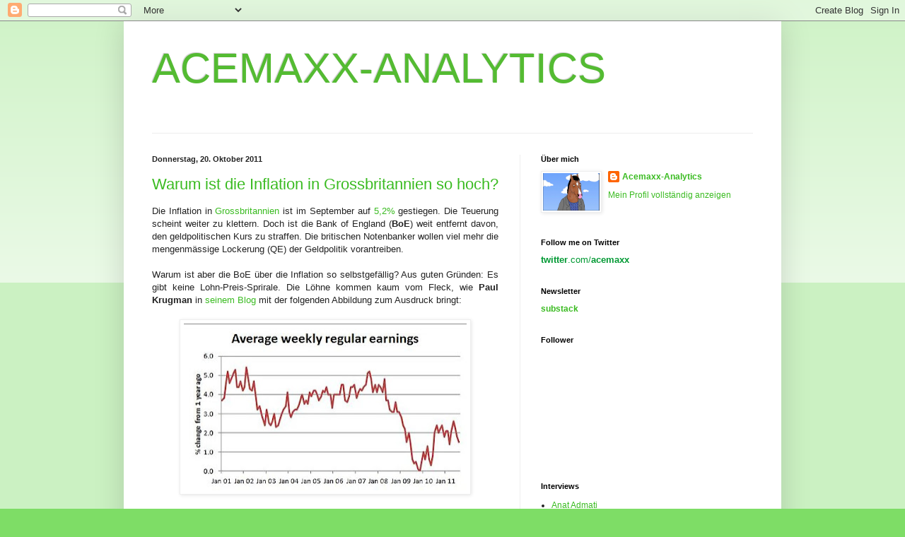

--- FILE ---
content_type: text/html; charset=UTF-8
request_url: https://acemaxx-analytics-dispinar.blogspot.com/2011/10/warum-ist-die-inflation-in.html
body_size: 25545
content:
<!DOCTYPE html>
<html class='v2' dir='ltr' xmlns='http://www.w3.org/1999/xhtml' xmlns:b='http://www.google.com/2005/gml/b' xmlns:data='http://www.google.com/2005/gml/data' xmlns:expr='http://www.google.com/2005/gml/expr'>
<head>
<link href='https://www.blogger.com/static/v1/widgets/335934321-css_bundle_v2.css' rel='stylesheet' type='text/css'/>
<meta content='IE=EmulateIE7' http-equiv='X-UA-Compatible'/>
<meta content='width=1100' name='viewport'/>
<meta content='text/html; charset=UTF-8' http-equiv='Content-Type'/>
<meta content='blogger' name='generator'/>
<link href='https://acemaxx-analytics-dispinar.blogspot.com/favicon.ico' rel='icon' type='image/x-icon'/>
<link href='http://acemaxx-analytics-dispinar.blogspot.com/2011/10/warum-ist-die-inflation-in.html' rel='canonical'/>
<link rel="alternate" type="application/atom+xml" title="ACEMAXX-ANALYTICS - Atom" href="https://acemaxx-analytics-dispinar.blogspot.com/feeds/posts/default" />
<link rel="alternate" type="application/rss+xml" title="ACEMAXX-ANALYTICS - RSS" href="https://acemaxx-analytics-dispinar.blogspot.com/feeds/posts/default?alt=rss" />
<link rel="service.post" type="application/atom+xml" title="ACEMAXX-ANALYTICS - Atom" href="https://www.blogger.com/feeds/686528700264433416/posts/default" />

<link rel="alternate" type="application/atom+xml" title="ACEMAXX-ANALYTICS - Atom" href="https://acemaxx-analytics-dispinar.blogspot.com/feeds/4221249614037613320/comments/default" />
<!--Can't find substitution for tag [blog.ieCssRetrofitLinks]-->
<link href='https://blogger.googleusercontent.com/img/b/R29vZ2xl/AVvXsEgULSeWVdjVB-sod8_MQ3BuN2eQnyZKpovva8xgagfFe76NX6KHw-Pq3ghaLMp7Ces2cF7hnrLgFCg0ZiY28ar7CPGSA4YwKiWKo81hMNPIqbabc0otKDlebrHszH4z6nD8xHyCX3uSWT7I/s400/UK+average+weekly+regular+earnings%252C+Graph+ONS%252C+Oct+2011.jpg' rel='image_src'/>
<meta content='http://acemaxx-analytics-dispinar.blogspot.com/2011/10/warum-ist-die-inflation-in.html' property='og:url'/>
<meta content='Warum ist die Inflation in Grossbritannien so hoch?' property='og:title'/>
<meta content='Die Inflation in Grossbritannien  ist im September auf 5,2%  gestiegen. Die Teuerung scheint weiter zu klettern. Doch ist die Bank of Englan...' property='og:description'/>
<meta content='https://blogger.googleusercontent.com/img/b/R29vZ2xl/AVvXsEgULSeWVdjVB-sod8_MQ3BuN2eQnyZKpovva8xgagfFe76NX6KHw-Pq3ghaLMp7Ces2cF7hnrLgFCg0ZiY28ar7CPGSA4YwKiWKo81hMNPIqbabc0otKDlebrHszH4z6nD8xHyCX3uSWT7I/w1200-h630-p-k-no-nu/UK+average+weekly+regular+earnings%252C+Graph+ONS%252C+Oct+2011.jpg' property='og:image'/>
<title>ACEMAXX-ANALYTICS: Warum ist die Inflation in Grossbritannien so hoch?</title>
<style id='page-skin-1' type='text/css'><!--
/*
-----------------------------------------------
Blogger Template Style
Name:     Simple
Designer: Blogger
URL:      www.blogger.com
----------------------------------------------- */
/* Content
----------------------------------------------- */
body {
font: normal normal 12px Verdana, Geneva, sans-serif;;
color: #222222;
background: #7edd66 none repeat scroll top left;
padding: 0 40px 40px 40px;
}
html body .region-inner {
min-width: 0;
max-width: 100%;
width: auto;
}
h2 {
font-size: 22px;
}
a:link {
text-decoration:none;
color: #3abb21;
}
a:visited {
text-decoration:none;
color: #274fdf;
}
a:hover {
text-decoration:underline;
color: #43ff32;
}
.body-fauxcolumn-outer .fauxcolumn-inner {
background: transparent url(//www.blogblog.com/1kt/simple/body_gradient_tile_light.png) repeat scroll top left;
_background-image: none;
}
.body-fauxcolumn-outer .cap-top {
position: absolute;
z-index: 1;
height: 400px;
width: 100%;
}
.body-fauxcolumn-outer .cap-top .cap-left {
width: 100%;
background: transparent url(//www.blogblog.com/1kt/simple/gradients_light.png) repeat-x scroll top left;
_background-image: none;
}
.content-outer {
-moz-box-shadow: 0 0 40px rgba(0, 0, 0, .15);
-webkit-box-shadow: 0 0 5px rgba(0, 0, 0, .15);
-goog-ms-box-shadow: 0 0 10px #333333;
box-shadow: 0 0 40px rgba(0, 0, 0, .15);
margin-bottom: 1px;
}
.content-inner {
padding: 10px 10px;
}
.content-inner {
background-color: #ffffff;
}
/* Header
----------------------------------------------- */
.header-outer {
background: transparent none repeat-x scroll 0 -400px;
_background-image: none;
}
.Header h1 {
font: normal normal 60px Verdana, Geneva, sans-serif;;
color: #54bb32;
text-shadow: -1px -1px 1px rgba(0, 0, 0, .2);
}
.Header h1 a {
color: #54bb32;
}
.Header .description {
font-size: 140%;
color: #777777;
}
.header-inner .Header .titlewrapper {
padding: 22px 30px;
}
.header-inner .Header .descriptionwrapper {
padding: 0 30px;
}
/* Tabs
----------------------------------------------- */
.tabs-inner .section:first-child {
border-top: 1px solid #eeeeee;
}
.tabs-inner .section:first-child ul {
margin-top: -1px;
border-top: 1px solid #eeeeee;
border-left: 0 solid #eeeeee;
border-right: 0 solid #eeeeee;
}
.tabs-inner .widget ul {
background: #f5f5f5 url(//www.blogblog.com/1kt/simple/gradients_light.png) repeat-x scroll 0 -800px;
_background-image: none;
border-bottom: 1px solid #eeeeee;
margin-top: 0;
margin-left: -30px;
margin-right: -30px;
}
.tabs-inner .widget li a {
display: inline-block;
padding: .6em 1em;
font: normal normal 14px Verdana, Geneva, sans-serif;;
color: #999999;
border-left: 1px solid #ffffff;
border-right: 1px solid #eeeeee;
}
.tabs-inner .widget li:first-child a {
border-left: none;
}
.tabs-inner .widget li.selected a, .tabs-inner .widget li a:hover {
color: #000000;
background-color: #eeeeee;
text-decoration: none;
}
/* Columns
----------------------------------------------- */
.main-outer {
border-top: 0 solid #eeeeee;
}
.fauxcolumn-left-outer .fauxcolumn-inner {
border-right: 1px solid #eeeeee;
}
.fauxcolumn-right-outer .fauxcolumn-inner {
border-left: 1px solid #eeeeee;
}
/* Headings
----------------------------------------------- */
div.widget > h2,
div.widget h2.title {
margin: 0 0 1em 0;
font: normal bold 11px Verdana, Geneva, sans-serif;;
color: #000000;
}
/* Widgets
----------------------------------------------- */
.widget .zippy {
color: #999999;
text-shadow: 2px 2px 1px rgba(0, 0, 0, .1);
}
.widget .popular-posts ul {
list-style: none;
}
/* Posts
----------------------------------------------- */
h2.date-header {
font: normal bold 11px Arial, Tahoma, Helvetica, FreeSans, sans-serif;
}
.date-header span {
background-color: transparent;
color: #222222;
padding: inherit;
letter-spacing: inherit;
margin: inherit;
}
.main-inner {
padding-top: 30px;
padding-bottom: 30px;
}
.main-inner .column-center-inner {
padding: 0 15px;
}
.main-inner .column-center-inner .section {
margin: 0 15px;
}
.post {
margin: 0 0 25px 0;
}
h3.post-title, .comments h4 {
font: normal normal 22px Verdana, Geneva, sans-serif;;
margin: .75em 0 0;
}
.post-body {
font-size: 110%;
line-height: 1.4;
position: relative;
}
.post-body img, .post-body .tr-caption-container, .Profile img, .Image img,
.BlogList .item-thumbnail img {
padding: 2px;
background: #ffffff;
border: 1px solid #eeeeee;
-moz-box-shadow: 1px 1px 5px rgba(0, 0, 0, .1);
-webkit-box-shadow: 1px 1px 5px rgba(0, 0, 0, .1);
box-shadow: 1px 1px 5px rgba(0, 0, 0, .1);
}
.post-body img, .post-body .tr-caption-container {
padding: 5px;
}
.post-body .tr-caption-container {
color: #222222;
}
.post-body .tr-caption-container img {
padding: 0;
background: transparent;
border: none;
-moz-box-shadow: 0 0 0 rgba(0, 0, 0, .1);
-webkit-box-shadow: 0 0 0 rgba(0, 0, 0, .1);
box-shadow: 0 0 0 rgba(0, 0, 0, .1);
}
.post-header {
margin: 0 0 1.5em;
line-height: 1.6;
font-size: 90%;
}
.post-footer {
margin: 20px -2px 0;
padding: 5px 10px;
color: #999999;
background-color: #f9f9f9;
border-bottom: 1px solid #eeeeee;
line-height: 1.6;
font-size: 90%;
}
#comments .comment-author {
padding-top: 1.5em;
border-top: 1px solid #eeeeee;
background-position: 0 1.5em;
}
#comments .comment-author:first-child {
padding-top: 0;
border-top: none;
}
.avatar-image-container {
margin: .2em 0 0;
}
#comments .avatar-image-container img {
border: 1px solid #eeeeee;
}
/* Comments
----------------------------------------------- */
.comments .comments-content .icon.blog-author {
background-repeat: no-repeat;
background-image: url([data-uri]);
}
.comments .comments-content .loadmore a {
border-top: 1px solid #999999;
border-bottom: 1px solid #999999;
}
.comments .comment-thread.inline-thread {
background-color: #f9f9f9;
}
.comments .continue {
border-top: 2px solid #999999;
}
/* Accents
---------------------------------------------- */
.section-columns td.columns-cell {
border-left: 1px solid #eeeeee;
}
.blog-pager {
background: transparent none no-repeat scroll top center;
}
.blog-pager-older-link, .home-link,
.blog-pager-newer-link {
background-color: #ffffff;
padding: 5px;
}
.footer-outer {
border-top: 0 dashed #bbbbbb;
}
/* Mobile
----------------------------------------------- */
body.mobile  {
background-size: auto;
}
.mobile .body-fauxcolumn-outer {
background: transparent none repeat scroll top left;
}
.mobile .body-fauxcolumn-outer .cap-top {
background-size: 100% auto;
}
.mobile .content-outer {
-webkit-box-shadow: 0 0 3px rgba(0, 0, 0, .15);
box-shadow: 0 0 3px rgba(0, 0, 0, .15);
}
.mobile .tabs-inner .widget ul {
margin-left: 0;
margin-right: 0;
}
.mobile .post {
margin: 0;
}
.mobile .main-inner .column-center-inner .section {
margin: 0;
}
.mobile .date-header span {
padding: 0.1em 10px;
margin: 0 -10px;
}
.mobile h3.post-title {
margin: 0;
}
.mobile .blog-pager {
background: transparent none no-repeat scroll top center;
}
.mobile .footer-outer {
border-top: none;
}
.mobile .main-inner, .mobile .footer-inner {
background-color: #ffffff;
}
.mobile-index-contents {
color: #222222;
}
.mobile-link-button {
background-color: #3abb21;
}
.mobile-link-button a:link, .mobile-link-button a:visited {
color: #ffffff;
}
.mobile .tabs-inner .section:first-child {
border-top: none;
}
.mobile .tabs-inner .PageList .widget-content {
background-color: #eeeeee;
color: #000000;
border-top: 1px solid #eeeeee;
border-bottom: 1px solid #eeeeee;
}
.mobile .tabs-inner .PageList .widget-content .pagelist-arrow {
border-left: 1px solid #eeeeee;
}
<b:if cond='data:blog.pageType == "item"'>
span.fullpost {display:inline;}
<b:else/>
span.fullpost {display:none;}
</b:if>
--></style>
<style id='template-skin-1' type='text/css'><!--
body {
min-width: 930px;
}
.content-outer, .content-fauxcolumn-outer, .region-inner {
min-width: 930px;
max-width: 930px;
_width: 930px;
}
.main-inner .columns {
padding-left: 0;
padding-right: 360px;
}
.main-inner .fauxcolumn-center-outer {
left: 0;
right: 360px;
/* IE6 does not respect left and right together */
_width: expression(this.parentNode.offsetWidth -
parseInt("0") -
parseInt("360px") + 'px');
}
.main-inner .fauxcolumn-left-outer {
width: 0;
}
.main-inner .fauxcolumn-right-outer {
width: 360px;
}
.main-inner .column-left-outer {
width: 0;
right: 100%;
margin-left: -0;
}
.main-inner .column-right-outer {
width: 360px;
margin-right: -360px;
}
#layout {
min-width: 0;
}
#layout .content-outer {
min-width: 0;
width: 800px;
}
#layout .region-inner {
min-width: 0;
width: auto;
}
--></style>
<meta content='summary' name='twitter:card'/>
<meta content='@acemaxx' name='twitter:site'/>
<meta content='acemaxx-analytics-dispinar.blogspot.com' name='twitter:domain'/>
<meta content='Warum ist die Inflation in Grossbritannien so hoch?' name='twitter:title'/>
<meta content='https://blogger.googleusercontent.com/img/b/R29vZ2xl/AVvXsEgULSeWVdjVB-sod8_MQ3BuN2eQnyZKpovva8xgagfFe76NX6KHw-Pq3ghaLMp7Ces2cF7hnrLgFCg0ZiY28ar7CPGSA4YwKiWKo81hMNPIqbabc0otKDlebrHszH4z6nD8xHyCX3uSWT7I/s72-c/UK+average+weekly+regular+earnings%252C+Graph+ONS%252C+Oct+2011.jpg' name='twitter:image:src'/>
<!-- Still looking for a way to use the post snippet if there's no description -->
<meta content='http://acemaxx-analytics-dispinar.blogspot.com/2011/10/warum-ist-die-inflation-in.html' name='twitter:url'/>
<link href='https://www.blogger.com/dyn-css/authorization.css?targetBlogID=686528700264433416&amp;zx=ea0c9864-a742-4131-b2af-c45f29f354ab' media='none' onload='if(media!=&#39;all&#39;)media=&#39;all&#39;' rel='stylesheet'/><noscript><link href='https://www.blogger.com/dyn-css/authorization.css?targetBlogID=686528700264433416&amp;zx=ea0c9864-a742-4131-b2af-c45f29f354ab' rel='stylesheet'/></noscript>
<meta name='google-adsense-platform-account' content='ca-host-pub-1556223355139109'/>
<meta name='google-adsense-platform-domain' content='blogspot.com'/>

</head>
<body class='loading variant-pale'>
<div class='navbar section' id='navbar'><div class='widget Navbar' data-version='1' id='Navbar1'><script type="text/javascript">
    function setAttributeOnload(object, attribute, val) {
      if(window.addEventListener) {
        window.addEventListener('load',
          function(){ object[attribute] = val; }, false);
      } else {
        window.attachEvent('onload', function(){ object[attribute] = val; });
      }
    }
  </script>
<div id="navbar-iframe-container"></div>
<script type="text/javascript" src="https://apis.google.com/js/platform.js"></script>
<script type="text/javascript">
      gapi.load("gapi.iframes:gapi.iframes.style.bubble", function() {
        if (gapi.iframes && gapi.iframes.getContext) {
          gapi.iframes.getContext().openChild({
              url: 'https://www.blogger.com/navbar/686528700264433416?po\x3d4221249614037613320\x26origin\x3dhttps://acemaxx-analytics-dispinar.blogspot.com',
              where: document.getElementById("navbar-iframe-container"),
              id: "navbar-iframe"
          });
        }
      });
    </script><script type="text/javascript">
(function() {
var script = document.createElement('script');
script.type = 'text/javascript';
script.src = '//pagead2.googlesyndication.com/pagead/js/google_top_exp.js';
var head = document.getElementsByTagName('head')[0];
if (head) {
head.appendChild(script);
}})();
</script>
</div></div>
<div class='body-fauxcolumns'>
<div class='fauxcolumn-outer body-fauxcolumn-outer'>
<div class='cap-top'>
<div class='cap-left'></div>
<div class='cap-right'></div>
</div>
<div class='fauxborder-left'>
<div class='fauxborder-right'></div>
<div class='fauxcolumn-inner'>
</div>
</div>
<div class='cap-bottom'>
<div class='cap-left'></div>
<div class='cap-right'></div>
</div>
</div>
</div>
<div class='content'>
<div class='content-fauxcolumns'>
<div class='fauxcolumn-outer content-fauxcolumn-outer'>
<div class='cap-top'>
<div class='cap-left'></div>
<div class='cap-right'></div>
</div>
<div class='fauxborder-left'>
<div class='fauxborder-right'></div>
<div class='fauxcolumn-inner'>
</div>
</div>
<div class='cap-bottom'>
<div class='cap-left'></div>
<div class='cap-right'></div>
</div>
</div>
</div>
<div class='content-outer'>
<div class='content-cap-top cap-top'>
<div class='cap-left'></div>
<div class='cap-right'></div>
</div>
<div class='fauxborder-left content-fauxborder-left'>
<div class='fauxborder-right content-fauxborder-right'></div>
<div class='content-inner'>
<header>
<div class='header-outer'>
<div class='header-cap-top cap-top'>
<div class='cap-left'></div>
<div class='cap-right'></div>
</div>
<div class='fauxborder-left header-fauxborder-left'>
<div class='fauxborder-right header-fauxborder-right'></div>
<div class='region-inner header-inner'>
<div class='header section' id='header'><div class='widget Header' data-version='1' id='Header1'>
<div id='header-inner'>
<div class='titlewrapper'>
<h1 class='title'>
<a href='https://acemaxx-analytics-dispinar.blogspot.com/'>
ACEMAXX-ANALYTICS
</a>
</h1>
</div>
<div class='descriptionwrapper'>
<p class='description'><span>
</span></p>
</div>
</div>
</div></div>
</div>
</div>
<div class='header-cap-bottom cap-bottom'>
<div class='cap-left'></div>
<div class='cap-right'></div>
</div>
</div>
</header>
<div class='tabs-outer'>
<div class='tabs-cap-top cap-top'>
<div class='cap-left'></div>
<div class='cap-right'></div>
</div>
<div class='fauxborder-left tabs-fauxborder-left'>
<div class='fauxborder-right tabs-fauxborder-right'></div>
<div class='region-inner tabs-inner'>
<div class='tabs no-items section' id='crosscol'></div>
<div class='tabs no-items section' id='crosscol-overflow'></div>
</div>
</div>
<div class='tabs-cap-bottom cap-bottom'>
<div class='cap-left'></div>
<div class='cap-right'></div>
</div>
</div>
<div class='main-outer'>
<div class='main-cap-top cap-top'>
<div class='cap-left'></div>
<div class='cap-right'></div>
</div>
<div class='fauxborder-left main-fauxborder-left'>
<div class='fauxborder-right main-fauxborder-right'></div>
<div class='region-inner main-inner'>
<div class='columns fauxcolumns'>
<div class='fauxcolumn-outer fauxcolumn-center-outer'>
<div class='cap-top'>
<div class='cap-left'></div>
<div class='cap-right'></div>
</div>
<div class='fauxborder-left'>
<div class='fauxborder-right'></div>
<div class='fauxcolumn-inner'>
</div>
</div>
<div class='cap-bottom'>
<div class='cap-left'></div>
<div class='cap-right'></div>
</div>
</div>
<div class='fauxcolumn-outer fauxcolumn-left-outer'>
<div class='cap-top'>
<div class='cap-left'></div>
<div class='cap-right'></div>
</div>
<div class='fauxborder-left'>
<div class='fauxborder-right'></div>
<div class='fauxcolumn-inner'>
</div>
</div>
<div class='cap-bottom'>
<div class='cap-left'></div>
<div class='cap-right'></div>
</div>
</div>
<div class='fauxcolumn-outer fauxcolumn-right-outer'>
<div class='cap-top'>
<div class='cap-left'></div>
<div class='cap-right'></div>
</div>
<div class='fauxborder-left'>
<div class='fauxborder-right'></div>
<div class='fauxcolumn-inner'>
</div>
</div>
<div class='cap-bottom'>
<div class='cap-left'></div>
<div class='cap-right'></div>
</div>
</div>
<!-- corrects IE6 width calculation -->
<div class='columns-inner'>
<div class='column-center-outer'>
<div class='column-center-inner'>
<div class='main section' id='main'><div class='widget Blog' data-version='1' id='Blog1'>
<div class='blog-posts hfeed'>

          <div class="date-outer">
        
<h2 class='date-header'><span>Donnerstag, 20. Oktober 2011</span></h2>

          <div class="date-posts">
        
<div class='post-outer'>
<div class='post hentry'>
<a name='4221249614037613320'></a>
<h3 class='post-title entry-title'>
<a href='https://acemaxx-analytics-dispinar.blogspot.com/2011/10/warum-ist-die-inflation-in.html'>Warum ist die Inflation in Grossbritannien so hoch?</a>
</h3>
<div class='post-header'>
<div class='post-header-line-1'></div>
</div>
<div class='post-body entry-content'>
<div class="MsoNormal" style="text-align: justify;"><span style="font-family: Verdana, sans-serif;">Die Inflation in </span><span style="font-family: Verdana, sans-serif;"><a href="http://acemaxx-analytics-dispinar.blogspot.com/2011/10/warum-die-zinsen-in-grossbritannien.html">Grossbritannien</a> ist im September auf </span><span style="font-family: Verdana, sans-serif;"><a href="http://www.ons.gov.uk/ons/dcp171778_238747.pdf">5,2%</a> gestiegen. Die Teuerung scheint weiter zu klettern. Doch ist die Bank of England (<b>BoE</b>) weit entfernt davon, den geldpolitischen Kurs zu straffen. Die britischen Notenbanker wollen viel mehr die mengenmässige Lockerung (QE) der Geldpolitik vorantreiben.</span></div><div class="MsoNormal" style="text-align: justify;"><span style="font-family: Verdana, sans-serif;"><br />
</span></div><div class="MsoNormal" style="text-align: justify;"><span style="font-family: Verdana, sans-serif;">Warum ist aber die BoE über die Inflation so selbstgefällig? Aus guten Gründen: Es gibt keine Lohn-Preis-Sprirale. Die Löhne kommen kaum vom Fleck, wie <b>Paul Krugman</b> in </span><span style="font-family: Verdana, sans-serif;"><a href="http://krugman.blogs.nytimes.com/">seinem Blog</a> mit der folgenden Abbildung zum Ausdruck bringt:<o:p></o:p></span></div><div class="MsoNormal" style="text-align: justify;"><span style="font-family: Verdana, sans-serif;"><br />
</span></div><div class="separator" style="clear: both; text-align: center;"><a href="https://blogger.googleusercontent.com/img/b/R29vZ2xl/AVvXsEgULSeWVdjVB-sod8_MQ3BuN2eQnyZKpovva8xgagfFe76NX6KHw-Pq3ghaLMp7Ces2cF7hnrLgFCg0ZiY28ar7CPGSA4YwKiWKo81hMNPIqbabc0otKDlebrHszH4z6nD8xHyCX3uSWT7I/s1600/UK+average+weekly+regular+earnings%252C+Graph+ONS%252C+Oct+2011.jpg" imageanchor="1" style="margin-left: 1em; margin-right: 1em;"><img border="0" height="236" src="https://blogger.googleusercontent.com/img/b/R29vZ2xl/AVvXsEgULSeWVdjVB-sod8_MQ3BuN2eQnyZKpovva8xgagfFe76NX6KHw-Pq3ghaLMp7Ces2cF7hnrLgFCg0ZiY28ar7CPGSA4YwKiWKo81hMNPIqbabc0otKDlebrHszH4z6nD8xHyCX3uSWT7I/s400/UK+average+weekly+regular+earnings%252C+Graph+ONS%252C+Oct+2011.jpg" width="400" /></a></div><div class="MsoNormal" style="text-align: justify;"><span style="font-family: Verdana, sans-serif;"><br />
</span></div><div class="MsoNormal" style="text-align: center;"><span style="font-family: Verdana, sans-serif;"><span class="Apple-style-span" style="font-size: x-small;">Grossbritannien: Lohnstückkosten, <i>Graph</i>: Office for National Statistics (ONS) via Paul Krugman</span></span></div><div class="MsoNormal" style="text-align: justify;"><span style="font-family: Verdana, sans-serif;"></span></div><a name="more"></a><br />
<div class="MsoNormal" style="text-align: justify;"><span style="font-family: Verdana, sans-serif;">Warum beläuft sich aber die Inflation auf rund 5%?&nbsp;</span></div><div class="MsoNormal" style="text-align: justify;"><span style="font-family: Verdana, sans-serif;"><br />
</span></div><div class="MsoNormal" style="text-align: justify;"><span style="font-family: Verdana, sans-serif;">Die Antwort ist eine Reihe von <b>Schocks</b> von vorübergehender Natur. <b>(1)</b> Als Grossbritannien versucht hat, <i>Fiscal Stimulus</i> einzusetzen, hat es den Mehrwertsteuersatz gesenkt. Der Verfall der Senkung des MwSt-Satzes hat die Preise auf einer einmaligen Basis angehoben, was sich immer noch durch das System filtert. Von entscheidenden Bedeutung sind dann <b>(2)</b> die Rohstoffpreise, die der Inflation in Grossbritannien wie auch anderswo einen einmaligen Auftrieb gegeben haben. Schliesslich <b>(3)</b> gab es eine grosse Abwertung des Pfund Sterling im Jahr 2008. Krugman denkt daher, dass die BoE immer noch von einer währenden Filterung ausgeht.<o:p></o:p></span></div><div class="MsoNormal" style="text-align: justify;"><span style="font-family: Verdana, sans-serif;"><o:p><br />
</o:p></span></div><div class="separator" style="clear: both; text-align: center;"><a href="https://blogger.googleusercontent.com/img/b/R29vZ2xl/AVvXsEjs2QQB9vugnc9iCF6rnokmGsS7qsp8052bc2_7swFrPwB81WUHuvmrK18OUZeT9PmUjexM_BFwl2xLwDl4gHhpTL07kGqhN5goHBrmxcACggurj1cgkUVV4Qdo-bptRMfEJB56GuWWYU06/s1600/Inflation+UK%252C+CPI-percentage-change%252C+Graph+ONS%252C+Oct+18%252C+2011.jpg" imageanchor="1" style="margin-left: 1em; margin-right: 1em;"><img border="0" height="295" src="https://blogger.googleusercontent.com/img/b/R29vZ2xl/AVvXsEjs2QQB9vugnc9iCF6rnokmGsS7qsp8052bc2_7swFrPwB81WUHuvmrK18OUZeT9PmUjexM_BFwl2xLwDl4gHhpTL07kGqhN5goHBrmxcACggurj1cgkUVV4Qdo-bptRMfEJB56GuWWYU06/s400/Inflation+UK%252C+CPI-percentage-change%252C+Graph+ONS%252C+Oct+18%252C+2011.jpg" width="400" /></a></div><div class="MsoNormal" style="text-align: justify;"><br />
</div><div class="MsoNormal" style="text-align: center;"><span lang="EN-US" style="font-family: Verdana, sans-serif;"><span class="Apple-style-span" style="font-size: x-small;">Grossbritannien Inflation, <i>Graph</i>: Office for National Statistics (ONS)</span><o:p></o:p></span></div><div class="MsoNormal" style="text-align: justify;"><span style="font-family: Verdana, sans-serif;"><br />
</span></div><div class="MsoNormal" style="text-align: justify;"><span style="font-family: Verdana, sans-serif;">Die BoE denkt also, dass die Inflation sich bald zurückbilden und im nächsten Jahr wahrscheinlich unter 2% kommen dürfte.<o:p></o:p></span></div><div class="MsoNormal" style="text-align: justify;"><span style="font-family: Verdana, sans-serif;"><br />
</span></div><div class="MsoNormal" style="text-align: justify;"><span style="font-family: Verdana, sans-serif;">Was man jetzt wirklich fragen sollte, ist, was es für die BoE bedeutet, zu versuchen, die allgemeine Inflation zu reduzieren. Wie </span><span style="font-family: Verdana, sans-serif;"><a href="http://www.economist.com/blogs/freeexchange/2011/10/monetary-policy-1">Ryan Avent</a> sagt, würde es einen Druck abverlangen, was die Nominallöhne nach unten schicken würde. Das klingt aber wirklich nach einer schlechten Idee, legt Krugman dar.<o:p></o:p></span></div><div class="MsoNormal" style="text-align: justify;"><span style="font-family: Verdana, sans-serif;"><br />
</span></div><div class="MsoNormal" style="text-align: justify;"><span style="font-family: Verdana, sans-serif;">Es gibt offenbar einen Test hier. Wenn Krugman und </span><span style="font-family: Verdana, sans-serif;"><a href="http://acemaxx-analytics-dispinar.blogspot.com/2011/09/mehr-geldpolitische-impulse.html">Adam Posen</a> Recht haben, dann dürfte die Inflation in Grossbritannien in naher Zukunft steil abfallen. Wenn nicht, dann würde Posen von seinem Amt beim geldpolitischen Ausschuss der britischen Notenbank (BoE) nicht zurücktreten, aber von einer Wiedereinsetzung absehen. Und Krugman müsste sicherlich gross umdenken.<o:p></o:p></span></div><div class="MsoNormal" style="text-align: justify;"><br />
</div><div class="MsoNormal" style="text-align: justify;"><span style="font-family: Verdana, sans-serif;">Ferner: In Grossbritannien wird zusätzlich ein weiteres Mass für die Inflation berechnet, sodass die Änderungen der indirekten Steuern (grundsätzlich Mehrwertsteuer) herausgenommen werden. Angesichts der Tatsache, dass der Verlauf der Inflation von kurzfristigen Veränderungen (verursacht durch die Rohstoffpreise) beeinträchtigt wird, lohnt sich ein Vergleich zwischen US-CPI und UK CPI minus indirect tax. Die Abbildung sieht so aus:<o:p></o:p></span></div><div class="MsoNormal" style="text-align: justify;"><span style="font-family: Verdana, sans-serif;"><br />
</span></div><div class="separator" style="clear: both; text-align: center;"><a href="https://blogger.googleusercontent.com/img/b/R29vZ2xl/AVvXsEg_A09GLATK8NmiVYfTuXd7PGPnZI3WOVNAKAteXFVfdG2E1SzW_5dG8PBYFEj5TaAcn1j2HyWCQLtvZumCVd_IR97QZYx6qgf-H0x8PNqNo8eJf36layqnGV8jLlBvXgbfdMi9tUf4v7TH/s1600/CPI+UK+minus+indirect+tax%252C+Graph+Prof.+Paul+Krugman%252C+Oct+20%252C+2011.jpg" imageanchor="1" style="margin-left: 1em; margin-right: 1em;"><img border="0" height="226" src="https://blogger.googleusercontent.com/img/b/R29vZ2xl/AVvXsEg_A09GLATK8NmiVYfTuXd7PGPnZI3WOVNAKAteXFVfdG2E1SzW_5dG8PBYFEj5TaAcn1j2HyWCQLtvZumCVd_IR97QZYx6qgf-H0x8PNqNo8eJf36layqnGV8jLlBvXgbfdMi9tUf4v7TH/s400/CPI+UK+minus+indirect+tax%252C+Graph+Prof.+Paul+Krugman%252C+Oct+20%252C+2011.jpg" width="400" /></a></div><div class="MsoNormal" style="text-align: justify;"><span style="font-family: Verdana, sans-serif;"><br />
</span></div><div class="MsoNormal" style="text-align: center;"><span style="font-family: Verdana, sans-serif;"><span class="Apple-style-span" style="font-size: x-small;">US Verbraucherpreise versus Grossbritannien Verbraucherpreise (minus Mehrwertsteuer), <i>Graph</i>: </span></span><span style="font-family: Verdana, sans-serif;"><a href="http://krugman.blogs.nytimes.com/"><span class="Apple-style-span" style="font-size: x-small;">Prof. Paul Krugman</span></a><o:p></o:p></span></div><u><span style="font-family: Verdana, sans-serif; line-height: 115%;"><u><span style="font-family: Verdana, sans-serif; line-height: 115%;"><br />
</span></u><br />
Fazit</span></u><span style="font-family: Verdana, sans-serif; line-height: 115%;">: Es gibt kaum einen Unterschied.</span><br />
<span class="Apple-style-span" style="font-family: Verdana, sans-serif;"><span class="Apple-style-span" style="line-height: 18px;"><br />
</span></span><br />
<span class="Apple-style-span" style="font-family: Verdana, sans-serif;"><span class="Apple-style-span" style="line-height: 18px;"><b>update</b>:</span></span><br />
<span class="Apple-style-span" style="font-family: Verdana, sans-serif;"><span class="Apple-style-span" style="line-height: 18px;">Die Regierung Cameron hat den Mehrwertsteuer-Satz von 17,5% auf 20% erhöht.</span></span>
<div style='clear: both;'></div>
</div>
<div class='post-footer'>
<div class='post-footer-line post-footer-line-1'><span class='post-author vcard'>
Posted by
<span class='fn'>Acemaxx-Analytics</span>
</span>
<span class='post-timestamp'>
at
<a class='timestamp-link' href='https://acemaxx-analytics-dispinar.blogspot.com/2011/10/warum-ist-die-inflation-in.html' rel='bookmark' title='permanent link'><abbr class='published' title='2011-10-20T08:40:00+02:00'>08:40</abbr></a>
</span>
<span class='post-comment-link'>
</span>
<span class='post-icons'>
<span class='item-action'>
<a href='https://www.blogger.com/email-post/686528700264433416/4221249614037613320' title='Post per E-Mail senden'>
<img alt="" class="icon-action" height="13" src="//img1.blogblog.com/img/icon18_email.gif" width="18">
</a>
</span>
<span class='item-control blog-admin pid-589099679'>
<a href='https://www.blogger.com/post-edit.g?blogID=686528700264433416&postID=4221249614037613320&from=pencil' title='Post bearbeiten'>
<img alt='' class='icon-action' height='18' src='https://resources.blogblog.com/img/icon18_edit_allbkg.gif' width='18'/>
</a>
</span>
</span>
</div>
<div class='post-footer-line post-footer-line-2'><span class='post-labels'>
</span>
</div>
<div class='post-footer-line post-footer-line-3'></div>
</div>
</div>
<div class='comments' id='comments'>
<a name='comments'></a>
<h4>Keine Kommentare:</h4>
<div id='Blog1_comments-block-wrapper'>
<dl class='avatar-comment-indent' id='comments-block'>
</dl>
</div>
<p class='comment-footer'>
<a href='https://www.blogger.com/comment/fullpage/post/686528700264433416/4221249614037613320' onclick=''>Kommentar veröffentlichen</a>
</p>
</div>
</div>

        </div></div>
      
</div>
<div class='blog-pager' id='blog-pager'>
<span id='blog-pager-newer-link'>
<a class='blog-pager-newer-link' href='https://acemaxx-analytics-dispinar.blogspot.com/2011/10/warum-occupy-wall-street-zu-verstehen.html' id='Blog1_blog-pager-newer-link' title='Neuerer Post'>Neuerer Post</a>
</span>
<span id='blog-pager-older-link'>
<a class='blog-pager-older-link' href='https://acemaxx-analytics-dispinar.blogspot.com/2011/10/markt-monetaristen-und-bip-steuerung.html' id='Blog1_blog-pager-older-link' title='Älterer Post'>Älterer Post</a>
</span>
<a class='home-link' href='https://acemaxx-analytics-dispinar.blogspot.com/'>Startseite</a>
</div>
<div class='clear'></div>
<div class='post-feeds'>
<div class='feed-links'>
Abonnieren
<a class='feed-link' href='https://acemaxx-analytics-dispinar.blogspot.com/feeds/4221249614037613320/comments/default' target='_blank' type='application/atom+xml'>Kommentare zum Post (Atom)</a>
</div>
</div>
</div></div>
</div>
</div>
<div class='column-left-outer'>
<div class='column-left-inner'>
<aside>
</aside>
</div>
</div>
<div class='column-right-outer'>
<div class='column-right-inner'>
<aside>
<div class='sidebar section' id='sidebar-right-1'><div class='widget Profile' data-version='1' id='Profile1'>
<h2>Über mich</h2>
<div class='widget-content'>
<a href='https://www.blogger.com/profile/00845172176846300139'><img alt='Mein Bild' class='profile-img' height='53' src='//blogger.googleusercontent.com/img/b/R29vZ2xl/AVvXsEipTmd2E8TBuE8B_f0oKAE16e7k4xY0VaWENL81YPsyWXLAxHHF3c0w7d6kIuq3DG8SU6HPTIXzDOpnca2k81DhGsprd6qOmsBl5bXAKBMIy1mW5rR7BVufVKmcVWy55Ik/s220/BoJack+Horseman%2C+Aug+07%2C+2021.png' width='80'/></a>
<dl class='profile-datablock'>
<dt class='profile-data'>
<a class='profile-name-link g-profile' href='https://www.blogger.com/profile/00845172176846300139' rel='author' style='background-image: url(//www.blogger.com/img/logo-16.png);'>
Acemaxx-Analytics
</a>
</dt>
</dl>
<a class='profile-link' href='https://www.blogger.com/profile/00845172176846300139' rel='author'>Mein Profil vollständig anzeigen</a>
<div class='clear'></div>
</div>
</div><div class='widget Text' data-version='1' id='Text4'>
<h2 class='title'>Follow me on Twitter</h2>
<div class='widget-content'>
<a href="http://twitter.com/acemaxx"><b style="color: rgb(0, 153, 51); font-family: arial, sans-serif; line-height: 15px; text-align: -webkit-auto; background-color: rgb(255, 255, 255); font-size: small; ">twitter</b><span style="color: rgb(0, 153, 51); font-family: arial, sans-serif; line-height: 15px; text-align: -webkit-auto; background-color: rgb(255, 255, 255); font-size: small; ">.com/</span><b style="color: rgb(0, 153, 51); font-family: arial, sans-serif; line-height: 15px; text-align: -webkit-auto; background-color: rgb(255, 255, 255); font-size: small; ">acemaxx</b></a>
</div>
<div class='clear'></div>
</div><div class='widget Text' data-version='1' id='Text5'>
<h2 class='title'>Newsletter</h2>
<div class='widget-content'>
<b><a href="https://acemaxxanalytics.substack.com/">substack</a></b>
</div>
<div class='clear'></div>
</div><div class='widget Followers' data-version='1' id='Followers1'>
<h2 class='title'>Follower</h2>
<div class='widget-content'>
<div id='Followers1-wrapper'>
<div style='margin-right:2px;'>
<div><script type="text/javascript" src="https://apis.google.com/js/platform.js"></script>
<div id="followers-iframe-container"></div>
<script type="text/javascript">
    window.followersIframe = null;
    function followersIframeOpen(url) {
      gapi.load("gapi.iframes", function() {
        if (gapi.iframes && gapi.iframes.getContext) {
          window.followersIframe = gapi.iframes.getContext().openChild({
            url: url,
            where: document.getElementById("followers-iframe-container"),
            messageHandlersFilter: gapi.iframes.CROSS_ORIGIN_IFRAMES_FILTER,
            messageHandlers: {
              '_ready': function(obj) {
                window.followersIframe.getIframeEl().height = obj.height;
              },
              'reset': function() {
                window.followersIframe.close();
                followersIframeOpen("https://www.blogger.com/followers/frame/686528700264433416?colors\x3dCgt0cmFuc3BhcmVudBILdHJhbnNwYXJlbnQaByMyMjIyMjIiByMzYWJiMjEqByNmZmZmZmYyByMwMDAwMDA6ByMyMjIyMjJCByMzYWJiMjFKByM5OTk5OTlSByMzYWJiMjFaC3RyYW5zcGFyZW50\x26pageSize\x3d21\x26hl\x3dde\x26origin\x3dhttps://acemaxx-analytics-dispinar.blogspot.com");
              },
              'open': function(url) {
                window.followersIframe.close();
                followersIframeOpen(url);
              }
            }
          });
        }
      });
    }
    followersIframeOpen("https://www.blogger.com/followers/frame/686528700264433416?colors\x3dCgt0cmFuc3BhcmVudBILdHJhbnNwYXJlbnQaByMyMjIyMjIiByMzYWJiMjEqByNmZmZmZmYyByMwMDAwMDA6ByMyMjIyMjJCByMzYWJiMjFKByM5OTk5OTlSByMzYWJiMjFaC3RyYW5zcGFyZW50\x26pageSize\x3d21\x26hl\x3dde\x26origin\x3dhttps://acemaxx-analytics-dispinar.blogspot.com");
  </script></div>
</div>
</div>
<div class='clear'></div>
</div>
</div><div class='widget TextList' data-version='1' id='TextList1'>
<h2>Interviews</h2>
<div class='widget-content'>
<ul>
<li><a href="http://acemaxx-analytics-dispinar.blogspot.ch/2013/03/interview-prof-anat-admati-stanford.html" target="_new">Anat Admati</a></li>
<li><a href=http://acemaxx-analytics-dispinar.blogspot.com/2013/12/interview-prof-antonio-fatas-insead.html target='_new'>Antonio Fatas</a></li>
<li><a href= http://acemaxx-analytics-dispinar.blogspot.com/2019/01/interview-prof-ashoka-mody-princeton.html  target=&#8217;_new&#8217;>Ashoka Mody</a></li>
<li><a href=http://acemaxx-analytics-dispinar.blogspot.com/2015/04/interview-prof-barry-eichengreen.html target='_new'>Barry Eichengreen</a></li>
<li><a href=http://acemaxx-analytics-dispinar.blogspot.com/2020/01/interview-prof-branko-milanovic.html target=&#8217;_new&#8217;>Branko Milanovic</a></li>
<li><a href=http://acemaxx-analytics-dispinar.blogspot.com/2013/12/interview-prof-charles-kupchan.html target='_new'>Charles Kupchan</a></li>
<li><a href=http://acemaxx-analytics-dispinar.blogspot.ch/2013/09/interview-prof-charles-wyplosz.html target='_new'>Charles Wyplosz</a></li>
<li><a href="http://acemaxx-analytics-dispinar.blogspot.com/2010/09/interview-prof-dan-ariely-duke.html" target="_new">Dan Ariely</a></li>
<li><a href="http://acemaxx-analytics-dispinar.blogspot.com/2011/04/interview-prof-david-andolfatto-simon.html" target="_new">David Andolfatto</a></li>
<li><a href= http://acemaxx-analytics-dispinar.blogspot.com/2018/08/interview-prof-david-kinley-human.html     target=&#8217;_new&#8217;>David Kinley</a></li>
<li><a href=http://acemaxx-analytics-dispinar.blogspot.ch/2014/10/interview-prof-david-vines-oxford.html   target='_new'>David Vines</a></li>
<li><a href="http://acemaxx-analytics-dispinar.blogspot.com/2010/06/interview-dean-baker-center-for.html" target="_new">Dean Baker</a></li>
<li><a href=http://acemaxx-analytics-dispinar.blogspot.com/2021/11/interview-diane-coyle-university-of.html target=&#8217;_new'>Diane Coyle</a></li>
<li><a href="http://acemaxx-analytics-dispinar.blogspot.ch/2013/02/interview-prof-heiner-flassbeck.html" target="_new">Heiner Flassbeck</a></li>
<li><a href="http://acemaxx-analytics-dispinar.blogspot.com/2009/05/interview-ian-bremmer-president-of.html" target="_new">Ian Bremmer</a></li>
<li><a href=http://acemaxx-analytics-dispinar.blogspot.de/2016/05/interview-prof-iris-bohnet-harvard_4.html target=&#8217;_new&#8217;>Iris Bohnet</a></li>
<li><a href="http://acemaxx-analytics-dispinar.blogspot.com/2010/11/interview-prof-james-d-hamilton.html" target="_new">James D. Hamilton</a></li>
<li><a href="http://acemaxx-analytics-dispinar.blogspot.com/2010/01/interview-prof-james-galbraith.html" target="_new">James K. Galbraith</a></li>
<li><a href=http://acemaxx-analytics-dispinar.blogspot.ch/2017/04/interview-prof-james-kwak-university-of.html target=&#8217;_new&#8217;>James Kwak</a></li>
<li><a href="http://acemaxx-analytics-dispinar.blogspot.com/2012/03/interview-prof-jay-r-ritter-university.html" target="_new">Jay R. Ritter</a></li>
<li><a href="http://acemaxx-analytics-dispinar.blogspot.com/2010/09/interview-prof-jeffrey-frankel-harvard.html" target="_new">Jeffrey Frankel</a></li>
<li><a href="http://acemaxx-analytics-dispinar.blogspot.com/2010/11/interview-prof-john-quiggin-university.html" target="_new">John Quiggin</a></li>
<li><a href=http://acemaxx-analytics-dispinar.blogspot.com/2020/05/interview-jonathan-hopkin-london-school.html   target=&#8217;_new&#8217;>Jonathan Hopkin</a></li>
<li><a href=http://acemaxx-analytics-dispinar.blogspot.com/2017/03/interview-prof-jonathan-portes-kings.html target=&#8217;_new&#8221;>Jonathan Portes</a></li>
<li><a href=http://acemaxx-analytics-dispinar.blogspot.ch/2015/07/interview-prof-kevin-orourke-university.html target='_new'>Kevin O'Rourke</a></li>
<li><a href="http://acemaxx-analytics-dispinar.blogspot.ch/2013/04/interview-prof-l-randall-wray.html" target="_new">L. Randall Wray</a></li>
<li><a href="http://acemaxx-analytics-dispinar.blogspot.com/2011/02/interview-prof-lane-kenworthy.html#more" target="_new">Lane Kenworthy</a></li>
<li><a href=http://acemaxx-analytics-dispinar.blogspot.com/2015/03/interview-prof-larry-ball-johns-hopkins.html target='_new'>Laurence Ball</a></li>
<li><a href=http://acemaxx-analytics-dispinar.blogspot.com/2018/01/interview-prof-malcolm-sawyer-leeds.html target=&#8217;_new&#8217;>Malcolm Sawyer</a></li>
<li><a href="http://acemaxx-analytics-dispinar.blogspot.ch/2013/07/interview-prof-mark-blyth-brown.html" target="_new">Mark Blyth</a></li>
<li><a href="http://acemaxx-analytics-dispinar.blogspot.com/2010/05/interview-prof-mark-thoma-university-of.html" target="_new">Mark Thoma</a></li>
<li><a href="http://acemaxx-analytics-dispinar.blogspot.com/2011/12/interview-prof-menzie-chinn-university.html" target="_new">Menzie Chinn</a></li>
<li><a href="http://acemaxx-analytics-dispinar.blogspot.com/2008/10/interview-michael-partin-ifund-services.html" target="_new">Michael Partin</a></li>
<li><a href="http://acemaxx-analytics-dispinar.blogspot.com/2010/06/interview-michael-pettis-professor-for.html" target="_new">Michael Pettis</a></li>
<li><a href=http://acemaxx-analytics-dispinar.blogspot.com/2020/06/interview-prof-michael-pettis-peking.html target=&#8217;_new&#8217;>Michael Pettis</a></li>
<li><a href="http://acemaxx-analytics-dispinar.blogspot.com/2011/09/interview-prof-michael-spence-new-york.html" target="_new">Michael Spence</a></li>
<li><a href=http://acemaxx-analytics-dispinar.blogspot.ch/2014/12/interview-prof-miles-kimball-university.html target=&#8217;_new&#8221;>Miles Kimball</a></li>
<li><a href="http://acemaxx-analytics-dispinar.blogspot.com/2011/07/interview-prof-nick-rowe-carleton.html" target="_new">Nick Rowe</a></li>
<li><a href=http://acemaxx-analytics-dispinar.blogspot.com/2020/07/interview-paola-subacchi-queen-mary.html target=&#8217;_new&#8217;>Paola Subacchi</a></li>
<li><a href=http://acemaxx-analytics-dispinar.blogspot.ch/2017/03/interview-prof-paul-de-grauwe-london.html target=&#8217;_new&#8217;>Paul De Grauwe</a></li>
<li><a href="http://acemaxx-analytics-dispinar.blogspot.com/2011/03/interview-prof-perry-mehrling-columbia.html" target="_new">Perry Mehrling</a></li>
<li><a href=http://acemaxx-analytics-dispinar.blogspot.ch/2017/08/interview-prof-peter-temin-mit-economics.html target=&#8217;_new&#8217;>Peter Temin</a></li>
<li><a href="http://acemaxx-analytics-dispinar.blogspot.com/2010/06/interview-richard-c-koo-nomura-research.html" target="_new">Richard C. Koo</a></li>
<li><a href=http://acemaxx-analytics-dispinar.blogspot.co.uk/2014/01/interview-prof.html target='_new'>Richard S. Grossman</a></li>
<li><a href="http://acemaxx-analytics-dispinar.blogspot.com/2011/12/interview-prof-robert-h-frank-cornell.html" target="_new">Robert H. Frank</a></li>
<li><a href="http://acemaxx-analytics-dispinar.blogspot.com/2009/04/interview-robert-j-barbera-itg.html" target="_new">Robert J. Barbera</a></li>
<li><a href=http://acemaxx-analytics-dispinar.blogspot.de/2016/03/interview-prof-robert-j-gordon.html target='_new'>Robert J. Gordon</a></li>
<li><a href="http://acemaxx-analytics-dispinar.blogspot.com/2010/02/interview-prof-robert-skidelsky.html" target="_new">Robert Skidelsky</a></li>
<li><a href="http://acemaxx-analytics-dispinar.blogspot.com/2009/12/interview-roger-de-weck-publizist.html" target="_new">Roger de Weck</a></li>
<li><a href="http://acemaxx-analytics-dispinar.blogspot.com/2011/04/interview-prof-roger-farmer-ucla.html" target="_new">Roger Farmer</a></li>
<li><a href="http://acemaxx-analytics-dispinar.blogspot.com/2010/07/interview-samuel-l-jackson-chairman-of.html" target="_new">Samuel L. Jackson</a></li>
<li><a href="http://acemaxx-analytics-dispinar.blogspot.com/2009/12/interview-satyajit-das-risk-consultant.html" target="_new">Satyajit Das</a></li>
<li><a href=http://acemaxx-analytics-dispinar.blogspot.com/2019/07/interview-prof-sayuri-shirai-keio.html  target=&#8217;_new&#8217;>Sayuri Shirai</a></li>
<li><a href="http://acemaxx-analytics-dispinar.blogspot.com/2011/10/interview-prof-scott-sumner-bentley.html" target="_new">Scott Sumner</a></li>
<li><a href=http://acemaxx-analytics-dispinar.blogspot.com/2013/11/interview-prof-simon-evenett-university.html target='_new'>Simon Evenett</a></li>
<li><a href=http://acemaxx-analytics-dispinar.blogspot.com/2013/10/interview-prof-simon-wren-lewis-oxford.html target='_new'>Simon Wren-Lewis</a></li>
<li><a href=http://acemaxx-analytics-dispinar.blogspot.com/2015/04/interview-prof-stephen-g-cecchetti-and.html target='_new'>Stephen G. Cecchetti and Kermit L. Schoenholtz</a></li>
<li><a href="http://acemaxx-analytics-dispinar.blogspot.com/2010/02/interview-prof-steve-keen-university-of.html" target="_new">Steve Keen</a></li>
<li><a href=http://acemaxx-analytics-dispinar.blogspot.com/2018/07/interview-prof-steven-k-vogel.html target=&#8217;_new&#8217;>Steven K. Vogel</a></li>
<li><a href="http://acemaxx-analytics-dispinar.blogspot.com/2010/10/interview-prof-susan-wachter-wharton.html" target="_new">Susan Wachter</a></li>
<li><a href="http://acemaxx-analytics-dispinar.blogspot.com/2024/02/interview-sven-reinecke-university-of.html" target="_new">Sven Reinecke</a></li>
<li><a href="http://acemaxx-analytics-dispinar.blogspot.com/2008/11/interview-sven-reinecke-uni-st-gallen.html" target="_new">Sven Reinecke</a></li>
<li><a href="http://acemaxx-analytics-dispinar.blogspot.com/2011/05/interview-prof-tim-duy-university-of.html" target="_new">Tim Duy</a></li>
<li><a href="http://acemaxx-analytics-dispinar.blogspot.com/2008/10/interview-william-fleckenstein.html" target="_new">William A. Fleckenstein</a></li>
<li><a href="http://acemaxx-analytics-dispinar.blogspot.com/2010/01/interview-prof-william-k-black.html" target="_new">William K. Black</a></li>
<li><a href="http://acemaxx-analytics-dispinar.blogspot.com/2008/11/interview-willy-hautle-zkb.html" target="_new">Willy Hautle</a></li>
</ul>
<div class='clear'></div>
</div>
</div><div class='widget HTML' data-version='1' id='HTML2'>
<h2 class='title'>Book Reviews</h2>
<div class='widget-content'>
<ul>

<li><a href="https://acemaxx-analytics-dispinar.blogspot.com/2025/08/the-labor-market-myth.html">The Labour Market Myth</a>
<li><a href="https://acemaxx-analytics-dispinar.blogspot.com/2025/05/crisis-cycle.html">Crisis Cycle</a>
<li><a href="https://acemaxx-analytics-dispinar.blogspot.com/2025/04/the-measure-of-progress.html">The Measure of Progress</a>
<li><a href="https://acemaxx-analytics-dispinar.blogspot.com/2025/03/negotiation.html">Negotiation</a>
<li><a href="https://acemaxx-analytics-dispinar.blogspot.com/2025/01/beyond-banks.html">Beyond Banks</a>
<li><a href="https://acemaxx-analytics-dispinar.blogspot.com/2024/12/immigration-realities.html">Immigration Realities</a>
<li><a href="
https://acemaxx-analytics-dispinar.blogspot.com/2024/11/kaput.html">Kaput</a>
<li><a href="https://acemaxx-analytics-dispinar.blogspot.com/2024/11/the-case-for-debt-jubilee.html">The Case for a Debt Jubilee</a>
<li><a href="https://acemaxx-analytics-dispinar.blogspot.com/2024/11/the-triumph-of-injustice.html">The Triumph of Injustice</a>
<li><a href="https://acemaxx-analytics-dispinar.blogspot.com/2024/10/democracys-resilience.html">Democracy's Resilience</a>
<li><a href="https://acemaxx-analytics-dispinar.blogspot.com/2024/10/post-keynesian-economics.html">Post-Keynesian Economics</a>
<li><a href="https://acemaxx-analytics-dispinar.blogspot.com/2024/10/atlas-of-finance.html">Atlas of Finance</a>
<li><a href="https://acemaxx-analytics-dispinar.blogspot.com/2024/10/grundlagen-einer-relevanten-okonomik.html">Die Grundlagen einer relevanten Ökonomik</a>
<li><a href="https://acemaxx-analytics-dispinar.blogspot.com/2024/09/unexpected-revolutionaries.html">Unexpected Revolutionaries</a>
<li><a href="https://acemaxx-analytics-dispinar.blogspot.com/2024/09/the-return-of-inflation.html">The Return of Inflation</a>
<li><a href="https://acemaxx-analytics-dispinar.blogspot.com/2024/09/supercharge-me.html">Supercharge Me</a>
<li><a href="https://acemaxx-analytics-dispinar.blogspot.com/2024/07/central-bank-capitalism.html">Central Bank Capitalism</a>
<li><a href="https://acemaxx-analytics-dispinar.blogspot.com/2024/07/money-capital.html">Money Capital</a> 
<li><a href="https://acemaxx-analytics-dispinar.blogspot.com/2024/04/youre-paid-what-youre-worth.html">You're Paid What You're Worth</a>
<li><a href="https://acemaxx-analytics-dispinar.blogspot.com/2024/03/economics-in-america.html">Economics in America</a>
<li><a href="https://acemaxx-analytics-dispinar.blogspot.com/2023/12/wealth-supremacy.html">Wealth Supremacy</a>
<li><a href="https://acemaxx-analytics-dispinar.blogspot.com/2023/11/the-illusion-of-control.html">The Illusion of Control</a>
<li><a href="https://acemaxx-analytics-dispinar.blogspot.com/2023/10/visions-of-inequality.html">Visions of Inequality</a>
<li><a href="https://acemaxx-analytics-dispinar.blogspot.com/2023/10/we-need-to-talk-about-inflation.html">We Need to Talk about Inflation</a>
<li><a href="https://acemaxx-analytics-dispinar.blogspot.com/2023/09/money-for-beginners.html">Money for Beginners</a>
<li><a href="https://acemaxx-analytics-dispinar.blogspot.com/2023/09/the-guest-lecture.html">The Guest Lecture</a>
<li><a href="https://acemaxx-analytics-dispinar.blogspot.com/2023/08/the-world-for-sale.html">The World for Sale</a>
<li><a href="https://acemaxx-analytics-dispinar.blogspot.com/2023/07/raus-aus-dem-ego-kapitalismus.html">Raus aus dem Ego Kapitalismus</a>
<li><a href="https://acemaxx-analytics-dispinar.blogspot.com/2023/07/the-capital-order.html">The Capital Order</a>
<li><a href="https://acemaxx-analytics-dispinar.blogspot.com/2023/06/staat-macht-geld.html">Staat Macht Geld</a>
<li><a href="https://acemaxx-analytics-dispinar.blogspot.com/2023/05/bucking-buck.html">Bucking the Buck</a>
<li><a href="https://acemaxx-analytics-dispinar.blogspot.com/2023/04/making-money-work-for-us.html">Making Money Work For Us</a>
<li><a href="https://acemaxx-analytics-dispinar.blogspot.com/2023/04/teuer.html">Teuer!</a>
<li><a href="https://acemaxx-analytics-dispinar.blogspot.com/2023/03/central-banking-101.html">Central Banking 101</a>
<li><a href="https://acemaxx-analytics-dispinar.blogspot.com/2023/01/fiscal-policy.html">Fiscal Policy</a>
<li><a href="https://acemaxx-analytics-dispinar.blogspot.com/2023/01/money.html">Money</a>
<li><a href="https://acemaxx-analytics-dispinar.blogspot.com/2022/12/a-monetary-and-fiscal-history-of-united.html">A Monetary and Fiscal History of the United States</a>
<li><a href="https://acemaxx-analytics-dispinar.blogspot.com/2022/12/moral-economies-of-money.html">Moral Economies of Money</a>
<li><a href="https://acemaxx-analytics-dispinar.blogspot.com/2022/11/the-debt-delusion.html">The Debt Delusion</a>
<li><a href="https://acemaxx-analytics-dispinar.blogspot.com/2022/10/the-value-of-whale.html">The Value of a Whale<a>
<li><a href="https://acemaxx-analytics-dispinar.blogspot.com/2022/09/do-central-banks-serve-people.html">Do central banks serve the people?<a>
<li><a href="https://acemaxx-analytics-dispinar.blogspot.com/2022/05/the-new-economics.html">The New Economics</a>
<li><a href="https://acemaxx-analytics-dispinar.blogspot.com/2022/04/the-resilient-society.html">The Resilient Society</a>
<li><a href="https://acemaxx-analytics-dispinar.blogspot.com/2022/03/kampf-der-nationen.html">Kampf der Nationen</a>
<li><a href="https://acemaxx-analytics-dispinar.blogspot.com/2022/03/der-entzauberte-staat.html">Der entzauberte Staat</a>
<li><a href="https://acemaxx-analytics-dispinar.blogspot.com/2021/12/cogs-and-monsters.html">Cogs and Monsters</a>
<li><a href="https://acemaxx-analytics-dispinar.blogspot.com/2021/10/a-job-guarantee.html">A Job Guarantee</a>
<li><a href="https://acemaxx-analytics-dispinar.blogspot.com/2021/10/competition-is-killing-us.html">Competition is killing us</a>
<li><a href="https://acemaxx-analytics-dispinar.blogspot.com/2021/09/mission-economy.html">Mission Economy</a>
<li><a href="https://acemaxx-analytics-dispinar.blogspot.com/2021/08/money.html">Money</a>
<li><a href="https://acemaxx-analytics-dispinar.blogspot.com/2021/08/zentralbankkapitalismus.html">Zentralbankkapitalismus</a>
<li><a href="https://acemaxx-analytics-dispinar.blogspot.com/2021/02/exportismus.html">Exportismus</a>
<li><a href="http://acemaxx-analytics-dispinar.blogspot.com/2020/11/atlas-der-weltwirtschaft.html">Atlas der Weltwirtschaft</a>
<li><a href="http://acemaxx-analytics-dispinar.blogspot.com/2020/09/der-begrenzte-planet.html">Der begrenzte Planet</a> 
<li><a href=" http://acemaxx-analytics-dispinar.blogspot.com/2020/08/the-economics-belonging.html">The Economics of Belonging</a>
<li><a href="http://acemaxx-analytics-dispinar.blogspot.com/2020/07/the-cost-of-free-money.html">The Cost of Free Money</a>
<li><a href="http://acemaxx-analytics-dispinar.blogspot.com/2020/06/trade-wars-are-class-wars.html">Trade Wars are Class Wars</a>
<li><a href="http://acemaxx-analytics-dispinar.blogspot.com/2020/05/anti-system-politics.html">Anti-System Politics</a>
<li><a href="http://acemaxx-analytics-dispinar.blogspot.com/2020/02/capitalism-alone.html">Capitalism, Alone</a>
<li><a href="http://acemaxx-analytics-dispinar.blogspot.com/2019/11/narrative-economics.html">Narrative Economics</a>
<li><a href="http://acemaxx-analytics-dispinar.blogspot.com/2019/11/the-case-for-peoples-quantitative-easing.html">The Case for People's Quantitative Easing</a>
<li><a href="http://acemaxx-analytics-dispinar.blogspot.com/2019/10/preise-zins-und-wechselkurse.html">Preise, Zins und Wechselkurse</a>
<li><a href="http://acemaxx-analytics-dispinar.blogspot.com/2019/09/not-working.html">Not Working</a>
<li><a href="http://acemaxx-analytics-dispinar.blogspot.com/2019/09/should-we-abolish-household-debts.html">Should We Abolish Household Debts?</a>
<li><a href="http://acemaxx-analytics-dispinar.blogspot.com/2019/06/evolution-or-revolution.html">Evolution or Revolution?</a>
<li><a href="http://acemaxx-analytics-dispinar.blogspot.com/2019/06/economics-in-two-lessons.html">Economics in Two Lessons</a>
<li><a href="http://acemaxx-analytics-dispinar.blogspot.com/2019/05/why-superman-doesnt-take-over-world.html">Why Superman doesn't take over the world</a>
<li><a href="http://acemaxx-analytics-dispinar.blogspot.com/2019/05/gescheiterte-globalisierung.html">Gescheiterte Globalisierung</a>
<li><a href="http://acemaxx-analytics-dispinar.blogspot.com/2019/03/kidnap.html">Kidnap</a>
<li><a href="https://acemaxx-analytics-dispinar.blogspot.com/2018/12/prosperity.html">Prosperity</a>
<li><a href="http://acemaxx-analytics-dispinar.blogspot.com/2018/12/the-lies-we-were-told.html">The Lies We Were Told</a>
<li><a href="http://acemaxx-analytics-dispinar.blogspot.com/2018/09/unfinished-business.html">Unfinished Business</a>
<li><a href="http://acemaxx-analytics-dispinar.blogspot.com/2018/09/lob-der-nation.html">Lob der Nation</a>
<li><a href="http://acemaxx-analytics-dispinar.blogspot.com/2018/09/reclaiming-state.html">Reclaiming the State</a>
<li><a href="http://acemaxx-analytics-dispinar.blogspot.com/2018/08/building-new-american-economy.html">Building the New American Economy</a>
<li><a href="http://acemaxx-analytics-dispinar.blogspot.com/2018/07/marketcraft.html">Marketcraft</a>
<li><a href="http://acemaxx-analytics-dispinar.blogspot.com/2018/07/macroeconomics-in-context.html">Macroeconomics in Context</a>
<li><a href="http://acemaxx-analytics-dispinar.blogspot.com/2018/07/the-germany-illusion.html">The Germany Illusion</a>
<li><a href="http://acemaxx-analytics-dispinar.blogspot.com/2018/07/das-euro-desaster.html">Das Euro-Desaster</a>
<li><a href="http://acemaxx-analytics-dispinar.blogspot.com/2018/06/necessary-evil.html">Necessary Evil</a>
<li><a href="http://acemaxx-analytics-dispinar.blogspot.com/2018/01/das-ende-der-alchemie.html">Das Ende der Alchemie</a>
<li><a href="http://acemaxx-analytics-dispinar.blogspot.com/2017/11/can-euro-be-saved.html">Can the Euro be saved?</a>
<li><a href="http://acemaxx-analytics-dispinar.blogspot.com/2017/09/populismus-fur-anfanger.html">Populismus für Anfänger</a>
<li><a href="http://acemaxx-analytics-dispinar.blogspot.com/2017/08/the-vanishing-middle-class.html">The Vanishing Middle Class</a>
<li><a href="http://acemaxx-analytics-dispinar.blogspot.ch/2017/07/das-metrische-wir.html">Das metrische Wir</a>
<li><a href="http://acemaxx-analytics-dispinar.blogspot.ch/2017/07/the-production-of-money.html">The Production of Money</a>
<li><a href="http://acemaxx-analytics-dispinar.blogspot.ch/2017/04/can-we-avoid-another-financial-crisis.html">Can we avoid another financial crisis?</a>
<li><a href="http://acemaxx-analytics-dispinar.blogspot.ch/2017/04/economism.html">Economism</a>
<li><a href="http://acemaxx-analytics-dispinar.blogspot.ch/2017/03/the-sharing-economy.html">The Sharing Economy</a>
<li><a href="http://acemaxx-analytics-dispinar.blogspot.com/2017/03/50-ideas-you-really-need-to-know.html">50 Ideas You Really Need to Know</a>
<li><a href="http://acemaxx-analytics-dispinar.blogspot.de/2017/03/the-limits-of-market.html">The Limits of the Market</a>
<li><a href="http://acemaxx-analytics-dispinar.blogspot.com/2017/02/speculation.html">Speculation</a>
<li><a href="http://acemaxx-analytics-dispinar.blogspot.com/2017/01/success-and-luck.html">Success and Luck</a>
<li><a href="http://acemaxx-analytics-dispinar.blogspot.ch/2016/12/the-euro-and-battle-of-ideas.html">The Euro and The Battle of Ideas</a>
<li><a href="http://acemaxx-analytics-dispinar.blogspot.ch/2016/12/rethinking-capitalism.html">Rethinking Capitalism</a>
<li><a href="http://acemaxx-analytics-dispinar.blogspot.ch/2016/12/the-curse-of-cash.html">The Curse of Cash</a>
<li><a href="http://acemaxx-analytics-dispinar.blogspot.de/2016/11/prosperity-for-all.html">Prosperity for All</a>
<li><a href="http://acemaxx-analytics-dispinar.blogspot.com/2016/07/the-age-of-em.html">The Age of EM</a>
<li><a href="http://acemaxx-analytics-dispinar.blogspot.de/2015/11/why-minsky-matters.html">Why Minsky Matters</a>
<li><a href="http://acemaxx-analytics-dispinar.blogspot.de/2015/11/economics-rules.html">Economics Rules</a>
<li><a href="http://acemaxx-analytics-dispinar.blogspot.de/2015/11/between-debt-and-devil.html">Between Debt and the Devil</a>
<li><a href="http://acemaxx-analytics-dispinar.blogspot.de/2015/10/the-future-of-euro.html">The Future of the Euro<a/>
<li><a href="http://acemaxx-analytics-dispinar.blogspot.ch/2015/04/nur-deutschland-kann-den-euro-retten.html">Nur Deutschland kann den Euro retten</a> 
<li><a href="http://acemaxx-analytics-dispinar.blogspot.ch/2015/03/hall-of-mirrors.html">Hall of Mirrors</a> 
<li><a href="http://acemaxx-analytics-dispinar.blogspot.ch/2015/03/escape-from-balance-sheet-recession.html">Escape from Balance Sheet Recession</a>
<li><a href="http://acemaxx-analytics-dispinar.blogspot.com.tr/2015/02/austerity-history-of-dangerous-idea.html">Austerity &#8211; The History of a Dangerous Idea</a>
<li><a href="http://acemaxx-analytics-dispinar.blogspot.ch/2014/11/how-economy-works.html">How the Economy Works</a> 
<li><a href="http://acemaxx-analytics-dispinar.blogspot.ch/2014/11/economics-for-curious.html">Economics for Curious</a> 
<li><a href="http://acemaxx-analytics-dispinar.blogspot.ch/2014/11/die-deutschland-illusion.html">Die Deutschland-Illusion</a>
<li><a href="http://acemaxx-analytics-dispinar.blogspot.ch/2014/10/keynes.html">Keynes</a>
<li><a href="http://acemaxx-analytics-dispinar.blogspot.ch/2014/09/das-kapital-des-staates.html">Das Kapital des Staates</a> 
<li><a href="http://acemaxx-analytics-dispinar.blogspot.ch/2014/05/house-of-debt.html">House of Debt</a> 
<li><a href="http://acemaxx-analytics-dispinar.blogspot.ch/2014/05/66-starke-thesen-zum-euro.html">66 starke Thesen zum Euro</a>
<li><a href="http://acemaxx-analytics-dispinar.blogspot.ch/2014/04/flash-boys.html">Flash Boys</a> 
<li><a href="http://acemaxx-analytics-dispinar.blogspot.ch/2014/02/the-road-to-recovery.html">The Road to Recovery</a> 
<li><a href="http://acemaxx-analytics-dispinar.blogspot.ch/2014/01/wrong.html">Wrong - Nine Economic Policy Disasters</a> 
<li><a href="http://acemaxx-analytics-dispinar.blogspot.ch/2013/12/des-bankers-neue-kleider.html">Des Bankers neue Kleider</a>
<li><a href="http://acemaxx-analytics-dispinar.blogspot.ch/2013/11/no-ones-world.html">No One's World</a>
<li><a href="http://acemaxx-analytics-dispinar.blogspot.ch/2013/07/austerity.html">Austerity</a>
<li><a href="http://acemaxx-analytics-dispinar.blogspot.ch/2013/05/die-inflationsluge.html">Die Inflationslüge</a>
<li><a href="http://acemaxx-analytics-dispinar.blogspot.ch/2013/04/the-federal-reserve-and-financial-crisis.html">The Federal Reserve and the Financial Crisis</a>
<li><a href="http://acemaxx-analytics-dispinar.blogspot.ch/2013/04/wie-viel-bank-braucht-der-mensch.html">Wie viel Bank braucht der Mensch?</a>
<li><a href="http://acemaxx-analytics-dispinar.blogspot.ch/2013/03/the-bankers-new-clothes.html">The Bankers' New Clothes</a>
<li><a href="http://acemaxx-analytics-dispinar.blogspot.ch/2013/01/misunderstanding-financial-crises.html">Misunderstanding Financial Crises</a>
<li><a href="http://acemaxx-analytics-dispinar.blogspot.ch/2012/11/zuruck-zur-d-mark.html">Zurück zur D-Mark?</a>
<li><a href="http://acemaxx-analytics-dispinar.blogspot.ch/2012/11/lectures-on-behavioral-macroeconomics.html">Lectures on Behavioral Macroeconomics</a> 
<li><a href="http://acemaxx-analytics-dispinar.blogspot.ch/2012/06/end-this-depression-now.html">End This Depression Now!</a>
<li><a href="http://acemaxx-analytics-dispinar.blogspot.com/2012/04/unterzakhn.html">Unterzakhn</a>
<li><a href="http://acemaxx-analytics-dispinar.blogspot.com/2012/04/stresstest-deutschland.html">Stresstest Deutschland</a>
<li><a href="http://acemaxx-analytics-dispinar.blogspot.com/2012/02/zehn-mythen-der-krise.html">Zehn Mythen der Krise</a>
<li><a href="http://acemaxx-analytics-dispinar.blogspot.com/2011/12/lost-decades.html">Lost Decades</a>
<li><a href="http://acemaxx-analytics-dispinar.blogspot.com/2011/11/auf-crash-kurs.html">Auf Crash-Kurs</a>
<li><a href="http://acemaxx-analytics-dispinar.blogspot.com/2011/11/darwin-economy.html">The Darwin Economy</a>
<li><a href="http://acemaxx-analytics-dispinar.blogspot.com/2011/01/new-lombard-street.html">The New Lombard Street</a>
<li><a href="http://acemaxx-analytics-dispinar.blogspot.com/2010/11/der-schwarze-schwan.html">Der Schwarze Schwan</a>
<li><a href="http://acemaxx-analytics-dispinar.blogspot.com/2010/11/zombie-economics.html">Zombie Economics</a>
<li><a href="http://acemaxx-analytics-dispinar.blogspot.com/2010/10/die-marktwirtschaft-des-21-jahrhunderts.html">Marktwirtschaft des 21. Jahrhunderts</a>
<li><a href="http://acemaxx-analytics-dispinar.blogspot.com/2010/10/makro-strategien.html">Makrostrategien</a>
<li><a href="http://acemaxx-analytics-dispinar.blogspot.com/2010/05/13-bankers.html">13 Bankers</a>
<li><a href="http://acemaxx-analytics-dispinar.blogspot.com/2010/04/die-ruckkehr-des-meisters-keynes-fur.html">Die Rückkehr des Meisters</a>
<li><a href="http://acemaxx-analytics-dispinar.blogspot.com/2009/12/traders-guns-money.html">Traders, Guns & Money</a>
<li><a href="http://acemaxx-analytics-dispinar.blogspot.com/2009/11/nach-der-krise.html">Nach der Krise</a>
<li><a href="http://acemaxx-analytics-dispinar.blogspot.com/2009/11/die-jahrhundertkrise.html">Die Jahrhundertkrise</a>
<li><a href="http://acemaxx-analytics-dispinar.blogspot.com/2009/10/die-grosse-rezession.html">Die Grosse Rezession</a>
<li><a href="http://acemaxx-analytics-dispinar.blogspot.com/2009/10/this-time-is-different.html">This Time is Different</a>
<li><a href="http://acemaxx-analytics-dispinar.blogspot.com/2009/10/aktuelle-volkswirtschaftslehre.html">Aktuelle Volkswirtschaftslehre</a>
<li><a href="http://acemaxx-analytics-dispinar.blogspot.com/2009/09/meinungsmache.html">Meinungsmache</a>
<li><a href="http://acemaxx-analytics-dispinar.blogspot.com/2009/06/bailout-nation.html">Bailout Nation</a>
<li><a href="http://acemaxx-analytics-dispinar.blogspot.com/2009/05/ist-der-markt-noch-zu-retten.html">Ist der Markt noch zu retten?</a>
<li><a href="http://acemaxx-analytics-dispinar.blogspot.com/2009/05/fat-tail.html">The Fat Tail</a>
<li><a href="http://acemaxx-analytics-dispinar.blogspot.com/2009/04/cost-of-capitalism.html">The Cost of Capitalism</a>
<li><a href="http://acemaxx-analytics-dispinar.blogspot.com/2009/04/gescheitert.html">Gescheitert</a>
<li><a href="http://acemaxx-analytics-dispinar.blogspot.com/2009/04/holy-grail-of-macroeconomics.html">The Holy Grail of Macroeconomics</a>
<li><a href="http://acemaxx-analytics-dispinar.blogspot.com/2009/03/animal-spirits.html">Animal Spirits</a>
<li><a href="http://acemaxx-analytics-dispinar.blogspot.com/2009/02/financial-shock.html">Financial Shock</a>
<li><a href="http://acemaxx-analytics-dispinar.blogspot.com/2009/01/return-of-depression-economics-and.html">Depression Economics</a>
<li><a href="http://acemaxx-analytics-dispinar.blogspot.com/2008/12/in-europa.html">In Europa</a>
<li><a href="http://acemaxx-analytics-dispinar.blogspot.com/2008/12/der-schwarze-schwan.html">Der Schwarze Schwan</a>
<li><a href="http://acemaxx-analytics-dispinar.blogspot.com/2008/12/der-grosse-crash-1929.html">Der Grosse Crash 1929</a>
<li><a href="http://acemaxx-analytics-dispinar.blogspot.com/2008/11/dismal-science.html">The Dismal Science</a>
<li><a href="http://acemaxx-analytics-dispinar.blogspot.com/2008/10/das-ende-der-finanzmrkte-und-deren.html">Das Ende der Finanzmärkte</a>
<li><a href="http://acemaxx-analytics-dispinar.blogspot.com/2008/10/mr-bubble-wie-allan-greenspan-die-welt.html">Mr. Bubble</a>
<li><a href="http://acemaxx-analytics-dispinar.blogspot.com/2008/10/graphic-storytelling-and-visual.html">Graphic Storytelling</a>
<li><a href="http://acemaxx-analytics-dispinar.blogspot.com/2008/09/unequal-democracy.html">Unequal Democracy</a>
<li><a href="http://acemaxx-analytics-dispinar.blogspot.com/2008/09/buchbesprechung-robert-j.html">The Subprime Solution</a>
<li><a href="http://acemaxx-analytics-dispinar.blogspot.com/2008/09/ich-verstehe-nur-dax.html">Ich verstehe nur DAX!</a>
<li><a href="http://acemaxx-analytics-dispinar.blogspot.com/2008/08/ben-bernankes-fed.html">Ben Bernanke's Fed</a>
<li><a href="http://acemaxx-analytics-dispinar.blogspot.com/2008/08/when-markets-collide.html">When Markets Collide</a>
<li><a href="http://acemaxx-analytics-dispinar.blogspot.com/2008/07/die-wahren-kosten-des-krieges.html">Die wahren Kosten des Krieges</a>
<li><a href="http://acemaxx-analytics-dispinar.blogspot.com/2008/07/halbe-wahrheiten.html">Halbe Wahrheiten</a>
<li><a href="http://acemaxx-analytics-dispinar.blogspot.com/2008/07/groundswell-winning-in-world.html">groundswell</a>
<li><a href="http://acemaxx-analytics-dispinar.blogspot.com/2008/06/der-terrorist-als-gesetzgeber-wie-man.html">Der Terrorist als Gesetzgeber</a>
<li><a href="http://acemaxx-analytics-dispinar.blogspot.com/2008/05/vorbeben-was-die-globale-finanzkrise-fr.html">Vorbeben</a>
<li><a href="http://acemaxx-analytics-dispinar.blogspot.com/2008/05/machtteilung-geschichte-der.html">Machtteilung</a>
<li><a href="http://acemaxx-analytics-dispinar.blogspot.com/2008/05/three-trillion-dollar-war-true-cost-of.html">The Three Trillion Dollar War</a>
<li><a href="http://acemaxx-analytics-dispinar.blogspot.com/2008/04/buchbesprechung-langenscheidt-routledge.html">Langenscheidt-Fachwörterbuch</a>
<li><a href="http://acemaxx-analytics-dispinar.blogspot.com/2008/04/neue-wirtschaftspolitik.html">Neue Wirtschaftspolitik</a>
<li><a href="http://acemaxx-analytics-dispinar.blogspot.com/2008/04/new-paradigm-for-financial-markets.html">The New Paradigm for Financial Markets</a>
<li><a href="http://acemaxx-analytics-dispinar.blogspot.com/2008/04/china-asia-and-new-world-economy.html">China, Asia and the New World Economy</a>
<li><a href="http://acemaxx-analytics-dispinar.blogspot.com/2008/03/klezmer-die-eroberung-des-ostens.html">Klezmer</a>
<li><a href="http://acemaxx-analytics-dispinar.blogspot.com/2008/03/bis-zum-letzten-tropfen.html">Bis zum letzten Tropfen</a>
<li><a href="http://acemaxx-analytics-dispinar.blogspot.com/2008/03/greenspans-bubbles.html">Greenspan's Bubbles</a>
<li><a href="http://acemaxx-analytics-dispinar.blogspot.com/2008/03/falling-behind-how-rising-inequality.html">Falling Behind</a>
<li><a href="http://acemaxx-analytics-dispinar.blogspot.com/2008/03/die-erotik-der-tapete-verfhrung-zum.html">Die Erotik der Tapete</a>
<li><a href="http://acemaxx-analytics-dispinar.blogspot.com/2008/02/die-simpsons-und-die-philosophie.html">Die Simpsons und die Philosophie</a>
<li><a href="http://acemaxx-analytics-dispinar.blogspot.com/2008/02/all-together-now-common-sense-for-fair.html">Common Sense for a Fair Economy</a>
<li><a href="http://acemaxx-analytics-dispinar.blogspot.com/2008/03/conscience-of-liberal.html">The Conscience of a Liberal</a>
    	  </li></li></li></li></li></li></li></li></li></li></li></li></li></li></li></li></li></li></li></li></li></li></li></li></li></li></li></li></li></li></li></li></li></li></li></li></li></li></li></li></li></li></li></li></li></li></li></li></li></li></li></li></li></li></li></li></li></li></li></li></li></li></li></li></li></li></li></li></li></li></li></li></li></li></li></li></li></li></li></li></li></li></li></li></li></a></a></li></li></li></li></li></li></li></li></li></li></li></li></li></li></li></li></li></li></li></li></li></li></li></li></li></li></li></li></li></li></li></li></li></li></li></li></li></li></li></li></li></li></li></li></li></li></li></li></li></li></li></li></li></li></li></li></li></li></li></li></li></a></a></li></a></a></li></li></li></li></li></li></li></li></li></li></li></li></li></li></li></li></li></li></li></li></li></li></li></li></li></li></li></li></li></li></li></li></li></li></li></li></li></li></li></li></ul>
</div>
<div class='clear'></div>
</div><div class='widget Text' data-version='1' id='Text1'>
<h2 class='title'>Discloser</h2>
<div class='widget-content'>
Wichtig: Die hier gemachten Angaben dienen der Information und sind keine Aufforderung zum Kauf und/oder Verkauf von Wertschriften.<br /><br />Important: This is not an offer (or solicitation of an offer) to buy/sell the securities/instruments mentioned.<br />
</div>
<div class='clear'></div>
</div><div class='widget HTML' data-version='1' id='HTML4'>
<h2 class='title'>Favorites</h2>
<div class='widget-content'>
<ul>
<li><a href="http://ftalphaville.ft.com">FT Alphaville</a></li>
<li><a href="http://andolfatto.blogspot.ch/ ">David Andolfatto</a></li>
<li><a href="http://baselinescenario.com/">The Baseline Scenario</a></li>
<li><a href="http://ritholtz.com/blog/">The Big Picture</a></li>
<li><a href="http://www.nakedcapitalism.com/">Naked Capitalism</a></li>
<li><a href="http://delong.typepad.com/">Brad DeLong</a></li>
<li><a href="http://www.econbrowser.com/">Econbrowser</a></li>
<li><a href="http://www.relevante-oekonomik.com/">Heiner Flassbeck
</a>
<li><a href="http://johnquiggin.com/">John Quiggin</a></li>
<li><a href="https://profstevekeen.substack.com/">Steve Keen</a></li>
<li><a href="http://krugman.blogs.nytimes.com/">Paul Krugman's Blog</a></li>
<li><a href="http://www.roubini.com">Nouriel Roubini</a></li>
<li><a href="http://worthwhile.typepad.com/worthwhile_canadian_initi/">Nick Rowe</a></li>
<li><a href="http://www.felixsalmon.com/">Felix Salmon</a></li>
<li><a href="http://noahpinionblog.blogspot.ch/">Noah Smith</a></li>
<li><a href="http://economistsview.typepad.com/economistsview/">Mark Thoma</a></li>
<li><a href="http://mainlymacro.blogspot.ch/">Simon Wren-Lewis</a></li></li></ul>
</div>
<div class='clear'></div>
</div><div class='widget Text' data-version='1' id='Text3'>
<h2 class='title'>Risiko</h2>
<div class='widget-content'>
Das tatsächliche Risiko ist unbekannt und es ändert sich immer wieder.<br /><br />Past performance is no guarantee of future results.<br /><br />
</div>
<div class='clear'></div>
</div><div class='widget Text' data-version='1' id='Text2'>
<h2 class='title'>Wichtige Disclosures</h2>
<div class='widget-content'>
Dieser Weblog enthält viele Informationen, Tipps und Hilfsmittel, aber keine Offerte und kann ein Gespräch mit einem Finanz-Berater nicht ersetzen. Für die Richtigkeit der in diesem Bericht angegebenen Preise wird keine Haftung oder Gewährleistung übernommen. Verbindlich sind ausschließlich die Preise, die Ihnen Ihre Bank nennt.<br /><br />This is not an offer (or solicitation of an offer) to buy/sell the securities/instruments mentioned.<br /><br />
</div>
<div class='clear'></div>
</div></div>
<table border='0' cellpadding='0' cellspacing='0' class='section-columns columns-2'>
<tbody>
<tr>
<td class='first columns-cell'>
<div class='sidebar no-items section' id='sidebar-right-2-1'></div>
</td>
<td class='columns-cell'>
<div class='sidebar no-items section' id='sidebar-right-2-2'></div>
</td>
</tr>
</tbody>
</table>
<div class='sidebar section' id='sidebar-right-3'><div class='widget BlogArchive' data-version='1' id='BlogArchive1'>
<h2>Blog-Archiv</h2>
<div class='widget-content'>
<div id='ArchiveList'>
<div id='BlogArchive1_ArchiveList'>
<ul class='hierarchy'>
<li class='archivedate collapsed'>
<a class='toggle' href='javascript:void(0)'>
<span class='zippy'>

        &#9658;&#160;
      
</span>
</a>
<a class='post-count-link' href='https://acemaxx-analytics-dispinar.blogspot.com/2025/'>
2025
</a>
<span class='post-count' dir='ltr'>(17)</span>
<ul class='hierarchy'>
<li class='archivedate collapsed'>
<a class='toggle' href='javascript:void(0)'>
<span class='zippy'>

        &#9658;&#160;
      
</span>
</a>
<a class='post-count-link' href='https://acemaxx-analytics-dispinar.blogspot.com/2025/12/'>
Dezember
</a>
<span class='post-count' dir='ltr'>(2)</span>
</li>
</ul>
<ul class='hierarchy'>
<li class='archivedate collapsed'>
<a class='toggle' href='javascript:void(0)'>
<span class='zippy'>

        &#9658;&#160;
      
</span>
</a>
<a class='post-count-link' href='https://acemaxx-analytics-dispinar.blogspot.com/2025/11/'>
November
</a>
<span class='post-count' dir='ltr'>(2)</span>
</li>
</ul>
<ul class='hierarchy'>
<li class='archivedate collapsed'>
<a class='toggle' href='javascript:void(0)'>
<span class='zippy'>

        &#9658;&#160;
      
</span>
</a>
<a class='post-count-link' href='https://acemaxx-analytics-dispinar.blogspot.com/2025/09/'>
September
</a>
<span class='post-count' dir='ltr'>(1)</span>
</li>
</ul>
<ul class='hierarchy'>
<li class='archivedate collapsed'>
<a class='toggle' href='javascript:void(0)'>
<span class='zippy'>

        &#9658;&#160;
      
</span>
</a>
<a class='post-count-link' href='https://acemaxx-analytics-dispinar.blogspot.com/2025/08/'>
August
</a>
<span class='post-count' dir='ltr'>(3)</span>
</li>
</ul>
<ul class='hierarchy'>
<li class='archivedate collapsed'>
<a class='toggle' href='javascript:void(0)'>
<span class='zippy'>

        &#9658;&#160;
      
</span>
</a>
<a class='post-count-link' href='https://acemaxx-analytics-dispinar.blogspot.com/2025/07/'>
Juli
</a>
<span class='post-count' dir='ltr'>(2)</span>
</li>
</ul>
<ul class='hierarchy'>
<li class='archivedate collapsed'>
<a class='toggle' href='javascript:void(0)'>
<span class='zippy'>

        &#9658;&#160;
      
</span>
</a>
<a class='post-count-link' href='https://acemaxx-analytics-dispinar.blogspot.com/2025/05/'>
Mai
</a>
<span class='post-count' dir='ltr'>(1)</span>
</li>
</ul>
<ul class='hierarchy'>
<li class='archivedate collapsed'>
<a class='toggle' href='javascript:void(0)'>
<span class='zippy'>

        &#9658;&#160;
      
</span>
</a>
<a class='post-count-link' href='https://acemaxx-analytics-dispinar.blogspot.com/2025/04/'>
April
</a>
<span class='post-count' dir='ltr'>(2)</span>
</li>
</ul>
<ul class='hierarchy'>
<li class='archivedate collapsed'>
<a class='toggle' href='javascript:void(0)'>
<span class='zippy'>

        &#9658;&#160;
      
</span>
</a>
<a class='post-count-link' href='https://acemaxx-analytics-dispinar.blogspot.com/2025/03/'>
März
</a>
<span class='post-count' dir='ltr'>(2)</span>
</li>
</ul>
<ul class='hierarchy'>
<li class='archivedate collapsed'>
<a class='toggle' href='javascript:void(0)'>
<span class='zippy'>

        &#9658;&#160;
      
</span>
</a>
<a class='post-count-link' href='https://acemaxx-analytics-dispinar.blogspot.com/2025/02/'>
Februar
</a>
<span class='post-count' dir='ltr'>(1)</span>
</li>
</ul>
<ul class='hierarchy'>
<li class='archivedate collapsed'>
<a class='toggle' href='javascript:void(0)'>
<span class='zippy'>

        &#9658;&#160;
      
</span>
</a>
<a class='post-count-link' href='https://acemaxx-analytics-dispinar.blogspot.com/2025/01/'>
Januar
</a>
<span class='post-count' dir='ltr'>(1)</span>
</li>
</ul>
</li>
</ul>
<ul class='hierarchy'>
<li class='archivedate collapsed'>
<a class='toggle' href='javascript:void(0)'>
<span class='zippy'>

        &#9658;&#160;
      
</span>
</a>
<a class='post-count-link' href='https://acemaxx-analytics-dispinar.blogspot.com/2024/'>
2024
</a>
<span class='post-count' dir='ltr'>(45)</span>
<ul class='hierarchy'>
<li class='archivedate collapsed'>
<a class='toggle' href='javascript:void(0)'>
<span class='zippy'>

        &#9658;&#160;
      
</span>
</a>
<a class='post-count-link' href='https://acemaxx-analytics-dispinar.blogspot.com/2024/12/'>
Dezember
</a>
<span class='post-count' dir='ltr'>(2)</span>
</li>
</ul>
<ul class='hierarchy'>
<li class='archivedate collapsed'>
<a class='toggle' href='javascript:void(0)'>
<span class='zippy'>

        &#9658;&#160;
      
</span>
</a>
<a class='post-count-link' href='https://acemaxx-analytics-dispinar.blogspot.com/2024/11/'>
November
</a>
<span class='post-count' dir='ltr'>(4)</span>
</li>
</ul>
<ul class='hierarchy'>
<li class='archivedate collapsed'>
<a class='toggle' href='javascript:void(0)'>
<span class='zippy'>

        &#9658;&#160;
      
</span>
</a>
<a class='post-count-link' href='https://acemaxx-analytics-dispinar.blogspot.com/2024/10/'>
Oktober
</a>
<span class='post-count' dir='ltr'>(5)</span>
</li>
</ul>
<ul class='hierarchy'>
<li class='archivedate collapsed'>
<a class='toggle' href='javascript:void(0)'>
<span class='zippy'>

        &#9658;&#160;
      
</span>
</a>
<a class='post-count-link' href='https://acemaxx-analytics-dispinar.blogspot.com/2024/09/'>
September
</a>
<span class='post-count' dir='ltr'>(3)</span>
</li>
</ul>
<ul class='hierarchy'>
<li class='archivedate collapsed'>
<a class='toggle' href='javascript:void(0)'>
<span class='zippy'>

        &#9658;&#160;
      
</span>
</a>
<a class='post-count-link' href='https://acemaxx-analytics-dispinar.blogspot.com/2024/08/'>
August
</a>
<span class='post-count' dir='ltr'>(5)</span>
</li>
</ul>
<ul class='hierarchy'>
<li class='archivedate collapsed'>
<a class='toggle' href='javascript:void(0)'>
<span class='zippy'>

        &#9658;&#160;
      
</span>
</a>
<a class='post-count-link' href='https://acemaxx-analytics-dispinar.blogspot.com/2024/07/'>
Juli
</a>
<span class='post-count' dir='ltr'>(6)</span>
</li>
</ul>
<ul class='hierarchy'>
<li class='archivedate collapsed'>
<a class='toggle' href='javascript:void(0)'>
<span class='zippy'>

        &#9658;&#160;
      
</span>
</a>
<a class='post-count-link' href='https://acemaxx-analytics-dispinar.blogspot.com/2024/06/'>
Juni
</a>
<span class='post-count' dir='ltr'>(2)</span>
</li>
</ul>
<ul class='hierarchy'>
<li class='archivedate collapsed'>
<a class='toggle' href='javascript:void(0)'>
<span class='zippy'>

        &#9658;&#160;
      
</span>
</a>
<a class='post-count-link' href='https://acemaxx-analytics-dispinar.blogspot.com/2024/05/'>
Mai
</a>
<span class='post-count' dir='ltr'>(3)</span>
</li>
</ul>
<ul class='hierarchy'>
<li class='archivedate collapsed'>
<a class='toggle' href='javascript:void(0)'>
<span class='zippy'>

        &#9658;&#160;
      
</span>
</a>
<a class='post-count-link' href='https://acemaxx-analytics-dispinar.blogspot.com/2024/04/'>
April
</a>
<span class='post-count' dir='ltr'>(4)</span>
</li>
</ul>
<ul class='hierarchy'>
<li class='archivedate collapsed'>
<a class='toggle' href='javascript:void(0)'>
<span class='zippy'>

        &#9658;&#160;
      
</span>
</a>
<a class='post-count-link' href='https://acemaxx-analytics-dispinar.blogspot.com/2024/03/'>
März
</a>
<span class='post-count' dir='ltr'>(3)</span>
</li>
</ul>
<ul class='hierarchy'>
<li class='archivedate collapsed'>
<a class='toggle' href='javascript:void(0)'>
<span class='zippy'>

        &#9658;&#160;
      
</span>
</a>
<a class='post-count-link' href='https://acemaxx-analytics-dispinar.blogspot.com/2024/02/'>
Februar
</a>
<span class='post-count' dir='ltr'>(3)</span>
</li>
</ul>
<ul class='hierarchy'>
<li class='archivedate collapsed'>
<a class='toggle' href='javascript:void(0)'>
<span class='zippy'>

        &#9658;&#160;
      
</span>
</a>
<a class='post-count-link' href='https://acemaxx-analytics-dispinar.blogspot.com/2024/01/'>
Januar
</a>
<span class='post-count' dir='ltr'>(5)</span>
</li>
</ul>
</li>
</ul>
<ul class='hierarchy'>
<li class='archivedate collapsed'>
<a class='toggle' href='javascript:void(0)'>
<span class='zippy'>

        &#9658;&#160;
      
</span>
</a>
<a class='post-count-link' href='https://acemaxx-analytics-dispinar.blogspot.com/2023/'>
2023
</a>
<span class='post-count' dir='ltr'>(53)</span>
<ul class='hierarchy'>
<li class='archivedate collapsed'>
<a class='toggle' href='javascript:void(0)'>
<span class='zippy'>

        &#9658;&#160;
      
</span>
</a>
<a class='post-count-link' href='https://acemaxx-analytics-dispinar.blogspot.com/2023/12/'>
Dezember
</a>
<span class='post-count' dir='ltr'>(4)</span>
</li>
</ul>
<ul class='hierarchy'>
<li class='archivedate collapsed'>
<a class='toggle' href='javascript:void(0)'>
<span class='zippy'>

        &#9658;&#160;
      
</span>
</a>
<a class='post-count-link' href='https://acemaxx-analytics-dispinar.blogspot.com/2023/11/'>
November
</a>
<span class='post-count' dir='ltr'>(4)</span>
</li>
</ul>
<ul class='hierarchy'>
<li class='archivedate collapsed'>
<a class='toggle' href='javascript:void(0)'>
<span class='zippy'>

        &#9658;&#160;
      
</span>
</a>
<a class='post-count-link' href='https://acemaxx-analytics-dispinar.blogspot.com/2023/10/'>
Oktober
</a>
<span class='post-count' dir='ltr'>(4)</span>
</li>
</ul>
<ul class='hierarchy'>
<li class='archivedate collapsed'>
<a class='toggle' href='javascript:void(0)'>
<span class='zippy'>

        &#9658;&#160;
      
</span>
</a>
<a class='post-count-link' href='https://acemaxx-analytics-dispinar.blogspot.com/2023/09/'>
September
</a>
<span class='post-count' dir='ltr'>(5)</span>
</li>
</ul>
<ul class='hierarchy'>
<li class='archivedate collapsed'>
<a class='toggle' href='javascript:void(0)'>
<span class='zippy'>

        &#9658;&#160;
      
</span>
</a>
<a class='post-count-link' href='https://acemaxx-analytics-dispinar.blogspot.com/2023/08/'>
August
</a>
<span class='post-count' dir='ltr'>(5)</span>
</li>
</ul>
<ul class='hierarchy'>
<li class='archivedate collapsed'>
<a class='toggle' href='javascript:void(0)'>
<span class='zippy'>

        &#9658;&#160;
      
</span>
</a>
<a class='post-count-link' href='https://acemaxx-analytics-dispinar.blogspot.com/2023/07/'>
Juli
</a>
<span class='post-count' dir='ltr'>(6)</span>
</li>
</ul>
<ul class='hierarchy'>
<li class='archivedate collapsed'>
<a class='toggle' href='javascript:void(0)'>
<span class='zippy'>

        &#9658;&#160;
      
</span>
</a>
<a class='post-count-link' href='https://acemaxx-analytics-dispinar.blogspot.com/2023/06/'>
Juni
</a>
<span class='post-count' dir='ltr'>(6)</span>
</li>
</ul>
<ul class='hierarchy'>
<li class='archivedate collapsed'>
<a class='toggle' href='javascript:void(0)'>
<span class='zippy'>

        &#9658;&#160;
      
</span>
</a>
<a class='post-count-link' href='https://acemaxx-analytics-dispinar.blogspot.com/2023/05/'>
Mai
</a>
<span class='post-count' dir='ltr'>(5)</span>
</li>
</ul>
<ul class='hierarchy'>
<li class='archivedate collapsed'>
<a class='toggle' href='javascript:void(0)'>
<span class='zippy'>

        &#9658;&#160;
      
</span>
</a>
<a class='post-count-link' href='https://acemaxx-analytics-dispinar.blogspot.com/2023/04/'>
April
</a>
<span class='post-count' dir='ltr'>(4)</span>
</li>
</ul>
<ul class='hierarchy'>
<li class='archivedate collapsed'>
<a class='toggle' href='javascript:void(0)'>
<span class='zippy'>

        &#9658;&#160;
      
</span>
</a>
<a class='post-count-link' href='https://acemaxx-analytics-dispinar.blogspot.com/2023/03/'>
März
</a>
<span class='post-count' dir='ltr'>(3)</span>
</li>
</ul>
<ul class='hierarchy'>
<li class='archivedate collapsed'>
<a class='toggle' href='javascript:void(0)'>
<span class='zippy'>

        &#9658;&#160;
      
</span>
</a>
<a class='post-count-link' href='https://acemaxx-analytics-dispinar.blogspot.com/2023/02/'>
Februar
</a>
<span class='post-count' dir='ltr'>(2)</span>
</li>
</ul>
<ul class='hierarchy'>
<li class='archivedate collapsed'>
<a class='toggle' href='javascript:void(0)'>
<span class='zippy'>

        &#9658;&#160;
      
</span>
</a>
<a class='post-count-link' href='https://acemaxx-analytics-dispinar.blogspot.com/2023/01/'>
Januar
</a>
<span class='post-count' dir='ltr'>(5)</span>
</li>
</ul>
</li>
</ul>
<ul class='hierarchy'>
<li class='archivedate collapsed'>
<a class='toggle' href='javascript:void(0)'>
<span class='zippy'>

        &#9658;&#160;
      
</span>
</a>
<a class='post-count-link' href='https://acemaxx-analytics-dispinar.blogspot.com/2022/'>
2022
</a>
<span class='post-count' dir='ltr'>(81)</span>
<ul class='hierarchy'>
<li class='archivedate collapsed'>
<a class='toggle' href='javascript:void(0)'>
<span class='zippy'>

        &#9658;&#160;
      
</span>
</a>
<a class='post-count-link' href='https://acemaxx-analytics-dispinar.blogspot.com/2022/12/'>
Dezember
</a>
<span class='post-count' dir='ltr'>(5)</span>
</li>
</ul>
<ul class='hierarchy'>
<li class='archivedate collapsed'>
<a class='toggle' href='javascript:void(0)'>
<span class='zippy'>

        &#9658;&#160;
      
</span>
</a>
<a class='post-count-link' href='https://acemaxx-analytics-dispinar.blogspot.com/2022/11/'>
November
</a>
<span class='post-count' dir='ltr'>(4)</span>
</li>
</ul>
<ul class='hierarchy'>
<li class='archivedate collapsed'>
<a class='toggle' href='javascript:void(0)'>
<span class='zippy'>

        &#9658;&#160;
      
</span>
</a>
<a class='post-count-link' href='https://acemaxx-analytics-dispinar.blogspot.com/2022/10/'>
Oktober
</a>
<span class='post-count' dir='ltr'>(6)</span>
</li>
</ul>
<ul class='hierarchy'>
<li class='archivedate collapsed'>
<a class='toggle' href='javascript:void(0)'>
<span class='zippy'>

        &#9658;&#160;
      
</span>
</a>
<a class='post-count-link' href='https://acemaxx-analytics-dispinar.blogspot.com/2022/09/'>
September
</a>
<span class='post-count' dir='ltr'>(5)</span>
</li>
</ul>
<ul class='hierarchy'>
<li class='archivedate collapsed'>
<a class='toggle' href='javascript:void(0)'>
<span class='zippy'>

        &#9658;&#160;
      
</span>
</a>
<a class='post-count-link' href='https://acemaxx-analytics-dispinar.blogspot.com/2022/08/'>
August
</a>
<span class='post-count' dir='ltr'>(4)</span>
</li>
</ul>
<ul class='hierarchy'>
<li class='archivedate collapsed'>
<a class='toggle' href='javascript:void(0)'>
<span class='zippy'>

        &#9658;&#160;
      
</span>
</a>
<a class='post-count-link' href='https://acemaxx-analytics-dispinar.blogspot.com/2022/07/'>
Juli
</a>
<span class='post-count' dir='ltr'>(6)</span>
</li>
</ul>
<ul class='hierarchy'>
<li class='archivedate collapsed'>
<a class='toggle' href='javascript:void(0)'>
<span class='zippy'>

        &#9658;&#160;
      
</span>
</a>
<a class='post-count-link' href='https://acemaxx-analytics-dispinar.blogspot.com/2022/06/'>
Juni
</a>
<span class='post-count' dir='ltr'>(7)</span>
</li>
</ul>
<ul class='hierarchy'>
<li class='archivedate collapsed'>
<a class='toggle' href='javascript:void(0)'>
<span class='zippy'>

        &#9658;&#160;
      
</span>
</a>
<a class='post-count-link' href='https://acemaxx-analytics-dispinar.blogspot.com/2022/05/'>
Mai
</a>
<span class='post-count' dir='ltr'>(9)</span>
</li>
</ul>
<ul class='hierarchy'>
<li class='archivedate collapsed'>
<a class='toggle' href='javascript:void(0)'>
<span class='zippy'>

        &#9658;&#160;
      
</span>
</a>
<a class='post-count-link' href='https://acemaxx-analytics-dispinar.blogspot.com/2022/04/'>
April
</a>
<span class='post-count' dir='ltr'>(7)</span>
</li>
</ul>
<ul class='hierarchy'>
<li class='archivedate collapsed'>
<a class='toggle' href='javascript:void(0)'>
<span class='zippy'>

        &#9658;&#160;
      
</span>
</a>
<a class='post-count-link' href='https://acemaxx-analytics-dispinar.blogspot.com/2022/03/'>
März
</a>
<span class='post-count' dir='ltr'>(8)</span>
</li>
</ul>
<ul class='hierarchy'>
<li class='archivedate collapsed'>
<a class='toggle' href='javascript:void(0)'>
<span class='zippy'>

        &#9658;&#160;
      
</span>
</a>
<a class='post-count-link' href='https://acemaxx-analytics-dispinar.blogspot.com/2022/02/'>
Februar
</a>
<span class='post-count' dir='ltr'>(9)</span>
</li>
</ul>
<ul class='hierarchy'>
<li class='archivedate collapsed'>
<a class='toggle' href='javascript:void(0)'>
<span class='zippy'>

        &#9658;&#160;
      
</span>
</a>
<a class='post-count-link' href='https://acemaxx-analytics-dispinar.blogspot.com/2022/01/'>
Januar
</a>
<span class='post-count' dir='ltr'>(11)</span>
</li>
</ul>
</li>
</ul>
<ul class='hierarchy'>
<li class='archivedate collapsed'>
<a class='toggle' href='javascript:void(0)'>
<span class='zippy'>

        &#9658;&#160;
      
</span>
</a>
<a class='post-count-link' href='https://acemaxx-analytics-dispinar.blogspot.com/2021/'>
2021
</a>
<span class='post-count' dir='ltr'>(91)</span>
<ul class='hierarchy'>
<li class='archivedate collapsed'>
<a class='toggle' href='javascript:void(0)'>
<span class='zippy'>

        &#9658;&#160;
      
</span>
</a>
<a class='post-count-link' href='https://acemaxx-analytics-dispinar.blogspot.com/2021/12/'>
Dezember
</a>
<span class='post-count' dir='ltr'>(11)</span>
</li>
</ul>
<ul class='hierarchy'>
<li class='archivedate collapsed'>
<a class='toggle' href='javascript:void(0)'>
<span class='zippy'>

        &#9658;&#160;
      
</span>
</a>
<a class='post-count-link' href='https://acemaxx-analytics-dispinar.blogspot.com/2021/11/'>
November
</a>
<span class='post-count' dir='ltr'>(10)</span>
</li>
</ul>
<ul class='hierarchy'>
<li class='archivedate collapsed'>
<a class='toggle' href='javascript:void(0)'>
<span class='zippy'>

        &#9658;&#160;
      
</span>
</a>
<a class='post-count-link' href='https://acemaxx-analytics-dispinar.blogspot.com/2021/10/'>
Oktober
</a>
<span class='post-count' dir='ltr'>(10)</span>
</li>
</ul>
<ul class='hierarchy'>
<li class='archivedate collapsed'>
<a class='toggle' href='javascript:void(0)'>
<span class='zippy'>

        &#9658;&#160;
      
</span>
</a>
<a class='post-count-link' href='https://acemaxx-analytics-dispinar.blogspot.com/2021/09/'>
September
</a>
<span class='post-count' dir='ltr'>(6)</span>
</li>
</ul>
<ul class='hierarchy'>
<li class='archivedate collapsed'>
<a class='toggle' href='javascript:void(0)'>
<span class='zippy'>

        &#9658;&#160;
      
</span>
</a>
<a class='post-count-link' href='https://acemaxx-analytics-dispinar.blogspot.com/2021/08/'>
August
</a>
<span class='post-count' dir='ltr'>(10)</span>
</li>
</ul>
<ul class='hierarchy'>
<li class='archivedate collapsed'>
<a class='toggle' href='javascript:void(0)'>
<span class='zippy'>

        &#9658;&#160;
      
</span>
</a>
<a class='post-count-link' href='https://acemaxx-analytics-dispinar.blogspot.com/2021/07/'>
Juli
</a>
<span class='post-count' dir='ltr'>(7)</span>
</li>
</ul>
<ul class='hierarchy'>
<li class='archivedate collapsed'>
<a class='toggle' href='javascript:void(0)'>
<span class='zippy'>

        &#9658;&#160;
      
</span>
</a>
<a class='post-count-link' href='https://acemaxx-analytics-dispinar.blogspot.com/2021/06/'>
Juni
</a>
<span class='post-count' dir='ltr'>(4)</span>
</li>
</ul>
<ul class='hierarchy'>
<li class='archivedate collapsed'>
<a class='toggle' href='javascript:void(0)'>
<span class='zippy'>

        &#9658;&#160;
      
</span>
</a>
<a class='post-count-link' href='https://acemaxx-analytics-dispinar.blogspot.com/2021/05/'>
Mai
</a>
<span class='post-count' dir='ltr'>(7)</span>
</li>
</ul>
<ul class='hierarchy'>
<li class='archivedate collapsed'>
<a class='toggle' href='javascript:void(0)'>
<span class='zippy'>

        &#9658;&#160;
      
</span>
</a>
<a class='post-count-link' href='https://acemaxx-analytics-dispinar.blogspot.com/2021/04/'>
April
</a>
<span class='post-count' dir='ltr'>(8)</span>
</li>
</ul>
<ul class='hierarchy'>
<li class='archivedate collapsed'>
<a class='toggle' href='javascript:void(0)'>
<span class='zippy'>

        &#9658;&#160;
      
</span>
</a>
<a class='post-count-link' href='https://acemaxx-analytics-dispinar.blogspot.com/2021/03/'>
März
</a>
<span class='post-count' dir='ltr'>(6)</span>
</li>
</ul>
<ul class='hierarchy'>
<li class='archivedate collapsed'>
<a class='toggle' href='javascript:void(0)'>
<span class='zippy'>

        &#9658;&#160;
      
</span>
</a>
<a class='post-count-link' href='https://acemaxx-analytics-dispinar.blogspot.com/2021/02/'>
Februar
</a>
<span class='post-count' dir='ltr'>(7)</span>
</li>
</ul>
<ul class='hierarchy'>
<li class='archivedate collapsed'>
<a class='toggle' href='javascript:void(0)'>
<span class='zippy'>

        &#9658;&#160;
      
</span>
</a>
<a class='post-count-link' href='https://acemaxx-analytics-dispinar.blogspot.com/2021/01/'>
Januar
</a>
<span class='post-count' dir='ltr'>(5)</span>
</li>
</ul>
</li>
</ul>
<ul class='hierarchy'>
<li class='archivedate collapsed'>
<a class='toggle' href='javascript:void(0)'>
<span class='zippy'>

        &#9658;&#160;
      
</span>
</a>
<a class='post-count-link' href='https://acemaxx-analytics-dispinar.blogspot.com/2020/'>
2020
</a>
<span class='post-count' dir='ltr'>(77)</span>
<ul class='hierarchy'>
<li class='archivedate collapsed'>
<a class='toggle' href='javascript:void(0)'>
<span class='zippy'>

        &#9658;&#160;
      
</span>
</a>
<a class='post-count-link' href='https://acemaxx-analytics-dispinar.blogspot.com/2020/12/'>
Dezember
</a>
<span class='post-count' dir='ltr'>(4)</span>
</li>
</ul>
<ul class='hierarchy'>
<li class='archivedate collapsed'>
<a class='toggle' href='javascript:void(0)'>
<span class='zippy'>

        &#9658;&#160;
      
</span>
</a>
<a class='post-count-link' href='https://acemaxx-analytics-dispinar.blogspot.com/2020/11/'>
November
</a>
<span class='post-count' dir='ltr'>(5)</span>
</li>
</ul>
<ul class='hierarchy'>
<li class='archivedate collapsed'>
<a class='toggle' href='javascript:void(0)'>
<span class='zippy'>

        &#9658;&#160;
      
</span>
</a>
<a class='post-count-link' href='https://acemaxx-analytics-dispinar.blogspot.com/2020/10/'>
Oktober
</a>
<span class='post-count' dir='ltr'>(6)</span>
</li>
</ul>
<ul class='hierarchy'>
<li class='archivedate collapsed'>
<a class='toggle' href='javascript:void(0)'>
<span class='zippy'>

        &#9658;&#160;
      
</span>
</a>
<a class='post-count-link' href='https://acemaxx-analytics-dispinar.blogspot.com/2020/09/'>
September
</a>
<span class='post-count' dir='ltr'>(5)</span>
</li>
</ul>
<ul class='hierarchy'>
<li class='archivedate collapsed'>
<a class='toggle' href='javascript:void(0)'>
<span class='zippy'>

        &#9658;&#160;
      
</span>
</a>
<a class='post-count-link' href='https://acemaxx-analytics-dispinar.blogspot.com/2020/08/'>
August
</a>
<span class='post-count' dir='ltr'>(6)</span>
</li>
</ul>
<ul class='hierarchy'>
<li class='archivedate collapsed'>
<a class='toggle' href='javascript:void(0)'>
<span class='zippy'>

        &#9658;&#160;
      
</span>
</a>
<a class='post-count-link' href='https://acemaxx-analytics-dispinar.blogspot.com/2020/07/'>
Juli
</a>
<span class='post-count' dir='ltr'>(8)</span>
</li>
</ul>
<ul class='hierarchy'>
<li class='archivedate collapsed'>
<a class='toggle' href='javascript:void(0)'>
<span class='zippy'>

        &#9658;&#160;
      
</span>
</a>
<a class='post-count-link' href='https://acemaxx-analytics-dispinar.blogspot.com/2020/06/'>
Juni
</a>
<span class='post-count' dir='ltr'>(5)</span>
</li>
</ul>
<ul class='hierarchy'>
<li class='archivedate collapsed'>
<a class='toggle' href='javascript:void(0)'>
<span class='zippy'>

        &#9658;&#160;
      
</span>
</a>
<a class='post-count-link' href='https://acemaxx-analytics-dispinar.blogspot.com/2020/05/'>
Mai
</a>
<span class='post-count' dir='ltr'>(7)</span>
</li>
</ul>
<ul class='hierarchy'>
<li class='archivedate collapsed'>
<a class='toggle' href='javascript:void(0)'>
<span class='zippy'>

        &#9658;&#160;
      
</span>
</a>
<a class='post-count-link' href='https://acemaxx-analytics-dispinar.blogspot.com/2020/04/'>
April
</a>
<span class='post-count' dir='ltr'>(6)</span>
</li>
</ul>
<ul class='hierarchy'>
<li class='archivedate collapsed'>
<a class='toggle' href='javascript:void(0)'>
<span class='zippy'>

        &#9658;&#160;
      
</span>
</a>
<a class='post-count-link' href='https://acemaxx-analytics-dispinar.blogspot.com/2020/03/'>
März
</a>
<span class='post-count' dir='ltr'>(7)</span>
</li>
</ul>
<ul class='hierarchy'>
<li class='archivedate collapsed'>
<a class='toggle' href='javascript:void(0)'>
<span class='zippy'>

        &#9658;&#160;
      
</span>
</a>
<a class='post-count-link' href='https://acemaxx-analytics-dispinar.blogspot.com/2020/02/'>
Februar
</a>
<span class='post-count' dir='ltr'>(10)</span>
</li>
</ul>
<ul class='hierarchy'>
<li class='archivedate collapsed'>
<a class='toggle' href='javascript:void(0)'>
<span class='zippy'>

        &#9658;&#160;
      
</span>
</a>
<a class='post-count-link' href='https://acemaxx-analytics-dispinar.blogspot.com/2020/01/'>
Januar
</a>
<span class='post-count' dir='ltr'>(8)</span>
</li>
</ul>
</li>
</ul>
<ul class='hierarchy'>
<li class='archivedate collapsed'>
<a class='toggle' href='javascript:void(0)'>
<span class='zippy'>

        &#9658;&#160;
      
</span>
</a>
<a class='post-count-link' href='https://acemaxx-analytics-dispinar.blogspot.com/2019/'>
2019
</a>
<span class='post-count' dir='ltr'>(109)</span>
<ul class='hierarchy'>
<li class='archivedate collapsed'>
<a class='toggle' href='javascript:void(0)'>
<span class='zippy'>

        &#9658;&#160;
      
</span>
</a>
<a class='post-count-link' href='https://acemaxx-analytics-dispinar.blogspot.com/2019/12/'>
Dezember
</a>
<span class='post-count' dir='ltr'>(8)</span>
</li>
</ul>
<ul class='hierarchy'>
<li class='archivedate collapsed'>
<a class='toggle' href='javascript:void(0)'>
<span class='zippy'>

        &#9658;&#160;
      
</span>
</a>
<a class='post-count-link' href='https://acemaxx-analytics-dispinar.blogspot.com/2019/11/'>
November
</a>
<span class='post-count' dir='ltr'>(8)</span>
</li>
</ul>
<ul class='hierarchy'>
<li class='archivedate collapsed'>
<a class='toggle' href='javascript:void(0)'>
<span class='zippy'>

        &#9658;&#160;
      
</span>
</a>
<a class='post-count-link' href='https://acemaxx-analytics-dispinar.blogspot.com/2019/10/'>
Oktober
</a>
<span class='post-count' dir='ltr'>(8)</span>
</li>
</ul>
<ul class='hierarchy'>
<li class='archivedate collapsed'>
<a class='toggle' href='javascript:void(0)'>
<span class='zippy'>

        &#9658;&#160;
      
</span>
</a>
<a class='post-count-link' href='https://acemaxx-analytics-dispinar.blogspot.com/2019/09/'>
September
</a>
<span class='post-count' dir='ltr'>(8)</span>
</li>
</ul>
<ul class='hierarchy'>
<li class='archivedate collapsed'>
<a class='toggle' href='javascript:void(0)'>
<span class='zippy'>

        &#9658;&#160;
      
</span>
</a>
<a class='post-count-link' href='https://acemaxx-analytics-dispinar.blogspot.com/2019/08/'>
August
</a>
<span class='post-count' dir='ltr'>(8)</span>
</li>
</ul>
<ul class='hierarchy'>
<li class='archivedate collapsed'>
<a class='toggle' href='javascript:void(0)'>
<span class='zippy'>

        &#9658;&#160;
      
</span>
</a>
<a class='post-count-link' href='https://acemaxx-analytics-dispinar.blogspot.com/2019/07/'>
Juli
</a>
<span class='post-count' dir='ltr'>(10)</span>
</li>
</ul>
<ul class='hierarchy'>
<li class='archivedate collapsed'>
<a class='toggle' href='javascript:void(0)'>
<span class='zippy'>

        &#9658;&#160;
      
</span>
</a>
<a class='post-count-link' href='https://acemaxx-analytics-dispinar.blogspot.com/2019/06/'>
Juni
</a>
<span class='post-count' dir='ltr'>(10)</span>
</li>
</ul>
<ul class='hierarchy'>
<li class='archivedate collapsed'>
<a class='toggle' href='javascript:void(0)'>
<span class='zippy'>

        &#9658;&#160;
      
</span>
</a>
<a class='post-count-link' href='https://acemaxx-analytics-dispinar.blogspot.com/2019/05/'>
Mai
</a>
<span class='post-count' dir='ltr'>(10)</span>
</li>
</ul>
<ul class='hierarchy'>
<li class='archivedate collapsed'>
<a class='toggle' href='javascript:void(0)'>
<span class='zippy'>

        &#9658;&#160;
      
</span>
</a>
<a class='post-count-link' href='https://acemaxx-analytics-dispinar.blogspot.com/2019/04/'>
April
</a>
<span class='post-count' dir='ltr'>(9)</span>
</li>
</ul>
<ul class='hierarchy'>
<li class='archivedate collapsed'>
<a class='toggle' href='javascript:void(0)'>
<span class='zippy'>

        &#9658;&#160;
      
</span>
</a>
<a class='post-count-link' href='https://acemaxx-analytics-dispinar.blogspot.com/2019/03/'>
März
</a>
<span class='post-count' dir='ltr'>(10)</span>
</li>
</ul>
<ul class='hierarchy'>
<li class='archivedate collapsed'>
<a class='toggle' href='javascript:void(0)'>
<span class='zippy'>

        &#9658;&#160;
      
</span>
</a>
<a class='post-count-link' href='https://acemaxx-analytics-dispinar.blogspot.com/2019/02/'>
Februar
</a>
<span class='post-count' dir='ltr'>(9)</span>
</li>
</ul>
<ul class='hierarchy'>
<li class='archivedate collapsed'>
<a class='toggle' href='javascript:void(0)'>
<span class='zippy'>

        &#9658;&#160;
      
</span>
</a>
<a class='post-count-link' href='https://acemaxx-analytics-dispinar.blogspot.com/2019/01/'>
Januar
</a>
<span class='post-count' dir='ltr'>(11)</span>
</li>
</ul>
</li>
</ul>
<ul class='hierarchy'>
<li class='archivedate collapsed'>
<a class='toggle' href='javascript:void(0)'>
<span class='zippy'>

        &#9658;&#160;
      
</span>
</a>
<a class='post-count-link' href='https://acemaxx-analytics-dispinar.blogspot.com/2018/'>
2018
</a>
<span class='post-count' dir='ltr'>(134)</span>
<ul class='hierarchy'>
<li class='archivedate collapsed'>
<a class='toggle' href='javascript:void(0)'>
<span class='zippy'>

        &#9658;&#160;
      
</span>
</a>
<a class='post-count-link' href='https://acemaxx-analytics-dispinar.blogspot.com/2018/12/'>
Dezember
</a>
<span class='post-count' dir='ltr'>(10)</span>
</li>
</ul>
<ul class='hierarchy'>
<li class='archivedate collapsed'>
<a class='toggle' href='javascript:void(0)'>
<span class='zippy'>

        &#9658;&#160;
      
</span>
</a>
<a class='post-count-link' href='https://acemaxx-analytics-dispinar.blogspot.com/2018/11/'>
November
</a>
<span class='post-count' dir='ltr'>(11)</span>
</li>
</ul>
<ul class='hierarchy'>
<li class='archivedate collapsed'>
<a class='toggle' href='javascript:void(0)'>
<span class='zippy'>

        &#9658;&#160;
      
</span>
</a>
<a class='post-count-link' href='https://acemaxx-analytics-dispinar.blogspot.com/2018/10/'>
Oktober
</a>
<span class='post-count' dir='ltr'>(10)</span>
</li>
</ul>
<ul class='hierarchy'>
<li class='archivedate collapsed'>
<a class='toggle' href='javascript:void(0)'>
<span class='zippy'>

        &#9658;&#160;
      
</span>
</a>
<a class='post-count-link' href='https://acemaxx-analytics-dispinar.blogspot.com/2018/09/'>
September
</a>
<span class='post-count' dir='ltr'>(12)</span>
</li>
</ul>
<ul class='hierarchy'>
<li class='archivedate collapsed'>
<a class='toggle' href='javascript:void(0)'>
<span class='zippy'>

        &#9658;&#160;
      
</span>
</a>
<a class='post-count-link' href='https://acemaxx-analytics-dispinar.blogspot.com/2018/08/'>
August
</a>
<span class='post-count' dir='ltr'>(12)</span>
</li>
</ul>
<ul class='hierarchy'>
<li class='archivedate collapsed'>
<a class='toggle' href='javascript:void(0)'>
<span class='zippy'>

        &#9658;&#160;
      
</span>
</a>
<a class='post-count-link' href='https://acemaxx-analytics-dispinar.blogspot.com/2018/07/'>
Juli
</a>
<span class='post-count' dir='ltr'>(16)</span>
</li>
</ul>
<ul class='hierarchy'>
<li class='archivedate collapsed'>
<a class='toggle' href='javascript:void(0)'>
<span class='zippy'>

        &#9658;&#160;
      
</span>
</a>
<a class='post-count-link' href='https://acemaxx-analytics-dispinar.blogspot.com/2018/06/'>
Juni
</a>
<span class='post-count' dir='ltr'>(12)</span>
</li>
</ul>
<ul class='hierarchy'>
<li class='archivedate collapsed'>
<a class='toggle' href='javascript:void(0)'>
<span class='zippy'>

        &#9658;&#160;
      
</span>
</a>
<a class='post-count-link' href='https://acemaxx-analytics-dispinar.blogspot.com/2018/05/'>
Mai
</a>
<span class='post-count' dir='ltr'>(10)</span>
</li>
</ul>
<ul class='hierarchy'>
<li class='archivedate collapsed'>
<a class='toggle' href='javascript:void(0)'>
<span class='zippy'>

        &#9658;&#160;
      
</span>
</a>
<a class='post-count-link' href='https://acemaxx-analytics-dispinar.blogspot.com/2018/04/'>
April
</a>
<span class='post-count' dir='ltr'>(9)</span>
</li>
</ul>
<ul class='hierarchy'>
<li class='archivedate collapsed'>
<a class='toggle' href='javascript:void(0)'>
<span class='zippy'>

        &#9658;&#160;
      
</span>
</a>
<a class='post-count-link' href='https://acemaxx-analytics-dispinar.blogspot.com/2018/03/'>
März
</a>
<span class='post-count' dir='ltr'>(10)</span>
</li>
</ul>
<ul class='hierarchy'>
<li class='archivedate collapsed'>
<a class='toggle' href='javascript:void(0)'>
<span class='zippy'>

        &#9658;&#160;
      
</span>
</a>
<a class='post-count-link' href='https://acemaxx-analytics-dispinar.blogspot.com/2018/02/'>
Februar
</a>
<span class='post-count' dir='ltr'>(12)</span>
</li>
</ul>
<ul class='hierarchy'>
<li class='archivedate collapsed'>
<a class='toggle' href='javascript:void(0)'>
<span class='zippy'>

        &#9658;&#160;
      
</span>
</a>
<a class='post-count-link' href='https://acemaxx-analytics-dispinar.blogspot.com/2018/01/'>
Januar
</a>
<span class='post-count' dir='ltr'>(10)</span>
</li>
</ul>
</li>
</ul>
<ul class='hierarchy'>
<li class='archivedate collapsed'>
<a class='toggle' href='javascript:void(0)'>
<span class='zippy'>

        &#9658;&#160;
      
</span>
</a>
<a class='post-count-link' href='https://acemaxx-analytics-dispinar.blogspot.com/2017/'>
2017
</a>
<span class='post-count' dir='ltr'>(169)</span>
<ul class='hierarchy'>
<li class='archivedate collapsed'>
<a class='toggle' href='javascript:void(0)'>
<span class='zippy'>

        &#9658;&#160;
      
</span>
</a>
<a class='post-count-link' href='https://acemaxx-analytics-dispinar.blogspot.com/2017/12/'>
Dezember
</a>
<span class='post-count' dir='ltr'>(9)</span>
</li>
</ul>
<ul class='hierarchy'>
<li class='archivedate collapsed'>
<a class='toggle' href='javascript:void(0)'>
<span class='zippy'>

        &#9658;&#160;
      
</span>
</a>
<a class='post-count-link' href='https://acemaxx-analytics-dispinar.blogspot.com/2017/11/'>
November
</a>
<span class='post-count' dir='ltr'>(11)</span>
</li>
</ul>
<ul class='hierarchy'>
<li class='archivedate collapsed'>
<a class='toggle' href='javascript:void(0)'>
<span class='zippy'>

        &#9658;&#160;
      
</span>
</a>
<a class='post-count-link' href='https://acemaxx-analytics-dispinar.blogspot.com/2017/10/'>
Oktober
</a>
<span class='post-count' dir='ltr'>(11)</span>
</li>
</ul>
<ul class='hierarchy'>
<li class='archivedate collapsed'>
<a class='toggle' href='javascript:void(0)'>
<span class='zippy'>

        &#9658;&#160;
      
</span>
</a>
<a class='post-count-link' href='https://acemaxx-analytics-dispinar.blogspot.com/2017/09/'>
September
</a>
<span class='post-count' dir='ltr'>(12)</span>
</li>
</ul>
<ul class='hierarchy'>
<li class='archivedate collapsed'>
<a class='toggle' href='javascript:void(0)'>
<span class='zippy'>

        &#9658;&#160;
      
</span>
</a>
<a class='post-count-link' href='https://acemaxx-analytics-dispinar.blogspot.com/2017/08/'>
August
</a>
<span class='post-count' dir='ltr'>(10)</span>
</li>
</ul>
<ul class='hierarchy'>
<li class='archivedate collapsed'>
<a class='toggle' href='javascript:void(0)'>
<span class='zippy'>

        &#9658;&#160;
      
</span>
</a>
<a class='post-count-link' href='https://acemaxx-analytics-dispinar.blogspot.com/2017/07/'>
Juli
</a>
<span class='post-count' dir='ltr'>(15)</span>
</li>
</ul>
<ul class='hierarchy'>
<li class='archivedate collapsed'>
<a class='toggle' href='javascript:void(0)'>
<span class='zippy'>

        &#9658;&#160;
      
</span>
</a>
<a class='post-count-link' href='https://acemaxx-analytics-dispinar.blogspot.com/2017/06/'>
Juni
</a>
<span class='post-count' dir='ltr'>(14)</span>
</li>
</ul>
<ul class='hierarchy'>
<li class='archivedate collapsed'>
<a class='toggle' href='javascript:void(0)'>
<span class='zippy'>

        &#9658;&#160;
      
</span>
</a>
<a class='post-count-link' href='https://acemaxx-analytics-dispinar.blogspot.com/2017/05/'>
Mai
</a>
<span class='post-count' dir='ltr'>(13)</span>
</li>
</ul>
<ul class='hierarchy'>
<li class='archivedate collapsed'>
<a class='toggle' href='javascript:void(0)'>
<span class='zippy'>

        &#9658;&#160;
      
</span>
</a>
<a class='post-count-link' href='https://acemaxx-analytics-dispinar.blogspot.com/2017/04/'>
April
</a>
<span class='post-count' dir='ltr'>(19)</span>
</li>
</ul>
<ul class='hierarchy'>
<li class='archivedate collapsed'>
<a class='toggle' href='javascript:void(0)'>
<span class='zippy'>

        &#9658;&#160;
      
</span>
</a>
<a class='post-count-link' href='https://acemaxx-analytics-dispinar.blogspot.com/2017/03/'>
März
</a>
<span class='post-count' dir='ltr'>(19)</span>
</li>
</ul>
<ul class='hierarchy'>
<li class='archivedate collapsed'>
<a class='toggle' href='javascript:void(0)'>
<span class='zippy'>

        &#9658;&#160;
      
</span>
</a>
<a class='post-count-link' href='https://acemaxx-analytics-dispinar.blogspot.com/2017/02/'>
Februar
</a>
<span class='post-count' dir='ltr'>(16)</span>
</li>
</ul>
<ul class='hierarchy'>
<li class='archivedate collapsed'>
<a class='toggle' href='javascript:void(0)'>
<span class='zippy'>

        &#9658;&#160;
      
</span>
</a>
<a class='post-count-link' href='https://acemaxx-analytics-dispinar.blogspot.com/2017/01/'>
Januar
</a>
<span class='post-count' dir='ltr'>(20)</span>
</li>
</ul>
</li>
</ul>
<ul class='hierarchy'>
<li class='archivedate collapsed'>
<a class='toggle' href='javascript:void(0)'>
<span class='zippy'>

        &#9658;&#160;
      
</span>
</a>
<a class='post-count-link' href='https://acemaxx-analytics-dispinar.blogspot.com/2016/'>
2016
</a>
<span class='post-count' dir='ltr'>(274)</span>
<ul class='hierarchy'>
<li class='archivedate collapsed'>
<a class='toggle' href='javascript:void(0)'>
<span class='zippy'>

        &#9658;&#160;
      
</span>
</a>
<a class='post-count-link' href='https://acemaxx-analytics-dispinar.blogspot.com/2016/12/'>
Dezember
</a>
<span class='post-count' dir='ltr'>(18)</span>
</li>
</ul>
<ul class='hierarchy'>
<li class='archivedate collapsed'>
<a class='toggle' href='javascript:void(0)'>
<span class='zippy'>

        &#9658;&#160;
      
</span>
</a>
<a class='post-count-link' href='https://acemaxx-analytics-dispinar.blogspot.com/2016/11/'>
November
</a>
<span class='post-count' dir='ltr'>(19)</span>
</li>
</ul>
<ul class='hierarchy'>
<li class='archivedate collapsed'>
<a class='toggle' href='javascript:void(0)'>
<span class='zippy'>

        &#9658;&#160;
      
</span>
</a>
<a class='post-count-link' href='https://acemaxx-analytics-dispinar.blogspot.com/2016/10/'>
Oktober
</a>
<span class='post-count' dir='ltr'>(20)</span>
</li>
</ul>
<ul class='hierarchy'>
<li class='archivedate collapsed'>
<a class='toggle' href='javascript:void(0)'>
<span class='zippy'>

        &#9658;&#160;
      
</span>
</a>
<a class='post-count-link' href='https://acemaxx-analytics-dispinar.blogspot.com/2016/09/'>
September
</a>
<span class='post-count' dir='ltr'>(19)</span>
</li>
</ul>
<ul class='hierarchy'>
<li class='archivedate collapsed'>
<a class='toggle' href='javascript:void(0)'>
<span class='zippy'>

        &#9658;&#160;
      
</span>
</a>
<a class='post-count-link' href='https://acemaxx-analytics-dispinar.blogspot.com/2016/08/'>
August
</a>
<span class='post-count' dir='ltr'>(21)</span>
</li>
</ul>
<ul class='hierarchy'>
<li class='archivedate collapsed'>
<a class='toggle' href='javascript:void(0)'>
<span class='zippy'>

        &#9658;&#160;
      
</span>
</a>
<a class='post-count-link' href='https://acemaxx-analytics-dispinar.blogspot.com/2016/07/'>
Juli
</a>
<span class='post-count' dir='ltr'>(26)</span>
</li>
</ul>
<ul class='hierarchy'>
<li class='archivedate collapsed'>
<a class='toggle' href='javascript:void(0)'>
<span class='zippy'>

        &#9658;&#160;
      
</span>
</a>
<a class='post-count-link' href='https://acemaxx-analytics-dispinar.blogspot.com/2016/06/'>
Juni
</a>
<span class='post-count' dir='ltr'>(23)</span>
</li>
</ul>
<ul class='hierarchy'>
<li class='archivedate collapsed'>
<a class='toggle' href='javascript:void(0)'>
<span class='zippy'>

        &#9658;&#160;
      
</span>
</a>
<a class='post-count-link' href='https://acemaxx-analytics-dispinar.blogspot.com/2016/05/'>
Mai
</a>
<span class='post-count' dir='ltr'>(23)</span>
</li>
</ul>
<ul class='hierarchy'>
<li class='archivedate collapsed'>
<a class='toggle' href='javascript:void(0)'>
<span class='zippy'>

        &#9658;&#160;
      
</span>
</a>
<a class='post-count-link' href='https://acemaxx-analytics-dispinar.blogspot.com/2016/04/'>
April
</a>
<span class='post-count' dir='ltr'>(26)</span>
</li>
</ul>
<ul class='hierarchy'>
<li class='archivedate collapsed'>
<a class='toggle' href='javascript:void(0)'>
<span class='zippy'>

        &#9658;&#160;
      
</span>
</a>
<a class='post-count-link' href='https://acemaxx-analytics-dispinar.blogspot.com/2016/03/'>
März
</a>
<span class='post-count' dir='ltr'>(24)</span>
</li>
</ul>
<ul class='hierarchy'>
<li class='archivedate collapsed'>
<a class='toggle' href='javascript:void(0)'>
<span class='zippy'>

        &#9658;&#160;
      
</span>
</a>
<a class='post-count-link' href='https://acemaxx-analytics-dispinar.blogspot.com/2016/02/'>
Februar
</a>
<span class='post-count' dir='ltr'>(25)</span>
</li>
</ul>
<ul class='hierarchy'>
<li class='archivedate collapsed'>
<a class='toggle' href='javascript:void(0)'>
<span class='zippy'>

        &#9658;&#160;
      
</span>
</a>
<a class='post-count-link' href='https://acemaxx-analytics-dispinar.blogspot.com/2016/01/'>
Januar
</a>
<span class='post-count' dir='ltr'>(30)</span>
</li>
</ul>
</li>
</ul>
<ul class='hierarchy'>
<li class='archivedate collapsed'>
<a class='toggle' href='javascript:void(0)'>
<span class='zippy'>

        &#9658;&#160;
      
</span>
</a>
<a class='post-count-link' href='https://acemaxx-analytics-dispinar.blogspot.com/2015/'>
2015
</a>
<span class='post-count' dir='ltr'>(437)</span>
<ul class='hierarchy'>
<li class='archivedate collapsed'>
<a class='toggle' href='javascript:void(0)'>
<span class='zippy'>

        &#9658;&#160;
      
</span>
</a>
<a class='post-count-link' href='https://acemaxx-analytics-dispinar.blogspot.com/2015/12/'>
Dezember
</a>
<span class='post-count' dir='ltr'>(27)</span>
</li>
</ul>
<ul class='hierarchy'>
<li class='archivedate collapsed'>
<a class='toggle' href='javascript:void(0)'>
<span class='zippy'>

        &#9658;&#160;
      
</span>
</a>
<a class='post-count-link' href='https://acemaxx-analytics-dispinar.blogspot.com/2015/11/'>
November
</a>
<span class='post-count' dir='ltr'>(31)</span>
</li>
</ul>
<ul class='hierarchy'>
<li class='archivedate collapsed'>
<a class='toggle' href='javascript:void(0)'>
<span class='zippy'>

        &#9658;&#160;
      
</span>
</a>
<a class='post-count-link' href='https://acemaxx-analytics-dispinar.blogspot.com/2015/10/'>
Oktober
</a>
<span class='post-count' dir='ltr'>(37)</span>
</li>
</ul>
<ul class='hierarchy'>
<li class='archivedate collapsed'>
<a class='toggle' href='javascript:void(0)'>
<span class='zippy'>

        &#9658;&#160;
      
</span>
</a>
<a class='post-count-link' href='https://acemaxx-analytics-dispinar.blogspot.com/2015/09/'>
September
</a>
<span class='post-count' dir='ltr'>(41)</span>
</li>
</ul>
<ul class='hierarchy'>
<li class='archivedate collapsed'>
<a class='toggle' href='javascript:void(0)'>
<span class='zippy'>

        &#9658;&#160;
      
</span>
</a>
<a class='post-count-link' href='https://acemaxx-analytics-dispinar.blogspot.com/2015/08/'>
August
</a>
<span class='post-count' dir='ltr'>(40)</span>
</li>
</ul>
<ul class='hierarchy'>
<li class='archivedate collapsed'>
<a class='toggle' href='javascript:void(0)'>
<span class='zippy'>

        &#9658;&#160;
      
</span>
</a>
<a class='post-count-link' href='https://acemaxx-analytics-dispinar.blogspot.com/2015/07/'>
Juli
</a>
<span class='post-count' dir='ltr'>(35)</span>
</li>
</ul>
<ul class='hierarchy'>
<li class='archivedate collapsed'>
<a class='toggle' href='javascript:void(0)'>
<span class='zippy'>

        &#9658;&#160;
      
</span>
</a>
<a class='post-count-link' href='https://acemaxx-analytics-dispinar.blogspot.com/2015/06/'>
Juni
</a>
<span class='post-count' dir='ltr'>(38)</span>
</li>
</ul>
<ul class='hierarchy'>
<li class='archivedate collapsed'>
<a class='toggle' href='javascript:void(0)'>
<span class='zippy'>

        &#9658;&#160;
      
</span>
</a>
<a class='post-count-link' href='https://acemaxx-analytics-dispinar.blogspot.com/2015/05/'>
Mai
</a>
<span class='post-count' dir='ltr'>(31)</span>
</li>
</ul>
<ul class='hierarchy'>
<li class='archivedate collapsed'>
<a class='toggle' href='javascript:void(0)'>
<span class='zippy'>

        &#9658;&#160;
      
</span>
</a>
<a class='post-count-link' href='https://acemaxx-analytics-dispinar.blogspot.com/2015/04/'>
April
</a>
<span class='post-count' dir='ltr'>(43)</span>
</li>
</ul>
<ul class='hierarchy'>
<li class='archivedate collapsed'>
<a class='toggle' href='javascript:void(0)'>
<span class='zippy'>

        &#9658;&#160;
      
</span>
</a>
<a class='post-count-link' href='https://acemaxx-analytics-dispinar.blogspot.com/2015/03/'>
März
</a>
<span class='post-count' dir='ltr'>(38)</span>
</li>
</ul>
<ul class='hierarchy'>
<li class='archivedate collapsed'>
<a class='toggle' href='javascript:void(0)'>
<span class='zippy'>

        &#9658;&#160;
      
</span>
</a>
<a class='post-count-link' href='https://acemaxx-analytics-dispinar.blogspot.com/2015/02/'>
Februar
</a>
<span class='post-count' dir='ltr'>(44)</span>
</li>
</ul>
<ul class='hierarchy'>
<li class='archivedate collapsed'>
<a class='toggle' href='javascript:void(0)'>
<span class='zippy'>

        &#9658;&#160;
      
</span>
</a>
<a class='post-count-link' href='https://acemaxx-analytics-dispinar.blogspot.com/2015/01/'>
Januar
</a>
<span class='post-count' dir='ltr'>(32)</span>
</li>
</ul>
</li>
</ul>
<ul class='hierarchy'>
<li class='archivedate collapsed'>
<a class='toggle' href='javascript:void(0)'>
<span class='zippy'>

        &#9658;&#160;
      
</span>
</a>
<a class='post-count-link' href='https://acemaxx-analytics-dispinar.blogspot.com/2014/'>
2014
</a>
<span class='post-count' dir='ltr'>(475)</span>
<ul class='hierarchy'>
<li class='archivedate collapsed'>
<a class='toggle' href='javascript:void(0)'>
<span class='zippy'>

        &#9658;&#160;
      
</span>
</a>
<a class='post-count-link' href='https://acemaxx-analytics-dispinar.blogspot.com/2014/12/'>
Dezember
</a>
<span class='post-count' dir='ltr'>(30)</span>
</li>
</ul>
<ul class='hierarchy'>
<li class='archivedate collapsed'>
<a class='toggle' href='javascript:void(0)'>
<span class='zippy'>

        &#9658;&#160;
      
</span>
</a>
<a class='post-count-link' href='https://acemaxx-analytics-dispinar.blogspot.com/2014/11/'>
November
</a>
<span class='post-count' dir='ltr'>(34)</span>
</li>
</ul>
<ul class='hierarchy'>
<li class='archivedate collapsed'>
<a class='toggle' href='javascript:void(0)'>
<span class='zippy'>

        &#9658;&#160;
      
</span>
</a>
<a class='post-count-link' href='https://acemaxx-analytics-dispinar.blogspot.com/2014/10/'>
Oktober
</a>
<span class='post-count' dir='ltr'>(39)</span>
</li>
</ul>
<ul class='hierarchy'>
<li class='archivedate collapsed'>
<a class='toggle' href='javascript:void(0)'>
<span class='zippy'>

        &#9658;&#160;
      
</span>
</a>
<a class='post-count-link' href='https://acemaxx-analytics-dispinar.blogspot.com/2014/09/'>
September
</a>
<span class='post-count' dir='ltr'>(32)</span>
</li>
</ul>
<ul class='hierarchy'>
<li class='archivedate collapsed'>
<a class='toggle' href='javascript:void(0)'>
<span class='zippy'>

        &#9658;&#160;
      
</span>
</a>
<a class='post-count-link' href='https://acemaxx-analytics-dispinar.blogspot.com/2014/08/'>
August
</a>
<span class='post-count' dir='ltr'>(43)</span>
</li>
</ul>
<ul class='hierarchy'>
<li class='archivedate collapsed'>
<a class='toggle' href='javascript:void(0)'>
<span class='zippy'>

        &#9658;&#160;
      
</span>
</a>
<a class='post-count-link' href='https://acemaxx-analytics-dispinar.blogspot.com/2014/07/'>
Juli
</a>
<span class='post-count' dir='ltr'>(39)</span>
</li>
</ul>
<ul class='hierarchy'>
<li class='archivedate collapsed'>
<a class='toggle' href='javascript:void(0)'>
<span class='zippy'>

        &#9658;&#160;
      
</span>
</a>
<a class='post-count-link' href='https://acemaxx-analytics-dispinar.blogspot.com/2014/06/'>
Juni
</a>
<span class='post-count' dir='ltr'>(37)</span>
</li>
</ul>
<ul class='hierarchy'>
<li class='archivedate collapsed'>
<a class='toggle' href='javascript:void(0)'>
<span class='zippy'>

        &#9658;&#160;
      
</span>
</a>
<a class='post-count-link' href='https://acemaxx-analytics-dispinar.blogspot.com/2014/05/'>
Mai
</a>
<span class='post-count' dir='ltr'>(38)</span>
</li>
</ul>
<ul class='hierarchy'>
<li class='archivedate collapsed'>
<a class='toggle' href='javascript:void(0)'>
<span class='zippy'>

        &#9658;&#160;
      
</span>
</a>
<a class='post-count-link' href='https://acemaxx-analytics-dispinar.blogspot.com/2014/04/'>
April
</a>
<span class='post-count' dir='ltr'>(32)</span>
</li>
</ul>
<ul class='hierarchy'>
<li class='archivedate collapsed'>
<a class='toggle' href='javascript:void(0)'>
<span class='zippy'>

        &#9658;&#160;
      
</span>
</a>
<a class='post-count-link' href='https://acemaxx-analytics-dispinar.blogspot.com/2014/03/'>
März
</a>
<span class='post-count' dir='ltr'>(51)</span>
</li>
</ul>
<ul class='hierarchy'>
<li class='archivedate collapsed'>
<a class='toggle' href='javascript:void(0)'>
<span class='zippy'>

        &#9658;&#160;
      
</span>
</a>
<a class='post-count-link' href='https://acemaxx-analytics-dispinar.blogspot.com/2014/02/'>
Februar
</a>
<span class='post-count' dir='ltr'>(45)</span>
</li>
</ul>
<ul class='hierarchy'>
<li class='archivedate collapsed'>
<a class='toggle' href='javascript:void(0)'>
<span class='zippy'>

        &#9658;&#160;
      
</span>
</a>
<a class='post-count-link' href='https://acemaxx-analytics-dispinar.blogspot.com/2014/01/'>
Januar
</a>
<span class='post-count' dir='ltr'>(55)</span>
</li>
</ul>
</li>
</ul>
<ul class='hierarchy'>
<li class='archivedate collapsed'>
<a class='toggle' href='javascript:void(0)'>
<span class='zippy'>

        &#9658;&#160;
      
</span>
</a>
<a class='post-count-link' href='https://acemaxx-analytics-dispinar.blogspot.com/2013/'>
2013
</a>
<span class='post-count' dir='ltr'>(655)</span>
<ul class='hierarchy'>
<li class='archivedate collapsed'>
<a class='toggle' href='javascript:void(0)'>
<span class='zippy'>

        &#9658;&#160;
      
</span>
</a>
<a class='post-count-link' href='https://acemaxx-analytics-dispinar.blogspot.com/2013/12/'>
Dezember
</a>
<span class='post-count' dir='ltr'>(49)</span>
</li>
</ul>
<ul class='hierarchy'>
<li class='archivedate collapsed'>
<a class='toggle' href='javascript:void(0)'>
<span class='zippy'>

        &#9658;&#160;
      
</span>
</a>
<a class='post-count-link' href='https://acemaxx-analytics-dispinar.blogspot.com/2013/11/'>
November
</a>
<span class='post-count' dir='ltr'>(41)</span>
</li>
</ul>
<ul class='hierarchy'>
<li class='archivedate collapsed'>
<a class='toggle' href='javascript:void(0)'>
<span class='zippy'>

        &#9658;&#160;
      
</span>
</a>
<a class='post-count-link' href='https://acemaxx-analytics-dispinar.blogspot.com/2013/10/'>
Oktober
</a>
<span class='post-count' dir='ltr'>(50)</span>
</li>
</ul>
<ul class='hierarchy'>
<li class='archivedate collapsed'>
<a class='toggle' href='javascript:void(0)'>
<span class='zippy'>

        &#9658;&#160;
      
</span>
</a>
<a class='post-count-link' href='https://acemaxx-analytics-dispinar.blogspot.com/2013/09/'>
September
</a>
<span class='post-count' dir='ltr'>(54)</span>
</li>
</ul>
<ul class='hierarchy'>
<li class='archivedate collapsed'>
<a class='toggle' href='javascript:void(0)'>
<span class='zippy'>

        &#9658;&#160;
      
</span>
</a>
<a class='post-count-link' href='https://acemaxx-analytics-dispinar.blogspot.com/2013/08/'>
August
</a>
<span class='post-count' dir='ltr'>(55)</span>
</li>
</ul>
<ul class='hierarchy'>
<li class='archivedate collapsed'>
<a class='toggle' href='javascript:void(0)'>
<span class='zippy'>

        &#9658;&#160;
      
</span>
</a>
<a class='post-count-link' href='https://acemaxx-analytics-dispinar.blogspot.com/2013/07/'>
Juli
</a>
<span class='post-count' dir='ltr'>(58)</span>
</li>
</ul>
<ul class='hierarchy'>
<li class='archivedate collapsed'>
<a class='toggle' href='javascript:void(0)'>
<span class='zippy'>

        &#9658;&#160;
      
</span>
</a>
<a class='post-count-link' href='https://acemaxx-analytics-dispinar.blogspot.com/2013/06/'>
Juni
</a>
<span class='post-count' dir='ltr'>(53)</span>
</li>
</ul>
<ul class='hierarchy'>
<li class='archivedate collapsed'>
<a class='toggle' href='javascript:void(0)'>
<span class='zippy'>

        &#9658;&#160;
      
</span>
</a>
<a class='post-count-link' href='https://acemaxx-analytics-dispinar.blogspot.com/2013/05/'>
Mai
</a>
<span class='post-count' dir='ltr'>(47)</span>
</li>
</ul>
<ul class='hierarchy'>
<li class='archivedate collapsed'>
<a class='toggle' href='javascript:void(0)'>
<span class='zippy'>

        &#9658;&#160;
      
</span>
</a>
<a class='post-count-link' href='https://acemaxx-analytics-dispinar.blogspot.com/2013/04/'>
April
</a>
<span class='post-count' dir='ltr'>(50)</span>
</li>
</ul>
<ul class='hierarchy'>
<li class='archivedate collapsed'>
<a class='toggle' href='javascript:void(0)'>
<span class='zippy'>

        &#9658;&#160;
      
</span>
</a>
<a class='post-count-link' href='https://acemaxx-analytics-dispinar.blogspot.com/2013/03/'>
März
</a>
<span class='post-count' dir='ltr'>(65)</span>
</li>
</ul>
<ul class='hierarchy'>
<li class='archivedate collapsed'>
<a class='toggle' href='javascript:void(0)'>
<span class='zippy'>

        &#9658;&#160;
      
</span>
</a>
<a class='post-count-link' href='https://acemaxx-analytics-dispinar.blogspot.com/2013/02/'>
Februar
</a>
<span class='post-count' dir='ltr'>(60)</span>
</li>
</ul>
<ul class='hierarchy'>
<li class='archivedate collapsed'>
<a class='toggle' href='javascript:void(0)'>
<span class='zippy'>

        &#9658;&#160;
      
</span>
</a>
<a class='post-count-link' href='https://acemaxx-analytics-dispinar.blogspot.com/2013/01/'>
Januar
</a>
<span class='post-count' dir='ltr'>(73)</span>
</li>
</ul>
</li>
</ul>
<ul class='hierarchy'>
<li class='archivedate collapsed'>
<a class='toggle' href='javascript:void(0)'>
<span class='zippy'>

        &#9658;&#160;
      
</span>
</a>
<a class='post-count-link' href='https://acemaxx-analytics-dispinar.blogspot.com/2012/'>
2012
</a>
<span class='post-count' dir='ltr'>(902)</span>
<ul class='hierarchy'>
<li class='archivedate collapsed'>
<a class='toggle' href='javascript:void(0)'>
<span class='zippy'>

        &#9658;&#160;
      
</span>
</a>
<a class='post-count-link' href='https://acemaxx-analytics-dispinar.blogspot.com/2012/12/'>
Dezember
</a>
<span class='post-count' dir='ltr'>(63)</span>
</li>
</ul>
<ul class='hierarchy'>
<li class='archivedate collapsed'>
<a class='toggle' href='javascript:void(0)'>
<span class='zippy'>

        &#9658;&#160;
      
</span>
</a>
<a class='post-count-link' href='https://acemaxx-analytics-dispinar.blogspot.com/2012/11/'>
November
</a>
<span class='post-count' dir='ltr'>(62)</span>
</li>
</ul>
<ul class='hierarchy'>
<li class='archivedate collapsed'>
<a class='toggle' href='javascript:void(0)'>
<span class='zippy'>

        &#9658;&#160;
      
</span>
</a>
<a class='post-count-link' href='https://acemaxx-analytics-dispinar.blogspot.com/2012/10/'>
Oktober
</a>
<span class='post-count' dir='ltr'>(75)</span>
</li>
</ul>
<ul class='hierarchy'>
<li class='archivedate collapsed'>
<a class='toggle' href='javascript:void(0)'>
<span class='zippy'>

        &#9658;&#160;
      
</span>
</a>
<a class='post-count-link' href='https://acemaxx-analytics-dispinar.blogspot.com/2012/09/'>
September
</a>
<span class='post-count' dir='ltr'>(78)</span>
</li>
</ul>
<ul class='hierarchy'>
<li class='archivedate collapsed'>
<a class='toggle' href='javascript:void(0)'>
<span class='zippy'>

        &#9658;&#160;
      
</span>
</a>
<a class='post-count-link' href='https://acemaxx-analytics-dispinar.blogspot.com/2012/08/'>
August
</a>
<span class='post-count' dir='ltr'>(79)</span>
</li>
</ul>
<ul class='hierarchy'>
<li class='archivedate collapsed'>
<a class='toggle' href='javascript:void(0)'>
<span class='zippy'>

        &#9658;&#160;
      
</span>
</a>
<a class='post-count-link' href='https://acemaxx-analytics-dispinar.blogspot.com/2012/07/'>
Juli
</a>
<span class='post-count' dir='ltr'>(87)</span>
</li>
</ul>
<ul class='hierarchy'>
<li class='archivedate collapsed'>
<a class='toggle' href='javascript:void(0)'>
<span class='zippy'>

        &#9658;&#160;
      
</span>
</a>
<a class='post-count-link' href='https://acemaxx-analytics-dispinar.blogspot.com/2012/06/'>
Juni
</a>
<span class='post-count' dir='ltr'>(80)</span>
</li>
</ul>
<ul class='hierarchy'>
<li class='archivedate collapsed'>
<a class='toggle' href='javascript:void(0)'>
<span class='zippy'>

        &#9658;&#160;
      
</span>
</a>
<a class='post-count-link' href='https://acemaxx-analytics-dispinar.blogspot.com/2012/05/'>
Mai
</a>
<span class='post-count' dir='ltr'>(82)</span>
</li>
</ul>
<ul class='hierarchy'>
<li class='archivedate collapsed'>
<a class='toggle' href='javascript:void(0)'>
<span class='zippy'>

        &#9658;&#160;
      
</span>
</a>
<a class='post-count-link' href='https://acemaxx-analytics-dispinar.blogspot.com/2012/04/'>
April
</a>
<span class='post-count' dir='ltr'>(75)</span>
</li>
</ul>
<ul class='hierarchy'>
<li class='archivedate collapsed'>
<a class='toggle' href='javascript:void(0)'>
<span class='zippy'>

        &#9658;&#160;
      
</span>
</a>
<a class='post-count-link' href='https://acemaxx-analytics-dispinar.blogspot.com/2012/03/'>
März
</a>
<span class='post-count' dir='ltr'>(72)</span>
</li>
</ul>
<ul class='hierarchy'>
<li class='archivedate collapsed'>
<a class='toggle' href='javascript:void(0)'>
<span class='zippy'>

        &#9658;&#160;
      
</span>
</a>
<a class='post-count-link' href='https://acemaxx-analytics-dispinar.blogspot.com/2012/02/'>
Februar
</a>
<span class='post-count' dir='ltr'>(73)</span>
</li>
</ul>
<ul class='hierarchy'>
<li class='archivedate collapsed'>
<a class='toggle' href='javascript:void(0)'>
<span class='zippy'>

        &#9658;&#160;
      
</span>
</a>
<a class='post-count-link' href='https://acemaxx-analytics-dispinar.blogspot.com/2012/01/'>
Januar
</a>
<span class='post-count' dir='ltr'>(76)</span>
</li>
</ul>
</li>
</ul>
<ul class='hierarchy'>
<li class='archivedate expanded'>
<a class='toggle' href='javascript:void(0)'>
<span class='zippy toggle-open'>

        &#9660;&#160;
      
</span>
</a>
<a class='post-count-link' href='https://acemaxx-analytics-dispinar.blogspot.com/2011/'>
2011
</a>
<span class='post-count' dir='ltr'>(1170)</span>
<ul class='hierarchy'>
<li class='archivedate collapsed'>
<a class='toggle' href='javascript:void(0)'>
<span class='zippy'>

        &#9658;&#160;
      
</span>
</a>
<a class='post-count-link' href='https://acemaxx-analytics-dispinar.blogspot.com/2011/12/'>
Dezember
</a>
<span class='post-count' dir='ltr'>(87)</span>
</li>
</ul>
<ul class='hierarchy'>
<li class='archivedate collapsed'>
<a class='toggle' href='javascript:void(0)'>
<span class='zippy'>

        &#9658;&#160;
      
</span>
</a>
<a class='post-count-link' href='https://acemaxx-analytics-dispinar.blogspot.com/2011/11/'>
November
</a>
<span class='post-count' dir='ltr'>(96)</span>
</li>
</ul>
<ul class='hierarchy'>
<li class='archivedate expanded'>
<a class='toggle' href='javascript:void(0)'>
<span class='zippy toggle-open'>

        &#9660;&#160;
      
</span>
</a>
<a class='post-count-link' href='https://acemaxx-analytics-dispinar.blogspot.com/2011/10/'>
Oktober
</a>
<span class='post-count' dir='ltr'>(96)</span>
<ul class='posts'>
<li><a href='https://acemaxx-analytics-dispinar.blogspot.com/2011/10/wie-die-ezb-central-banking-bekampft.html'>Wie die EZB Central Banking bekämpft</a></li>
<li><a href='https://acemaxx-analytics-dispinar.blogspot.com/2011/10/staatsausgaben-zwischen-bomben-brucken.html'>Staatsausgaben zwischen Bomben, Brücken und Arbeit...</a></li>
<li><a href='https://acemaxx-analytics-dispinar.blogspot.com/2011/10/mario-draghi-trick-or-treat.html'>Mario Draghi: Trick or Treat!</a></li>
<li><a href='https://acemaxx-analytics-dispinar.blogspot.com/2011/10/ngdp-bernankes-volcker-parallele.html'>NGDP: Bernankes Volcker-Parallele</a></li>
<li><a href='https://acemaxx-analytics-dispinar.blogspot.com/2011/10/keynesianismus-mit-waffen.html'>Keynesianismus mit Waffen</a></li>
<li><a href='https://acemaxx-analytics-dispinar.blogspot.com/2011/10/us-notenbank-und-nominelle-bip.html'>US-Notenbank und nominelle BIP-Steuerung</a></li>
<li><a href='https://acemaxx-analytics-dispinar.blogspot.com/2011/10/eu-panzerfaust-und-italiens-schuldtitel.html'>EU-Panzerfaust und Italiens Schuldtitel</a></li>
<li><a href='https://acemaxx-analytics-dispinar.blogspot.com/2011/10/us-wirtschaftswachstum-im-iii-quartal.html'>US-Wirtschaftswachstum im III. Quartal</a></li>
<li><a href='https://acemaxx-analytics-dispinar.blogspot.com/2011/10/fdic-schliesst-die-85-bank-in-diesem.html'>FDIC schliesst die 85. Bank in diesem Jahr</a></li>
<li><a href='https://acemaxx-analytics-dispinar.blogspot.com/2011/10/ruckschlag-refinanzierungskosten-fur.html'>Rückschlag: Refinanzierungskosten für Italien steigen</a></li>
<li><a href='https://acemaxx-analytics-dispinar.blogspot.com/2011/10/fiscal-austerity-verursacht-leiden.html'>Fiscal Austerity verursacht Leiden</a></li>
<li><a href='https://acemaxx-analytics-dispinar.blogspot.com/2011/10/interview-prof-scott-sumner-bentley.html'>Interview: Prof. Scott Sumner, Bentley University</a></li>
<li><a href='https://acemaxx-analytics-dispinar.blogspot.com/2011/10/trends-in-einkommensverteilung.html'>Trends in Einkommensverteilung</a></li>
<li><a href='https://acemaxx-analytics-dispinar.blogspot.com/2011/10/cbt-kundigt-neue-massnahmen.html'>CBT kündigt neue Massnahmen an</a></li>
<li><a href='https://acemaxx-analytics-dispinar.blogspot.com/2011/10/frankfurt-versus-ezb.html'>Frankfurt versus EZB</a></li>
<li><a href='https://acemaxx-analytics-dispinar.blogspot.com/2011/10/nicht-efsf-nur-die-ezb-kann-helfen.html'>Nicht EFSF, nur die EZB kann helfen</a></li>
<li><a href='https://acemaxx-analytics-dispinar.blogspot.com/2011/10/ezb-muss-dringend-handeln.html'>EZB muss dringend handeln</a></li>
<li><a href='https://acemaxx-analytics-dispinar.blogspot.com/2011/10/es-gibt-keinen-neuen-keynes.html'>Es gibt keinen neuen Keynes</a></li>
<li><a href='https://acemaxx-analytics-dispinar.blogspot.com/2011/10/fiskalpolitik-in-einer-depressiven.html'>Fiskalpolitik in einer depressiven Wirtschaft</a></li>
<li><a href='https://acemaxx-analytics-dispinar.blogspot.com/2011/10/warum-will-die-ezb-den-euro-nicht.html'>Warum will die EZB den Euro nicht retten?</a></li>
<li><a href='https://acemaxx-analytics-dispinar.blogspot.com/2011/10/floating-rate-treasuries-anleihen-mit.html'>Floating Rate Treasuries: Anleihen mit variablem Z...</a></li>
<li><a href='https://acemaxx-analytics-dispinar.blogspot.com/2011/10/fur-zentralbanken-mit-grosseren-und.html'>Für Zentralbanken mit grösseren und kühneren Auftr...</a></li>
<li><a href='https://acemaxx-analytics-dispinar.blogspot.com/2011/10/trichet-hinterlasst-millionen-von.html'>Trichet hinterlässt Millionen von arbeitslosen Men...</a></li>
<li><a href='https://acemaxx-analytics-dispinar.blogspot.com/2011/10/bank-of-israel-belasst-benchmark-zins.html'>Bank of Israel belässt Benchmark-Zins unverändert</a></li>
<li><a href='https://acemaxx-analytics-dispinar.blogspot.com/2011/10/funf-mythen-uber-dodd-frank-act.html'>Fünf Mythen über Dodd-Frank Act</a></li>
<li><a href='https://acemaxx-analytics-dispinar.blogspot.com/2011/10/ist-das-euro-system-dem-untergang.html'>Ist das Euro-System dem Untergang geweiht?</a></li>
<li><a href='https://acemaxx-analytics-dispinar.blogspot.com/2011/10/mittlerweile-in-griechenland.html'>Mittlerweile in Griechenland</a></li>
<li><a href='https://acemaxx-analytics-dispinar.blogspot.com/2011/10/us-produktionslucke-67.html'>US-Produktionslücke: 6,7%</a></li>
<li><a href='https://acemaxx-analytics-dispinar.blogspot.com/2011/10/interne-abwertung-funktioniert-nicht.html'>&#8222;Interne Abwertung&#8220; funktioniert nicht</a></li>
<li><a href='https://acemaxx-analytics-dispinar.blogspot.com/2011/10/wie-die-fed-das-nominelle-bip-steuern.html'>Wie die Fed das nominelle BIP steuern soll</a></li>
<li><a href='https://acemaxx-analytics-dispinar.blogspot.com/2011/10/fdic-schliesst-seit-jahresbeginn-84.html'>FDIC schliesst seit Jahresbeginn 84 Banken</a></li>
<li><a href='https://acemaxx-analytics-dispinar.blogspot.com/2011/10/inflationserwartungen-fallen-wieder.html'>Inflationserwartungen fallen wieder</a></li>
<li><a href='https://acemaxx-analytics-dispinar.blogspot.com/2011/10/partei-der-umweltverschmutzung.html'>Partei der Umweltverschmutzung</a></li>
<li><a href='https://acemaxx-analytics-dispinar.blogspot.com/2011/10/zocker-im-rohstoffhandel-mit-folgen.html'>Zocker im Rohstoffhandel mit Folgen</a></li>
<li><a href='https://acemaxx-analytics-dispinar.blogspot.com/2011/10/volcker-regel-versus-finanzmacht.html'>Volcker-Regel versus Finanzmacht</a></li>
<li><a href='https://acemaxx-analytics-dispinar.blogspot.com/2011/10/glass-steagall-act-und-kleine.html'>Glass-Steagall Act und Kleine Depression</a></li>
<li><a href='https://acemaxx-analytics-dispinar.blogspot.com/2011/10/ezb-must-als-lender-of-last-resort.html'>EZB muss als lender of last resort agieren</a></li>
<li><a href='https://acemaxx-analytics-dispinar.blogspot.com/2011/10/warum-occupy-wall-street-zu-verstehen.html'>Warum Occupy Wall Street zu verstehen ist</a></li>
<li><a href='https://acemaxx-analytics-dispinar.blogspot.com/2011/10/warum-ist-die-inflation-in.html'>Warum ist die Inflation in Grossbritannien so hoch?</a></li>
<li><a href='https://acemaxx-analytics-dispinar.blogspot.com/2011/10/markt-monetaristen-und-bip-steuerung.html'>Markt-Monetaristen und BIP-Steuerung</a></li>
<li><a href='https://acemaxx-analytics-dispinar.blogspot.com/2011/10/krokodilstranen-von-investmentbanken.html'>Krokodilstränen von Investmentbanken und Hedge Fonds</a></li>
<li><a href='https://acemaxx-analytics-dispinar.blogspot.com/2011/10/fed-und-nominelle-bip-steuerung.html'>Fed und nominelle BIP-Steuerung</a></li>
<li><a href='https://acemaxx-analytics-dispinar.blogspot.com/2011/10/wirtschaftsnobelpreis-und-lugen-der.html'>Wirtschaftsnobelpreis und Lügen der Politiker</a></li>
<li><a href='https://acemaxx-analytics-dispinar.blogspot.com/2011/10/inverte-euribor-kurve.html'>Inverte Euribor-Kurve</a></li>
<li><a href='https://acemaxx-analytics-dispinar.blogspot.com/2011/10/wie-eine-echte-rettung-fur-den-euro.html'>Wie eine echte Rettung für den Euro aussieht</a></li>
<li><a href='https://acemaxx-analytics-dispinar.blogspot.com/2011/10/die-sieben-grossten-lugen-uber-die.html'>Die sieben grössten Lügen über die Wirtschaft</a></li>
<li><a href='https://acemaxx-analytics-dispinar.blogspot.com/2011/10/ezb-und-ihre-expansionary-austerity.html'>EZB und ihre expansionary austerity-Doktrin</a></li>
<li><a href='https://acemaxx-analytics-dispinar.blogspot.com/2011/10/eurozone-banken-und-politiker.html'>Eurozone: Banken und Politiker</a></li>
<li><a href='https://acemaxx-analytics-dispinar.blogspot.com/2011/10/occupy-wall-street-gejammer-von-lords.html'>Occupy Wall Street: Gejammer von Lords of Finance</a></li>
<li><a href='https://acemaxx-analytics-dispinar.blogspot.com/2011/10/soll-fractional-reserve-banking.html'>Soll fractional reserve banking abgeschafft werden?</a></li>
<li><a href='https://acemaxx-analytics-dispinar.blogspot.com/2011/10/keynes-und-staatsausgaben.html'>Keynes und Staatsausgaben</a></li>
<li><a href='https://acemaxx-analytics-dispinar.blogspot.com/2011/10/asset-swap-kurve-nach-operation-twist.html'>Asset Swap Kurve nach &#8222;Operation Twist&#8220;</a></li>
<li><a href='https://acemaxx-analytics-dispinar.blogspot.com/2011/10/bush-steuersenkungen.html'>Bush-Steuersenkungen</a></li>
<li><a href='https://acemaxx-analytics-dispinar.blogspot.com/2011/10/fdic-schliesst-vier-weitere-banken.html'>FDIC schliesst vier weitere Banken</a></li>
<li><a href='https://acemaxx-analytics-dispinar.blogspot.com/2011/10/bank-gewinne-mit-dva-und-cva.html'>Bank-Gewinne mit DVA und CVA</a></li>
<li><a href='https://acemaxx-analytics-dispinar.blogspot.com/2011/10/warum-amerika-den-wohlstand-verteilen.html'>Warum Amerika den Wohlstand verteilen soll</a></li>
<li><a href='https://acemaxx-analytics-dispinar.blogspot.com/2011/10/israel-inflation-fallt-im-september-um.html'>Israel: Inflation fällt im September um 0,2%</a></li>
<li><a href='https://acemaxx-analytics-dispinar.blogspot.com/2011/10/gop-und-us-wirtschaft-wie-alice-im.html'>GOP und US-Wirtschaft wie Alice im Wunderland</a></li>
<li><a href='https://acemaxx-analytics-dispinar.blogspot.com/2011/10/warum-die-zinsen-in-grossbritannien.html'>Warum die Zinsen in Grossbritannien niedrig sind</a></li>
<li><a href='https://acemaxx-analytics-dispinar.blogspot.com/2011/10/keynesianer-ist-nicht-spiegelbild-von.html'>Keynesianer ist nicht Spiegelbild von Anti-Keynesi...</a></li>
<li><a href='https://acemaxx-analytics-dispinar.blogspot.com/2011/10/wie-kann-die-griechische-wirtschaft.html'>Wie kann die griechische Wirtschaft wachsen?</a></li>
<li><a href='https://acemaxx-analytics-dispinar.blogspot.com/2011/10/ezb-kundigt-no-default-regel.html'>EZB kündigt no-default-Regel an</a></li>
<li><a href='https://acemaxx-analytics-dispinar.blogspot.com/2011/10/der-makrookonomische-diskurs.html'>Der makroökonomische Diskurs</a></li>
<li><a href='https://acemaxx-analytics-dispinar.blogspot.com/2011/10/schuldenabbau-geldpolitik-und-erholung.html'>Schuldenabbau, Geldpolitik und Erholung der Wirtsc...</a></li>
<li><a href='https://acemaxx-analytics-dispinar.blogspot.com/2011/10/erste-hilfe-fur-die-eurozone-ist-keine.html'>Erste Hilfe für die Eurozone ist keine Lösung</a></li>
<li><a href='https://acemaxx-analytics-dispinar.blogspot.com/2011/10/die-abnehmende-zuverlassigkeit-der.html'>Die abnehmende Zuverlässigkeit der Bilanzdaten</a></li>
<li><a href='https://acemaxx-analytics-dispinar.blogspot.com/2011/10/warum-soll-man-keynesianische-modelle.html'>Warum soll man an keynesianische Modelle glauben?</a></li>
<li><a href='https://acemaxx-analytics-dispinar.blogspot.com/2011/10/crowding-out-von-wegen.html'>Crowding Out, von wegen!</a></li>
<li><a href='https://acemaxx-analytics-dispinar.blogspot.com/2011/10/reiche-fans-fur-corporate-america.html'>Reiche Fans für Corporate America</a></li>
<li><a href='https://acemaxx-analytics-dispinar.blogspot.com/2011/10/eurokrise-kern-versus-peripherie.html'>Eurokrise: Kern versus Peripherie</a></li>
<li><a href='https://acemaxx-analytics-dispinar.blogspot.com/2011/10/ezb-warnt-vor-einer-systemischen-krise.html'>EZB warnt vor einer systemischen Krise</a></li>
<li><a href='https://acemaxx-analytics-dispinar.blogspot.com/2011/10/was-bedeutet-is-lm.html'>Was bedeutet IS-LM?</a></li>
<li><a href='https://acemaxx-analytics-dispinar.blogspot.com/2011/10/finanz-romantik.html'>Finanz-Romantik</a></li>
<li><a href='https://acemaxx-analytics-dispinar.blogspot.com/2011/10/occupy-wall-street-versus-oligarchie.html'>Occupy Wall Street versus Oligarchie</a></li>
<li><a href='https://acemaxx-analytics-dispinar.blogspot.com/2011/10/aktuelle-debatte-is-lm-modell.html'>Aktuelle Debatte: IS-LM Modell</a></li>
<li><a href='https://acemaxx-analytics-dispinar.blogspot.com/2011/10/geldbasis-in-einer-wirtschaft-in.html'>Geldbasis in einer Wirtschaft in Liquiditätsfalle</a></li>
<li><a href='https://acemaxx-analytics-dispinar.blogspot.com/2011/10/ezb-langfristige-refinanzierungsgeschaf.html'>EZB: Langfristige Refinanzierungsgeschäfte</a></li>
<li><a href='https://acemaxx-analytics-dispinar.blogspot.com/2011/10/renminbi-als-internationale-wahrung.html'>Renminbi als internationale Währung?</a></li>
<li><a href='https://acemaxx-analytics-dispinar.blogspot.com/2011/10/anzahl-bankschliessungen-klettert-auf.html'>Anzahl Bankschliessungen klettert auf 76</a></li>
<li><a href='https://acemaxx-analytics-dispinar.blogspot.com/2011/10/greenspan-euro-krise-und-moralspiel.html'>Greenspan, Euro-Krise und Moralspiel</a></li>
<li><a href='https://acemaxx-analytics-dispinar.blogspot.com/2011/10/zombie-economics-updated.html'>Zombie Economics (updated)</a></li>
<li><a href='https://acemaxx-analytics-dispinar.blogspot.com/2011/10/was-ist-occupy-wall-street.html'>Was ist Occupy Wall Street?</a></li>
<li><a href='https://acemaxx-analytics-dispinar.blogspot.com/2011/10/lohnsubventionen-fur-us-haushalte.html'>Lohnsubventionen für US-Haushalte</a></li>
<li><a href='https://acemaxx-analytics-dispinar.blogspot.com/2011/10/trichet-hinterlasst-stagnation-und.html'>Trichet hinterlässt Stagnation und Deflation</a></li>
<li><a href='https://acemaxx-analytics-dispinar.blogspot.com/2011/10/is-lm-modell-und-drei-guter.html'>IS-LM Modell und drei Güter</a></li>
<li><a href='https://acemaxx-analytics-dispinar.blogspot.com/2011/10/arbeitslosigkeit-und-parteipropaganda.html'>Arbeitslosigkeit und Parteipropaganda</a></li>
<li><a href='https://acemaxx-analytics-dispinar.blogspot.com/2011/10/schuldenabbau-und-geldpolitik.html'>Schuldenabbau und Geldpolitik</a></li>
<li><a href='https://acemaxx-analytics-dispinar.blogspot.com/2011/10/warum-die-ertragskurve-als.html'>Warum die Ertragskurve als Frühindikator heute ver...</a></li>
<li><a href='https://acemaxx-analytics-dispinar.blogspot.com/2011/10/unsicherheit-oder-angst.html'>Unsicherheit oder Angst?</a></li>
<li><a href='https://acemaxx-analytics-dispinar.blogspot.com/2011/10/griechenlands-staatsanleihen-extrem.html'>Griechenlands Staatsanleihen: Extrem inverte Ertra...</a></li>
<li><a href='https://acemaxx-analytics-dispinar.blogspot.com/2011/10/geldpolitik-und-demokratie.html'>Geldpolitik und Demokratie</a></li>
<li><a href='https://acemaxx-analytics-dispinar.blogspot.com/2011/10/chinas-wahrungspolitik-mit-einfluss-auf.html'>Chinas Währungspolitik mit Einfluss auf die US-Wir...</a></li>
<li><a href='https://acemaxx-analytics-dispinar.blogspot.com/2011/10/warum-ist-der-yen-so-stark.html'>Warum ist der Yen so stark?</a></li>
<li><a href='https://acemaxx-analytics-dispinar.blogspot.com/2011/10/die-rolle-des-staates-in-der.html'>Die Rolle des Staates in der Globalisierung</a></li>
<li><a href='https://acemaxx-analytics-dispinar.blogspot.com/2011/10/fdic-anzahl-bankschliessungen.html'>FDIC: Anzahl Bankschliessungen</a></li>
<li><a href='https://acemaxx-analytics-dispinar.blogspot.com/2011/10/der-politische-defatismus.html'>Der politische Defätismus</a></li>
</ul>
</li>
</ul>
<ul class='hierarchy'>
<li class='archivedate collapsed'>
<a class='toggle' href='javascript:void(0)'>
<span class='zippy'>

        &#9658;&#160;
      
</span>
</a>
<a class='post-count-link' href='https://acemaxx-analytics-dispinar.blogspot.com/2011/09/'>
September
</a>
<span class='post-count' dir='ltr'>(104)</span>
</li>
</ul>
<ul class='hierarchy'>
<li class='archivedate collapsed'>
<a class='toggle' href='javascript:void(0)'>
<span class='zippy'>

        &#9658;&#160;
      
</span>
</a>
<a class='post-count-link' href='https://acemaxx-analytics-dispinar.blogspot.com/2011/08/'>
August
</a>
<span class='post-count' dir='ltr'>(114)</span>
</li>
</ul>
<ul class='hierarchy'>
<li class='archivedate collapsed'>
<a class='toggle' href='javascript:void(0)'>
<span class='zippy'>

        &#9658;&#160;
      
</span>
</a>
<a class='post-count-link' href='https://acemaxx-analytics-dispinar.blogspot.com/2011/07/'>
Juli
</a>
<span class='post-count' dir='ltr'>(112)</span>
</li>
</ul>
<ul class='hierarchy'>
<li class='archivedate collapsed'>
<a class='toggle' href='javascript:void(0)'>
<span class='zippy'>

        &#9658;&#160;
      
</span>
</a>
<a class='post-count-link' href='https://acemaxx-analytics-dispinar.blogspot.com/2011/06/'>
Juni
</a>
<span class='post-count' dir='ltr'>(98)</span>
</li>
</ul>
<ul class='hierarchy'>
<li class='archivedate collapsed'>
<a class='toggle' href='javascript:void(0)'>
<span class='zippy'>

        &#9658;&#160;
      
</span>
</a>
<a class='post-count-link' href='https://acemaxx-analytics-dispinar.blogspot.com/2011/05/'>
Mai
</a>
<span class='post-count' dir='ltr'>(109)</span>
</li>
</ul>
<ul class='hierarchy'>
<li class='archivedate collapsed'>
<a class='toggle' href='javascript:void(0)'>
<span class='zippy'>

        &#9658;&#160;
      
</span>
</a>
<a class='post-count-link' href='https://acemaxx-analytics-dispinar.blogspot.com/2011/04/'>
April
</a>
<span class='post-count' dir='ltr'>(84)</span>
</li>
</ul>
<ul class='hierarchy'>
<li class='archivedate collapsed'>
<a class='toggle' href='javascript:void(0)'>
<span class='zippy'>

        &#9658;&#160;
      
</span>
</a>
<a class='post-count-link' href='https://acemaxx-analytics-dispinar.blogspot.com/2011/03/'>
März
</a>
<span class='post-count' dir='ltr'>(97)</span>
</li>
</ul>
<ul class='hierarchy'>
<li class='archivedate collapsed'>
<a class='toggle' href='javascript:void(0)'>
<span class='zippy'>

        &#9658;&#160;
      
</span>
</a>
<a class='post-count-link' href='https://acemaxx-analytics-dispinar.blogspot.com/2011/02/'>
Februar
</a>
<span class='post-count' dir='ltr'>(82)</span>
</li>
</ul>
<ul class='hierarchy'>
<li class='archivedate collapsed'>
<a class='toggle' href='javascript:void(0)'>
<span class='zippy'>

        &#9658;&#160;
      
</span>
</a>
<a class='post-count-link' href='https://acemaxx-analytics-dispinar.blogspot.com/2011/01/'>
Januar
</a>
<span class='post-count' dir='ltr'>(91)</span>
</li>
</ul>
</li>
</ul>
<ul class='hierarchy'>
<li class='archivedate collapsed'>
<a class='toggle' href='javascript:void(0)'>
<span class='zippy'>

        &#9658;&#160;
      
</span>
</a>
<a class='post-count-link' href='https://acemaxx-analytics-dispinar.blogspot.com/2010/'>
2010
</a>
<span class='post-count' dir='ltr'>(1091)</span>
<ul class='hierarchy'>
<li class='archivedate collapsed'>
<a class='toggle' href='javascript:void(0)'>
<span class='zippy'>

        &#9658;&#160;
      
</span>
</a>
<a class='post-count-link' href='https://acemaxx-analytics-dispinar.blogspot.com/2010/12/'>
Dezember
</a>
<span class='post-count' dir='ltr'>(94)</span>
</li>
</ul>
<ul class='hierarchy'>
<li class='archivedate collapsed'>
<a class='toggle' href='javascript:void(0)'>
<span class='zippy'>

        &#9658;&#160;
      
</span>
</a>
<a class='post-count-link' href='https://acemaxx-analytics-dispinar.blogspot.com/2010/11/'>
November
</a>
<span class='post-count' dir='ltr'>(94)</span>
</li>
</ul>
<ul class='hierarchy'>
<li class='archivedate collapsed'>
<a class='toggle' href='javascript:void(0)'>
<span class='zippy'>

        &#9658;&#160;
      
</span>
</a>
<a class='post-count-link' href='https://acemaxx-analytics-dispinar.blogspot.com/2010/10/'>
Oktober
</a>
<span class='post-count' dir='ltr'>(96)</span>
</li>
</ul>
<ul class='hierarchy'>
<li class='archivedate collapsed'>
<a class='toggle' href='javascript:void(0)'>
<span class='zippy'>

        &#9658;&#160;
      
</span>
</a>
<a class='post-count-link' href='https://acemaxx-analytics-dispinar.blogspot.com/2010/09/'>
September
</a>
<span class='post-count' dir='ltr'>(73)</span>
</li>
</ul>
<ul class='hierarchy'>
<li class='archivedate collapsed'>
<a class='toggle' href='javascript:void(0)'>
<span class='zippy'>

        &#9658;&#160;
      
</span>
</a>
<a class='post-count-link' href='https://acemaxx-analytics-dispinar.blogspot.com/2010/08/'>
August
</a>
<span class='post-count' dir='ltr'>(94)</span>
</li>
</ul>
<ul class='hierarchy'>
<li class='archivedate collapsed'>
<a class='toggle' href='javascript:void(0)'>
<span class='zippy'>

        &#9658;&#160;
      
</span>
</a>
<a class='post-count-link' href='https://acemaxx-analytics-dispinar.blogspot.com/2010/07/'>
Juli
</a>
<span class='post-count' dir='ltr'>(92)</span>
</li>
</ul>
<ul class='hierarchy'>
<li class='archivedate collapsed'>
<a class='toggle' href='javascript:void(0)'>
<span class='zippy'>

        &#9658;&#160;
      
</span>
</a>
<a class='post-count-link' href='https://acemaxx-analytics-dispinar.blogspot.com/2010/06/'>
Juni
</a>
<span class='post-count' dir='ltr'>(97)</span>
</li>
</ul>
<ul class='hierarchy'>
<li class='archivedate collapsed'>
<a class='toggle' href='javascript:void(0)'>
<span class='zippy'>

        &#9658;&#160;
      
</span>
</a>
<a class='post-count-link' href='https://acemaxx-analytics-dispinar.blogspot.com/2010/05/'>
Mai
</a>
<span class='post-count' dir='ltr'>(98)</span>
</li>
</ul>
<ul class='hierarchy'>
<li class='archivedate collapsed'>
<a class='toggle' href='javascript:void(0)'>
<span class='zippy'>

        &#9658;&#160;
      
</span>
</a>
<a class='post-count-link' href='https://acemaxx-analytics-dispinar.blogspot.com/2010/04/'>
April
</a>
<span class='post-count' dir='ltr'>(94)</span>
</li>
</ul>
<ul class='hierarchy'>
<li class='archivedate collapsed'>
<a class='toggle' href='javascript:void(0)'>
<span class='zippy'>

        &#9658;&#160;
      
</span>
</a>
<a class='post-count-link' href='https://acemaxx-analytics-dispinar.blogspot.com/2010/03/'>
März
</a>
<span class='post-count' dir='ltr'>(92)</span>
</li>
</ul>
<ul class='hierarchy'>
<li class='archivedate collapsed'>
<a class='toggle' href='javascript:void(0)'>
<span class='zippy'>

        &#9658;&#160;
      
</span>
</a>
<a class='post-count-link' href='https://acemaxx-analytics-dispinar.blogspot.com/2010/02/'>
Februar
</a>
<span class='post-count' dir='ltr'>(83)</span>
</li>
</ul>
<ul class='hierarchy'>
<li class='archivedate collapsed'>
<a class='toggle' href='javascript:void(0)'>
<span class='zippy'>

        &#9658;&#160;
      
</span>
</a>
<a class='post-count-link' href='https://acemaxx-analytics-dispinar.blogspot.com/2010/01/'>
Januar
</a>
<span class='post-count' dir='ltr'>(84)</span>
</li>
</ul>
</li>
</ul>
<ul class='hierarchy'>
<li class='archivedate collapsed'>
<a class='toggle' href='javascript:void(0)'>
<span class='zippy'>

        &#9658;&#160;
      
</span>
</a>
<a class='post-count-link' href='https://acemaxx-analytics-dispinar.blogspot.com/2009/'>
2009
</a>
<span class='post-count' dir='ltr'>(820)</span>
<ul class='hierarchy'>
<li class='archivedate collapsed'>
<a class='toggle' href='javascript:void(0)'>
<span class='zippy'>

        &#9658;&#160;
      
</span>
</a>
<a class='post-count-link' href='https://acemaxx-analytics-dispinar.blogspot.com/2009/12/'>
Dezember
</a>
<span class='post-count' dir='ltr'>(67)</span>
</li>
</ul>
<ul class='hierarchy'>
<li class='archivedate collapsed'>
<a class='toggle' href='javascript:void(0)'>
<span class='zippy'>

        &#9658;&#160;
      
</span>
</a>
<a class='post-count-link' href='https://acemaxx-analytics-dispinar.blogspot.com/2009/11/'>
November
</a>
<span class='post-count' dir='ltr'>(87)</span>
</li>
</ul>
<ul class='hierarchy'>
<li class='archivedate collapsed'>
<a class='toggle' href='javascript:void(0)'>
<span class='zippy'>

        &#9658;&#160;
      
</span>
</a>
<a class='post-count-link' href='https://acemaxx-analytics-dispinar.blogspot.com/2009/10/'>
Oktober
</a>
<span class='post-count' dir='ltr'>(83)</span>
</li>
</ul>
<ul class='hierarchy'>
<li class='archivedate collapsed'>
<a class='toggle' href='javascript:void(0)'>
<span class='zippy'>

        &#9658;&#160;
      
</span>
</a>
<a class='post-count-link' href='https://acemaxx-analytics-dispinar.blogspot.com/2009/09/'>
September
</a>
<span class='post-count' dir='ltr'>(91)</span>
</li>
</ul>
<ul class='hierarchy'>
<li class='archivedate collapsed'>
<a class='toggle' href='javascript:void(0)'>
<span class='zippy'>

        &#9658;&#160;
      
</span>
</a>
<a class='post-count-link' href='https://acemaxx-analytics-dispinar.blogspot.com/2009/08/'>
August
</a>
<span class='post-count' dir='ltr'>(99)</span>
</li>
</ul>
<ul class='hierarchy'>
<li class='archivedate collapsed'>
<a class='toggle' href='javascript:void(0)'>
<span class='zippy'>

        &#9658;&#160;
      
</span>
</a>
<a class='post-count-link' href='https://acemaxx-analytics-dispinar.blogspot.com/2009/07/'>
Juli
</a>
<span class='post-count' dir='ltr'>(81)</span>
</li>
</ul>
<ul class='hierarchy'>
<li class='archivedate collapsed'>
<a class='toggle' href='javascript:void(0)'>
<span class='zippy'>

        &#9658;&#160;
      
</span>
</a>
<a class='post-count-link' href='https://acemaxx-analytics-dispinar.blogspot.com/2009/06/'>
Juni
</a>
<span class='post-count' dir='ltr'>(75)</span>
</li>
</ul>
<ul class='hierarchy'>
<li class='archivedate collapsed'>
<a class='toggle' href='javascript:void(0)'>
<span class='zippy'>

        &#9658;&#160;
      
</span>
</a>
<a class='post-count-link' href='https://acemaxx-analytics-dispinar.blogspot.com/2009/05/'>
Mai
</a>
<span class='post-count' dir='ltr'>(55)</span>
</li>
</ul>
<ul class='hierarchy'>
<li class='archivedate collapsed'>
<a class='toggle' href='javascript:void(0)'>
<span class='zippy'>

        &#9658;&#160;
      
</span>
</a>
<a class='post-count-link' href='https://acemaxx-analytics-dispinar.blogspot.com/2009/04/'>
April
</a>
<span class='post-count' dir='ltr'>(40)</span>
</li>
</ul>
<ul class='hierarchy'>
<li class='archivedate collapsed'>
<a class='toggle' href='javascript:void(0)'>
<span class='zippy'>

        &#9658;&#160;
      
</span>
</a>
<a class='post-count-link' href='https://acemaxx-analytics-dispinar.blogspot.com/2009/03/'>
März
</a>
<span class='post-count' dir='ltr'>(53)</span>
</li>
</ul>
<ul class='hierarchy'>
<li class='archivedate collapsed'>
<a class='toggle' href='javascript:void(0)'>
<span class='zippy'>

        &#9658;&#160;
      
</span>
</a>
<a class='post-count-link' href='https://acemaxx-analytics-dispinar.blogspot.com/2009/02/'>
Februar
</a>
<span class='post-count' dir='ltr'>(46)</span>
</li>
</ul>
<ul class='hierarchy'>
<li class='archivedate collapsed'>
<a class='toggle' href='javascript:void(0)'>
<span class='zippy'>

        &#9658;&#160;
      
</span>
</a>
<a class='post-count-link' href='https://acemaxx-analytics-dispinar.blogspot.com/2009/01/'>
Januar
</a>
<span class='post-count' dir='ltr'>(43)</span>
</li>
</ul>
</li>
</ul>
<ul class='hierarchy'>
<li class='archivedate collapsed'>
<a class='toggle' href='javascript:void(0)'>
<span class='zippy'>

        &#9658;&#160;
      
</span>
</a>
<a class='post-count-link' href='https://acemaxx-analytics-dispinar.blogspot.com/2008/'>
2008
</a>
<span class='post-count' dir='ltr'>(423)</span>
<ul class='hierarchy'>
<li class='archivedate collapsed'>
<a class='toggle' href='javascript:void(0)'>
<span class='zippy'>

        &#9658;&#160;
      
</span>
</a>
<a class='post-count-link' href='https://acemaxx-analytics-dispinar.blogspot.com/2008/12/'>
Dezember
</a>
<span class='post-count' dir='ltr'>(46)</span>
</li>
</ul>
<ul class='hierarchy'>
<li class='archivedate collapsed'>
<a class='toggle' href='javascript:void(0)'>
<span class='zippy'>

        &#9658;&#160;
      
</span>
</a>
<a class='post-count-link' href='https://acemaxx-analytics-dispinar.blogspot.com/2008/11/'>
November
</a>
<span class='post-count' dir='ltr'>(47)</span>
</li>
</ul>
<ul class='hierarchy'>
<li class='archivedate collapsed'>
<a class='toggle' href='javascript:void(0)'>
<span class='zippy'>

        &#9658;&#160;
      
</span>
</a>
<a class='post-count-link' href='https://acemaxx-analytics-dispinar.blogspot.com/2008/10/'>
Oktober
</a>
<span class='post-count' dir='ltr'>(59)</span>
</li>
</ul>
<ul class='hierarchy'>
<li class='archivedate collapsed'>
<a class='toggle' href='javascript:void(0)'>
<span class='zippy'>

        &#9658;&#160;
      
</span>
</a>
<a class='post-count-link' href='https://acemaxx-analytics-dispinar.blogspot.com/2008/09/'>
September
</a>
<span class='post-count' dir='ltr'>(59)</span>
</li>
</ul>
<ul class='hierarchy'>
<li class='archivedate collapsed'>
<a class='toggle' href='javascript:void(0)'>
<span class='zippy'>

        &#9658;&#160;
      
</span>
</a>
<a class='post-count-link' href='https://acemaxx-analytics-dispinar.blogspot.com/2008/08/'>
August
</a>
<span class='post-count' dir='ltr'>(29)</span>
</li>
</ul>
<ul class='hierarchy'>
<li class='archivedate collapsed'>
<a class='toggle' href='javascript:void(0)'>
<span class='zippy'>

        &#9658;&#160;
      
</span>
</a>
<a class='post-count-link' href='https://acemaxx-analytics-dispinar.blogspot.com/2008/07/'>
Juli
</a>
<span class='post-count' dir='ltr'>(43)</span>
</li>
</ul>
<ul class='hierarchy'>
<li class='archivedate collapsed'>
<a class='toggle' href='javascript:void(0)'>
<span class='zippy'>

        &#9658;&#160;
      
</span>
</a>
<a class='post-count-link' href='https://acemaxx-analytics-dispinar.blogspot.com/2008/06/'>
Juni
</a>
<span class='post-count' dir='ltr'>(35)</span>
</li>
</ul>
<ul class='hierarchy'>
<li class='archivedate collapsed'>
<a class='toggle' href='javascript:void(0)'>
<span class='zippy'>

        &#9658;&#160;
      
</span>
</a>
<a class='post-count-link' href='https://acemaxx-analytics-dispinar.blogspot.com/2008/05/'>
Mai
</a>
<span class='post-count' dir='ltr'>(29)</span>
</li>
</ul>
<ul class='hierarchy'>
<li class='archivedate collapsed'>
<a class='toggle' href='javascript:void(0)'>
<span class='zippy'>

        &#9658;&#160;
      
</span>
</a>
<a class='post-count-link' href='https://acemaxx-analytics-dispinar.blogspot.com/2008/04/'>
April
</a>
<span class='post-count' dir='ltr'>(30)</span>
</li>
</ul>
<ul class='hierarchy'>
<li class='archivedate collapsed'>
<a class='toggle' href='javascript:void(0)'>
<span class='zippy'>

        &#9658;&#160;
      
</span>
</a>
<a class='post-count-link' href='https://acemaxx-analytics-dispinar.blogspot.com/2008/03/'>
März
</a>
<span class='post-count' dir='ltr'>(35)</span>
</li>
</ul>
<ul class='hierarchy'>
<li class='archivedate collapsed'>
<a class='toggle' href='javascript:void(0)'>
<span class='zippy'>

        &#9658;&#160;
      
</span>
</a>
<a class='post-count-link' href='https://acemaxx-analytics-dispinar.blogspot.com/2008/02/'>
Februar
</a>
<span class='post-count' dir='ltr'>(11)</span>
</li>
</ul>
</li>
</ul>
</div>
</div>
<div class='clear'></div>
</div>
</div><div class='widget HTML' data-version='1' id='HTML1'>
<div class='widget-content'>
<div id="eXTReMe"><a href="http://extremetracking.com/open?login=acemaxx2">
<img id="EXim" style="border: 0;" height="38" width="41" alt="eXTReMe Tracker" src="https://lh3.googleusercontent.com/blogger_img_proxy/AEn0k_tjPz8P-vajE-7ApWkl9iZJ3G6M_O9PChcsfgcPQf_3ZQjiyP_dGP4GUddFD2hTmB2TG9PrrAvGEk_ee73bd-X8pg=s0-d"></a>
<script type="text/javascript"><!--
var EXlogin='acemaxx2' // Login
var EXvsrv='s11' // VServer
EXs=screen;EXw=EXs.width;navigator.appName!="Netscape"?
EXb=EXs.colorDepth:EXb=EXs.pixelDepth;
navigator.javaEnabled()==1?EXjv="y":EXjv="n";
EXd=document;EXw?"":EXw="na";EXb?"":EXb="na";
EXd.write("<img src=http://e2.extreme-dm.com",
"/"+EXvsrv+".g?login="+EXlogin+"&amp;",
"jv="+EXjv+"&amp;j=y&amp;srw="+EXw+"&amp;srb="+EXb+"&amp;",
"l="+escape(parent.document.referrer)+" height=1 width=1>");//-->
</script><noscript><div id="neXTReMe"><img width="1" alt="" height="1" src="https://lh3.googleusercontent.com/blogger_img_proxy/AEn0k_tqO44dxNcK9v5qTLEfk3RqEFY2FPjNJ8vVvFeDlwzRzRyYkHLxMSayl2nzglgDrTDsXGM0TFjmBEp3LpwcuURRIeV5viTpMBSMlcMTvVtfNPyo8LG6C2jGvw=s0-d">
</div></noscript></div>
</div>
<div class='clear'></div>
</div></div>
</aside>
</div>
</div>
</div>
<div style='clear: both'></div>
<!-- columns -->
</div>
<!-- main -->
</div>
</div>
<div class='main-cap-bottom cap-bottom'>
<div class='cap-left'></div>
<div class='cap-right'></div>
</div>
</div>
<footer>
<div class='footer-outer'>
<div class='footer-cap-top cap-top'>
<div class='cap-left'></div>
<div class='cap-right'></div>
</div>
<div class='fauxborder-left footer-fauxborder-left'>
<div class='fauxborder-right footer-fauxborder-right'></div>
<div class='region-inner footer-inner'>
<div class='foot no-items section' id='footer-1'></div>
<table border='0' cellpadding='0' cellspacing='0' class='section-columns columns-2'>
<tbody>
<tr>
<td class='first columns-cell'>
<div class='foot no-items section' id='footer-2-1'></div>
</td>
<td class='columns-cell'>
<div class='foot no-items section' id='footer-2-2'></div>
</td>
</tr>
</tbody>
</table>
<!-- outside of the include in order to lock Attribution widget -->
<div class='foot section' id='footer-3'><div class='widget Attribution' data-version='1' id='Attribution1'>
<div class='widget-content' style='text-align: center;'>
Design "Einfach". Powered by <a href='https://www.blogger.com' target='_blank'>Blogger</a>.
</div>
<div class='clear'></div>
</div></div>
</div>
</div>
<div class='footer-cap-bottom cap-bottom'>
<div class='cap-left'></div>
<div class='cap-right'></div>
</div>
</div>
</footer>
<!-- content -->
</div>
</div>
<div class='content-cap-bottom cap-bottom'>
<div class='cap-left'></div>
<div class='cap-right'></div>
</div>
</div>
</div>
<script type='text/javascript'>
    window.setTimeout(function() {
        document.body.className = document.body.className.replace('loading', '');
      }, 10);
  </script>

<script type="text/javascript" src="https://www.blogger.com/static/v1/widgets/2028843038-widgets.js"></script>
<script type='text/javascript'>
window['__wavt'] = 'AOuZoY5wmFhyxLZukWiS5DPrLeM0z3RW0Q:1770146374454';_WidgetManager._Init('//www.blogger.com/rearrange?blogID\x3d686528700264433416','//acemaxx-analytics-dispinar.blogspot.com/2011/10/warum-ist-die-inflation-in.html','686528700264433416');
_WidgetManager._SetDataContext([{'name': 'blog', 'data': {'blogId': '686528700264433416', 'title': 'ACEMAXX-ANALYTICS', 'url': 'https://acemaxx-analytics-dispinar.blogspot.com/2011/10/warum-ist-die-inflation-in.html', 'canonicalUrl': 'http://acemaxx-analytics-dispinar.blogspot.com/2011/10/warum-ist-die-inflation-in.html', 'homepageUrl': 'https://acemaxx-analytics-dispinar.blogspot.com/', 'searchUrl': 'https://acemaxx-analytics-dispinar.blogspot.com/search', 'canonicalHomepageUrl': 'http://acemaxx-analytics-dispinar.blogspot.com/', 'blogspotFaviconUrl': 'https://acemaxx-analytics-dispinar.blogspot.com/favicon.ico', 'bloggerUrl': 'https://www.blogger.com', 'hasCustomDomain': false, 'httpsEnabled': true, 'enabledCommentProfileImages': true, 'gPlusViewType': 'FILTERED_POSTMOD', 'adultContent': false, 'analyticsAccountNumber': '', 'encoding': 'UTF-8', 'locale': 'de', 'localeUnderscoreDelimited': 'de', 'languageDirection': 'ltr', 'isPrivate': false, 'isMobile': false, 'isMobileRequest': false, 'mobileClass': '', 'isPrivateBlog': false, 'isDynamicViewsAvailable': true, 'feedLinks': '\x3clink rel\x3d\x22alternate\x22 type\x3d\x22application/atom+xml\x22 title\x3d\x22ACEMAXX-ANALYTICS - Atom\x22 href\x3d\x22https://acemaxx-analytics-dispinar.blogspot.com/feeds/posts/default\x22 /\x3e\n\x3clink rel\x3d\x22alternate\x22 type\x3d\x22application/rss+xml\x22 title\x3d\x22ACEMAXX-ANALYTICS - RSS\x22 href\x3d\x22https://acemaxx-analytics-dispinar.blogspot.com/feeds/posts/default?alt\x3drss\x22 /\x3e\n\x3clink rel\x3d\x22service.post\x22 type\x3d\x22application/atom+xml\x22 title\x3d\x22ACEMAXX-ANALYTICS - Atom\x22 href\x3d\x22https://www.blogger.com/feeds/686528700264433416/posts/default\x22 /\x3e\n\n\x3clink rel\x3d\x22alternate\x22 type\x3d\x22application/atom+xml\x22 title\x3d\x22ACEMAXX-ANALYTICS - Atom\x22 href\x3d\x22https://acemaxx-analytics-dispinar.blogspot.com/feeds/4221249614037613320/comments/default\x22 /\x3e\n', 'meTag': '', 'adsenseHostId': 'ca-host-pub-1556223355139109', 'adsenseHasAds': false, 'adsenseAutoAds': false, 'boqCommentIframeForm': true, 'loginRedirectParam': '', 'view': '', 'dynamicViewsCommentsSrc': '//www.blogblog.com/dynamicviews/4224c15c4e7c9321/js/comments.js', 'dynamicViewsScriptSrc': '//www.blogblog.com/dynamicviews/37a6e0839a907093', 'plusOneApiSrc': 'https://apis.google.com/js/platform.js', 'disableGComments': true, 'interstitialAccepted': false, 'sharing': {'platforms': [{'name': 'Link abrufen', 'key': 'link', 'shareMessage': 'Link abrufen', 'target': ''}, {'name': 'Facebook', 'key': 'facebook', 'shareMessage': '\xdcber Facebook teilen', 'target': 'facebook'}, {'name': 'BlogThis!', 'key': 'blogThis', 'shareMessage': 'BlogThis!', 'target': 'blog'}, {'name': 'X', 'key': 'twitter', 'shareMessage': '\xdcber X teilen', 'target': 'twitter'}, {'name': 'Pinterest', 'key': 'pinterest', 'shareMessage': '\xdcber Pinterest teilen', 'target': 'pinterest'}, {'name': 'E-Mail', 'key': 'email', 'shareMessage': 'E-Mail', 'target': 'email'}], 'disableGooglePlus': true, 'googlePlusShareButtonWidth': 0, 'googlePlusBootstrap': '\x3cscript type\x3d\x22text/javascript\x22\x3ewindow.___gcfg \x3d {\x27lang\x27: \x27de\x27};\x3c/script\x3e'}, 'hasCustomJumpLinkMessage': true, 'jumpLinkMessage': 'read more', 'pageType': 'item', 'postId': '4221249614037613320', 'postImageThumbnailUrl': 'https://blogger.googleusercontent.com/img/b/R29vZ2xl/AVvXsEgULSeWVdjVB-sod8_MQ3BuN2eQnyZKpovva8xgagfFe76NX6KHw-Pq3ghaLMp7Ces2cF7hnrLgFCg0ZiY28ar7CPGSA4YwKiWKo81hMNPIqbabc0otKDlebrHszH4z6nD8xHyCX3uSWT7I/s72-c/UK+average+weekly+regular+earnings%252C+Graph+ONS%252C+Oct+2011.jpg', 'postImageUrl': 'https://blogger.googleusercontent.com/img/b/R29vZ2xl/AVvXsEgULSeWVdjVB-sod8_MQ3BuN2eQnyZKpovva8xgagfFe76NX6KHw-Pq3ghaLMp7Ces2cF7hnrLgFCg0ZiY28ar7CPGSA4YwKiWKo81hMNPIqbabc0otKDlebrHszH4z6nD8xHyCX3uSWT7I/s400/UK+average+weekly+regular+earnings%252C+Graph+ONS%252C+Oct+2011.jpg', 'pageName': 'Warum ist die Inflation in Grossbritannien so hoch?', 'pageTitle': 'ACEMAXX-ANALYTICS: Warum ist die Inflation in Grossbritannien so hoch?'}}, {'name': 'features', 'data': {}}, {'name': 'messages', 'data': {'edit': 'Bearbeiten', 'linkCopiedToClipboard': 'Link in Zwischenablage kopiert.', 'ok': 'Ok', 'postLink': 'Link zum Post'}}, {'name': 'template', 'data': {'name': 'custom', 'localizedName': 'Benutzerdefiniert', 'isResponsive': false, 'isAlternateRendering': false, 'isCustom': true, 'variant': 'pale', 'variantId': 'pale'}}, {'name': 'view', 'data': {'classic': {'name': 'classic', 'url': '?view\x3dclassic'}, 'flipcard': {'name': 'flipcard', 'url': '?view\x3dflipcard'}, 'magazine': {'name': 'magazine', 'url': '?view\x3dmagazine'}, 'mosaic': {'name': 'mosaic', 'url': '?view\x3dmosaic'}, 'sidebar': {'name': 'sidebar', 'url': '?view\x3dsidebar'}, 'snapshot': {'name': 'snapshot', 'url': '?view\x3dsnapshot'}, 'timeslide': {'name': 'timeslide', 'url': '?view\x3dtimeslide'}, 'isMobile': false, 'title': 'Warum ist die Inflation in Grossbritannien so hoch?', 'description': 'Die Inflation in Grossbritannien  ist im September auf 5,2%  gestiegen. Die Teuerung scheint weiter zu klettern. Doch ist die Bank of Englan...', 'featuredImage': 'https://blogger.googleusercontent.com/img/b/R29vZ2xl/AVvXsEgULSeWVdjVB-sod8_MQ3BuN2eQnyZKpovva8xgagfFe76NX6KHw-Pq3ghaLMp7Ces2cF7hnrLgFCg0ZiY28ar7CPGSA4YwKiWKo81hMNPIqbabc0otKDlebrHszH4z6nD8xHyCX3uSWT7I/s400/UK+average+weekly+regular+earnings%252C+Graph+ONS%252C+Oct+2011.jpg', 'url': 'https://acemaxx-analytics-dispinar.blogspot.com/2011/10/warum-ist-die-inflation-in.html', 'type': 'item', 'isSingleItem': true, 'isMultipleItems': false, 'isError': false, 'isPage': false, 'isPost': true, 'isHomepage': false, 'isArchive': false, 'isLabelSearch': false, 'postId': 4221249614037613320}}]);
_WidgetManager._RegisterWidget('_NavbarView', new _WidgetInfo('Navbar1', 'navbar', document.getElementById('Navbar1'), {}, 'displayModeFull'));
_WidgetManager._RegisterWidget('_HeaderView', new _WidgetInfo('Header1', 'header', document.getElementById('Header1'), {}, 'displayModeFull'));
_WidgetManager._RegisterWidget('_BlogView', new _WidgetInfo('Blog1', 'main', document.getElementById('Blog1'), {'cmtInteractionsEnabled': false, 'lightboxEnabled': true, 'lightboxModuleUrl': 'https://www.blogger.com/static/v1/jsbin/3412768468-lbx__de.js', 'lightboxCssUrl': 'https://www.blogger.com/static/v1/v-css/828616780-lightbox_bundle.css'}, 'displayModeFull'));
_WidgetManager._RegisterWidget('_ProfileView', new _WidgetInfo('Profile1', 'sidebar-right-1', document.getElementById('Profile1'), {}, 'displayModeFull'));
_WidgetManager._RegisterWidget('_TextView', new _WidgetInfo('Text4', 'sidebar-right-1', document.getElementById('Text4'), {}, 'displayModeFull'));
_WidgetManager._RegisterWidget('_TextView', new _WidgetInfo('Text5', 'sidebar-right-1', document.getElementById('Text5'), {}, 'displayModeFull'));
_WidgetManager._RegisterWidget('_FollowersView', new _WidgetInfo('Followers1', 'sidebar-right-1', document.getElementById('Followers1'), {}, 'displayModeFull'));
_WidgetManager._RegisterWidget('_TextListView', new _WidgetInfo('TextList1', 'sidebar-right-1', document.getElementById('TextList1'), {}, 'displayModeFull'));
_WidgetManager._RegisterWidget('_HTMLView', new _WidgetInfo('HTML2', 'sidebar-right-1', document.getElementById('HTML2'), {}, 'displayModeFull'));
_WidgetManager._RegisterWidget('_TextView', new _WidgetInfo('Text1', 'sidebar-right-1', document.getElementById('Text1'), {}, 'displayModeFull'));
_WidgetManager._RegisterWidget('_HTMLView', new _WidgetInfo('HTML4', 'sidebar-right-1', document.getElementById('HTML4'), {}, 'displayModeFull'));
_WidgetManager._RegisterWidget('_TextView', new _WidgetInfo('Text3', 'sidebar-right-1', document.getElementById('Text3'), {}, 'displayModeFull'));
_WidgetManager._RegisterWidget('_TextView', new _WidgetInfo('Text2', 'sidebar-right-1', document.getElementById('Text2'), {}, 'displayModeFull'));
_WidgetManager._RegisterWidget('_BlogArchiveView', new _WidgetInfo('BlogArchive1', 'sidebar-right-3', document.getElementById('BlogArchive1'), {'languageDirection': 'ltr', 'loadingMessage': 'Wird geladen\x26hellip;'}, 'displayModeFull'));
_WidgetManager._RegisterWidget('_HTMLView', new _WidgetInfo('HTML1', 'sidebar-right-3', document.getElementById('HTML1'), {}, 'displayModeFull'));
_WidgetManager._RegisterWidget('_AttributionView', new _WidgetInfo('Attribution1', 'footer-3', document.getElementById('Attribution1'), {}, 'displayModeFull'));
</script>
</body>
</html>